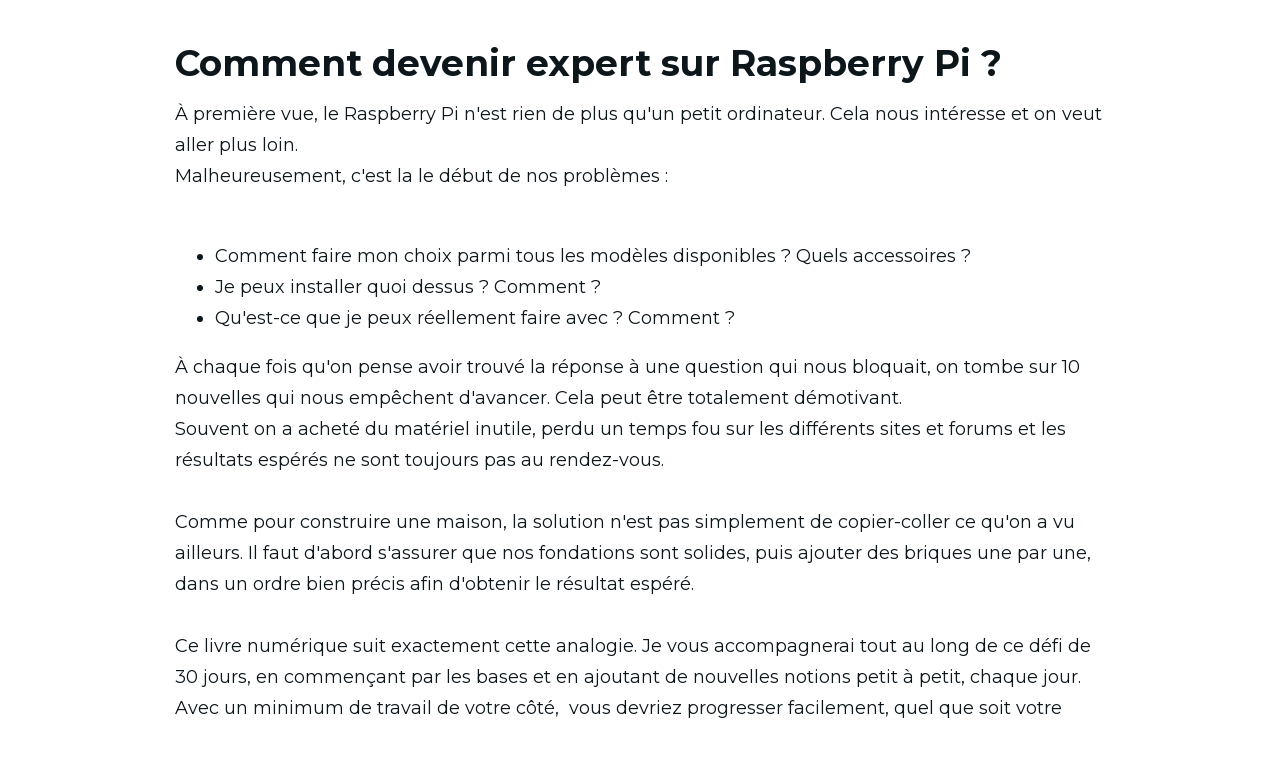

--- FILE ---
content_type: text/html; charset=utf-8
request_url: https://plus.raspberrytips.fr/maitrisez-raspberry-pi?coupon=EB21MP&utm_source=raspberrytips&utm_medium=website&utm_campaign=end
body_size: 13983
content:
<!DOCTYPE html>
<html lang="fr">
<head>
    <title>Maîtrisez Raspberry Pi en 30 jours</title>
<meta name="csrf-param" content="authenticity_token" />
<meta name="csrf-token" content="Jnujn2e5lAzVnOlwvAhXTdl_pgdS_HlxmZroH5LMsGBwJCDCpWO5iZyLZqsz7rbOMARueGPsX7c0MQTtB57rxQ" />
<meta name="viewport" content="width=device-width, initial-scale=1, user-scalable=0">
<meta name="turbo-prefetch" content="false">
<meta name="action-cable-url" content="wss://plus.raspberrytips.fr/cable" data-messaging-enabled="false" />
<meta name="turnstile-site-key" content="0x4AAAAAAAJ5kwYW6AH1ybLx">
<link rel="icon" type="image/x-icon" href="https://cdn.podia.com/assets/graphics/favicon-default-280c8806cb7f825b1487cbfaf3a6c2b1b5e0557e157241a49a95db1764feb6fb.png" />

  <meta content='noindex, nofollow' name='robots'>


<meta property="og:site_name" content="WebInpact">


  <meta itemprop="name" content="Maîtrisez Raspberry Pi en 30 jours">

<meta name="twitter:card" content="summary_large_image">
<meta name="twitter:title" content="Maîtrisez Raspberry Pi en 30 jours">
<meta property="og:title" content="Maîtrisez Raspberry Pi en 30 jours">

  <meta name="description" content="De débutant à expert sur Raspberry Pi. Découvrez toutes les bases de Linux et testez de nombreux projets grâce à des guides étape-par-étape.">
  <meta itemprop="description" content="De débutant à expert sur Raspberry Pi. Découvrez toutes les bases de Linux et testez de nombreux projets grâce à des guides étape-par-étape.">
  <meta name="twitter:description" content="De débutant à expert sur Raspberry Pi. Découvrez toutes les bases de Linux et testez de nombreux projets grâce à des guides étape-par-étape.">
  <meta name="og:description" content="De débutant à expert sur Raspberry Pi. Découvrez toutes les bases de Linux et testez de nombreux projets grâce à des guides étape-par-étape.">

  <meta itemprop="image" content="https://plus.raspberrytips.fr/content-assets/public/eyJhbGciOiJIUzI1NiJ9.eyJvYmplY3Rfa2V5IjoiZDFqZGdkanh4anhzbTMwcTc2bjYwcGpvZng0YyIsImRvbWFpbiI6InBsdXMucmFzcGJlcnJ5dGlwcy5mciJ9.YertgInINJqneLq51KGKjMbxZk5XkzHY2W2gpS8ECWc">
  <meta name="twitter:image" content="https://plus.raspberrytips.fr/content-assets/public/eyJhbGciOiJIUzI1NiJ9.eyJvYmplY3Rfa2V5IjoiZDFqZGdkanh4anhzbTMwcTc2bjYwcGpvZng0YyIsImRvbWFpbiI6InBsdXMucmFzcGJlcnJ5dGlwcy5mciJ9.YertgInINJqneLq51KGKjMbxZk5XkzHY2W2gpS8ECWc">
  <meta property="og:image" content="https://plus.raspberrytips.fr/content-assets/public/eyJhbGciOiJIUzI1NiJ9.eyJvYmplY3Rfa2V5IjoiZDFqZGdkanh4anhzbTMwcTc2bjYwcGpvZng0YyIsImRvbWFpbiI6InBsdXMucmFzcGJlcnJ5dGlwcy5mciJ9.YertgInINJqneLq51KGKjMbxZk5XkzHY2W2gpS8ECWc">






  <link rel="stylesheet" href="https://cdn.podia.com/assets/storefront-21267bc2795c5cf077f1c29b4316338c439cbb0a21cd7750d82d5a92a537bf88.css" data-turbo-track="reload" />

    <style id="custom-storefront-styles">.messaging-header{background-color:#c61e4a;color:#fff;fill:#fff}.conversation-bubble-background{background:#c61e4a}.unread .conversation-bubble-background svg{fill:#c61e4a}.conversation-bubble-icon{fill:#fff}.conversation-bubble{position:fixed;width:56px;height:56px;bottom:20px;right:20px;cursor:pointer;z-index:101}.conversation-bubble-background{position:relative;z-index:103;width:56px;height:56px;border-radius:50%}.conversation-bubble-background svg{display:none}.conversation-bubble-shadow{position:absolute;z-index:102;top:-8px;left:-16px;width:88px;height:88px;background-size:88px 88px}.conversation-bubble-icon{position:absolute;top:12px;left:12px;width:32px;height:32px;z-index:111}.conversation-dismiss-icon{fill:#fff}.conversation-dismiss-icon path{stroke:#fff}.unread .conversation-bubble-background{background:none}.unread .conversation-bubble-background svg{display:block;width:56px;height:56px}.unread:after{position:absolute;z-index:103;left:43px;top:3px;width:10px;height:10px;content:"";background:#E24646;border-radius:50%}.messaging-chat-window{width:380px;height:480px;position:fixed;right:20px;bottom:100px;box-sizing:border-box;box-shadow:0 0 0 1px rgba(0,0,0,0.15),0px 7px 40px 2px rgba(148,149,150,0.3);background:white;display:flex;flex-direction:column;justify-content:space-between;transition:0.3s ease-in-out;border-radius:12px;z-index:112}@media screen and (max-width: 420px),screen and (max-height: 590px){.messaging-chat-window{width:100%;height:100%;top:0;bottom:0;right:0;border-radius:0;z-index:1143}}.messaging-message-list ::-webkit-scrollbar{display:none;height:344px;min-height:200px;overflow-y:scroll;background-color:white;background-size:100%;overflow:hidden;position:relative;z-index:113}@media screen and (max-width: 420px),screen and (max-height: 590px){.messaging-message-list{overflow-x:hidden;height:100%}}.messaging-header{height:100%;max-height:70px;border-top-left-radius:12px;border-top-right-radius:12px;padding:16px;position:relative;box-sizing:border-box;display:flex;align-items:center;z-index:114;-webkit-box-shadow:0px 2px 4px rgba(41,37,51,0.1);box-shadow:0px 2px 4px rgba(41,37,51,0.1)}@media screen and (max-width: 420px),screen and (max-height: 590px){.messaging-header{border-top-left-radius:0;border-top-right-radius:0}}.messaging-header--img{border-radius:50%}.messaging-header--user{display:grid;width:100%}.messaging-header--user-name{border-radius:5px;font-size:16px;font-weight:bold;line-height:20px;overflow:hidden;text-overflow:ellipsis;white-space:nowrap}.messaging-header--user-status{align-self:center;border-radius:5px;font-size:14px;line-height:1}.messaging-header--dismiss{align-self:center;display:none}@media screen and (max-width: 420px),screen and (max-height: 590px){.messaging-header--dismiss{display:block}}.messaging-user-input--container{display:flex;align-items:flex-start;-webkit-box-shadow:0px -2px 4px rgba(41,37,51,0.1);box-shadow:0px -2px 4px rgba(41,37,51,0.1);z-index:114}.messaging-user-input--text{width:100%;line-height:1.5em;resize:none;border:none;outline:none;border-bottom-left-radius:12px;border-bottom-right-radius:12px;box-sizing:border-box;padding:16px;font-size:16px;font-weight:400;white-space:pre-wrap;word-wrap:break-word;color:#565867;-webkit-font-smoothing:antialiased;overflow:scroll;bottom:0;overflow-x:hidden;overflow-y:auto}.messaging-user-input--send-btn{height:35px;min-width:35px;border-radius:50%;display:flex;align-items:center;justify-content:center;cursor:pointer;margin:1rem 1rem 0 0;background-color:#c61e4a}.messaging-user-input--send-btn svg path{stroke:#fff}.message{background-color:#EDF0F2;border-radius:12px 12px 12px 4px;white-space:pre-wrap;word-wrap:break-word;font-size:14px}.message.customer{color:#fff;background-color:#c61e4a;border-radius:12px 12px 4px 12px}.message.bg-danger{background-color:#8A1C1C;color:white}.dots{align-items:center;display:flex;gap:.25rem}.typing{padding:1rem}.typing .dot{background:#6E7577}.dot{display:block;border-radius:.5rem;height:0.50rem;width:0.50rem;animation:typingAnimation 1s infinite ease-in-out}@keyframes typingAnimation{0%{transform:translateY(0px)}28%{transform:translateY(-0.25rem)}44%{transform:translateY(0px)}}.dot:nth-child(1){animation-delay:200ms}.dot:nth-child(2){animation-delay:300ms}.dot:nth-child(3){animation-delay:400ms}.text-sentence::first-letter{text-transform:uppercase}.visitor-email-capture-btn{background-color:#c61e4a}.visitor-email-capture-btn svg path{stroke:#fff}.messaging-chat{font-family:var(--system-font)}.messaging-chat .pt2{padding-top:6.25px !important}.messaging-chat .pb2{padding-bottom:6.25px !important}.messaging-chat .mb3{margin-bottom:9.375px !important}.messaging-chat .pl3{padding-left:9.375px !important}.messaging-chat .pr3{padding-right:9.375px !important}.messaging-chat .pl4{padding-left:12.5px !important}.messaging-chat .pr4{padding-right:12.5px !important}.messaging-chat .mb1{margin-bottom:3.125px !important}.messaging-chat .mr2{margin-right:6.25px !important}.messaging-chat .text-gray{color:#8599a9}.messaging-chat .text-muted{color:#a09ea2 !important}.btn-primary{color:#fff;background-color:#c61e4a;border-color:rgba(0,0,0,0)}.btn-primary:focus,.btn-primary.focus{color:#fff;background-color:#9a1739;border-color:rgba(0,0,0,0)}.btn-primary:hover{color:#fff;background-color:#9a1739;border-color:rgba(0,0,0,0)}.btn-primary:active,.btn-primary.active,.open>.btn-primary.dropdown-toggle{color:#fff;background-color:#9a1739;background-image:none;border-color:rgba(0,0,0,0)}.btn-primary:active:hover,.btn-primary:active:focus,.btn-primary.focus:active,.btn-primary.active:hover,.btn-primary.active:focus,.btn-primary.active.focus,.open>.btn-primary.dropdown-toggle:hover,.open>.btn-primary.dropdown-toggle:focus,.open>.btn-primary.dropdown-toggle.focus{color:#fff;background-color:#7b132e;border-color:rgba(0,0,0,0)}.btn-primary.disabled:hover,.btn-primary.disabled:focus,.btn-primary.disabled.focus,.btn-primary[disabled]:hover,.btn-primary[disabled]:focus,.btn-primary.focus[disabled],fieldset[disabled] .btn-primary:hover,fieldset[disabled] .btn-primary:focus,fieldset[disabled] .btn-primary.focus{background-color:#c61e4a;border-color:rgba(0,0,0,0)}.btn-primary .badge{color:#c61e4a;background-color:#fff}a{color:#c61e4a}a:hover,a:focus,a:active{color:#b01b42}.text-primary,a.text-muted:hover{color:#c61e4a}.bg-primary,.bg-confetti-primary,.user-course-pager .btn:hover{background:#c61e4a}.product-card-image.bg-primary:hover{background-color:#b01b42}.navbar-default .navbar-nav>li>a:hover,.navbar-default .navbar-nav>li>a:focus,.navbar-default .navbar-nav>li>a:active,.navbar-default .navbar-nav>.active>a,.navbar-default .navbar-nav>.active>a:hover,.navbar-default .navbar-nav>.active>a:focus,.navbar-default .navbar-nav>.open>a,.navbar-default .navbar-nav>.open>a:hover,.navbar-default .navbar-nav>.open>a:focus,.nav-tabs>li>a:hover{color:#c61e4a}#user-site-course-sidebar .block-link a.active,#user-site-course-sidebar .block-link a:hover{border-color:#c61e4a}.form-control.focused,.form-control:focus{border-color:#c61e4a}.nav-tabs>li>a:hover,.nav-tabs>li>a:active,.nav-tabs>li>a:focus{color:#c61e4a}.nav-tabs>li.active>a,.nav-tabs>li.active>a:hover,.nav-tabs>li.active>a:active,.nav-tabs>li.active>a:focus{border-color:#c61e4a}svg.stroke-primary *{stroke:#c61e4a}svg.fill-primary *{fill:#c61e4a}.comment.creator-comment img{box-shadow:0 0 0 2px white,0 0 0 4px #c61e4a}code{color:#9a1739}.quiz-question .quiz-answer-list .quiz-answer-list-item.unanswered.chosen:before{background:#c61e4a}.quiz-question .quiz-answer-list .quiz-answer-list-item.unanswered.chosen:before,.quiz-question .quiz-answer-list .quiz-answer-list-item.unanswered.unanswered:hover:before{border-color:#c61e4a}#site-locked-modal a.btn.btn-primary{background-color:#c61e4a !important}
</style>

    <link rel="stylesheet" href="https://fonts.googleapis.com/css?family=Montserrat:400|Montserrat:700">

  <style>
    :root {
      font-size: 18px
    }
  </style>

  <meta name='turbo-cache-control'>



  <meta name="google-analytics-id" content="G-179YRYNJ5V">

  <!-- Global site tag (gtag.js) - Google Analytics -->
  <script async src="https://www.googletagmanager.com/gtag/js?id=G-179YRYNJ5V"></script>
  <script>
    window.dataLayer = window.dataLayer || [];
    function gtag(){dataLayer.push(arguments);}
    gtag('js', new Date());
  </script>
  <!-- End Global site tag (gtag.js) - Google Analytics -->


<meta name="facebook-pixel-id" content="7193687524066297">

<!-- Facebook Pixel Code -->
<script>
  !function(f,b,e,v,n,t,s)
  {if(f.fbq)return;n=f.fbq=function(){n.callMethod?
  n.callMethod.apply(n,arguments):n.queue.push(arguments)};
  if(!f._fbq)f._fbq=n;n.push=n;n.loaded=!0;n.version='2.0';
  n.queue=[];t=b.createElement(e);t.async=!0;
  t.src=v;s=b.getElementsByTagName(e)[0];
  s.parentNode.insertBefore(t,s)}(window, document,'script',
  'https://connect.facebook.net/en_US/fbevents.js');
</script>
<!-- End Facebook Pixel Code -->


<script src="https://js.stripe.com/v3/"></script>
<script src="https://www.paypalobjects.com/api/checkout.js"></script>
<script src="https://embed.cloudflarestream.com/embed/sdk.latest.js"></script>


  <meta name="features" content="{&quot;media_library&quot;:true,&quot;new_colorpicker&quot;:true,&quot;setting_toggle_click_outside&quot;:true,&quot;legacy_html_migration__data_images&quot;:false,&quot;gifs&quot;:false}">


  <script src="https://cdn.podia.com/assets/user-site-a17f877f0c0d4266d94de1e28cbb54ceaa3b0395ef1536f8fa123f908bffa1cb.js" data-turbo-track="reload"></script>
  <script src="https://cdn.podia.com/assets/storefront-51994ded55db539deb411d9725909c77b668c4d716bf12997d841c0b4f7750d5.js" data-turbo-track="reload"></script>
  <script type="text/javascript">
  Podia.Customer = null;
</script>

  

      <script src="https://challenges.cloudflare.com/turnstile/v0/api.js" async defer></script>
</head>

<body class="user-site">
  
  

    <div id="page_header" class="react-page-header" style="" data-controller="editor--page-section">
  <div data-react-component="creator_ui/section_adapters/Header" data-props="{&quot;features&quot;:{&quot;siteEditorColors&quot;:true},&quot;theme&quot;:{&quot;background&quot;:{},&quot;colors&quot;:{&quot;id&quot;:50660436,&quot;values&quot;:{&quot;sectionBackground&quot;:&quot;#ffffff&quot;,&quot;sectionBorder&quot;:&quot;#0D161B1A&quot;,&quot;heading1&quot;:&quot;#0D161B&quot;,&quot;heading2&quot;:&quot;#0D161B&quot;,&quot;heading3&quot;:&quot;#0D161B&quot;,&quot;heading4&quot;:&quot;#0D161B&quot;,&quot;subtitle&quot;:&quot;#0D161B&quot;,&quot;pretitle&quot;:&quot;#0D161B&quot;,&quot;pretitleAccent&quot;:&quot;#C61E4AFF&quot;,&quot;paragraphText&quot;:&quot;#0D161B&quot;,&quot;paragraphSubtext&quot;:&quot;#0D161B&quot;,&quot;paragraphLinks&quot;:&quot;#0D161B&quot;,&quot;buttonLabel&quot;:&quot;#FFFFFFFF&quot;,&quot;buttonBackground&quot;:&quot;#C61E4AFF&quot;,&quot;inputBackground&quot;:&quot;#ffffff&quot;,&quot;inputText&quot;:&quot;#0D161B&quot;,&quot;socialIconColors&quot;:&quot;text&quot;,&quot;cardBackground&quot;:&quot;#ffffff&quot;,&quot;cardHeading1&quot;:&quot;#0D161B&quot;,&quot;cardHeading2&quot;:&quot;#0D161B&quot;,&quot;cardHeading3&quot;:&quot;#0D161B&quot;,&quot;cardHeading4&quot;:null,&quot;cardSubtitle&quot;:&quot;#0D161B&quot;,&quot;cardPretitle&quot;:&quot;#0D161B&quot;,&quot;cardPretitleAccent&quot;:&quot;#C61E4AFF&quot;,&quot;cardParagraphText&quot;:&quot;#0D161B&quot;,&quot;cardParagraphSubtext&quot;:&quot;#0D161B&quot;,&quot;cardParagraphLinks&quot;:&quot;#0D161B&quot;,&quot;cardButtonLabel&quot;:&quot;#FFFFFFFF&quot;,&quot;cardButtonBackground&quot;:&quot;#C61E4AFF&quot;,&quot;cardInputBackground&quot;:&quot;#ffffff&quot;,&quot;cardInputText&quot;:&quot;#0D161B&quot;,&quot;cardSocialIconColors&quot;:&quot;text&quot;,&quot;overlayBackground&quot;:&quot;#ffffff&quot;,&quot;overlayHeading1&quot;:&quot;#0D161B&quot;,&quot;overlayHeading2&quot;:&quot;#0D161B&quot;,&quot;overlayHeading3&quot;:&quot;#0D161B&quot;,&quot;overlayHeading4&quot;:null,&quot;overlaySubtitle&quot;:&quot;#0D161B&quot;,&quot;overlayPretitle&quot;:&quot;#0D161B&quot;,&quot;overlayPretitleAccent&quot;:&quot;#C61E4AFF&quot;,&quot;overlayParagraphText&quot;:&quot;#0D161B&quot;,&quot;overlayParagraphSubtext&quot;:&quot;#0D161B&quot;,&quot;overlayParagraphLinks&quot;:&quot;#0D161B&quot;,&quot;overlayButtonLabel&quot;:&quot;#FFFFFFFF&quot;,&quot;overlayButtonBackground&quot;:&quot;#C61E4AFF&quot;,&quot;overlayInputBackground&quot;:&quot;#ffffff&quot;,&quot;overlayInputText&quot;:&quot;#0D161B&quot;,&quot;overlaySocialIconColors&quot;:&quot;text&quot;,&quot;accent1&quot;:&quot;#C61E4AFF&quot;,&quot;codeblockText&quot;:&quot;#0D161BFF&quot;,&quot;codeblockBackground&quot;:&quot;#0D161BFF&quot;,&quot;inputBorder&quot;:&quot;#0D161BFF&quot;}},&quot;fonts&quot;:{&quot;families&quot;:[&quot;Montserrat:400&quot;,&quot;Montserrat:700&quot;],&quot;styles&quot;:{&quot;preheadingFont&quot;:{&quot;family&quot;:&quot;Montserrat&quot;,&quot;weight&quot;:&quot;400&quot;,&quot;spacing&quot;:&quot;0&quot;,&quot;height&quot;:&quot;1.75&quot;,&quot;case&quot;:&quot;none&quot;},&quot;headingFont&quot;:{&quot;family&quot;:&quot;Montserrat&quot;,&quot;weight&quot;:&quot;700&quot;,&quot;spacing&quot;:&quot;0&quot;,&quot;height&quot;:&quot;1.25&quot;,&quot;case&quot;:&quot;none&quot;},&quot;subheadingFont&quot;:{&quot;family&quot;:&quot;Montserrat&quot;,&quot;weight&quot;:&quot;400&quot;,&quot;spacing&quot;:&quot;0&quot;,&quot;height&quot;:&quot;1.75&quot;,&quot;case&quot;:&quot;none&quot;},&quot;bodyFont&quot;:{&quot;family&quot;:&quot;Montserrat&quot;,&quot;weight&quot;:&quot;400&quot;,&quot;spacing&quot;:&quot;0&quot;,&quot;height&quot;:&quot;1.75&quot;,&quot;case&quot;:null},&quot;buttonFont&quot;:{&quot;family&quot;:&quot;Montserrat&quot;,&quot;weight&quot;:&quot;400&quot;,&quot;spacing&quot;:&quot;0&quot;,&quot;height&quot;:&quot;1.75&quot;,&quot;case&quot;:&quot;none&quot;},&quot;navigationFont&quot;:{&quot;family&quot;:&quot;Montserrat&quot;,&quot;weight&quot;:&quot;400&quot;,&quot;spacing&quot;:&quot;0&quot;,&quot;height&quot;:&quot;1.75&quot;,&quot;case&quot;:&quot;none&quot;}},&quot;sizes&quot;:{&quot;headingFont&quot;:{&quot;h1&quot;:2.25,&quot;h2&quot;:2,&quot;h3&quot;:1.5,&quot;h4&quot;:1.25},&quot;bodyFont&quot;:{&quot;lg&quot;:&quot;1.125&quot;,&quot;md&quot;:1,&quot;sm&quot;:0.8},&quot;buttonFont&quot;:{&quot;lg&quot;:1.15,&quot;md&quot;:1,&quot;sm&quot;:0.8},&quot;navigationFont&quot;:{&quot;md&quot;:0.8}},&quot;baseFontSize&quot;:&quot;18&quot;},&quot;structure&quot;:{&quot;globalCardCorners&quot;:0.5,&quot;globalCardShadowOpacity&quot;:0.04,&quot;globalCardShadowDepth&quot;:4.0,&quot;globalCardCollectionHeight&quot;:&quot;unique&quot;,&quot;globalGap&quot;:1.0,&quot;globalTopPadding&quot;:2.25,&quot;globalBottomPadding&quot;:2.25,&quot;globalWidth&quot;:970,&quot;globalBorderEnabled&quot;:false,&quot;globalBorderPlacement&quot;:&quot;bottom&quot;,&quot;globalBorderStyle&quot;:&quot;solid&quot;,&quot;globalBorderSize&quot;:1,&quot;sectionCardCorners&quot;:null,&quot;sectionCardShadowOpacity&quot;:null,&quot;sectionCardShadowDepth&quot;:null,&quot;sectionCardCollectionHeight&quot;:null,&quot;sectionGap&quot;:null,&quot;sectionTopPadding&quot;:1.25,&quot;sectionBottomPadding&quot;:1.25,&quot;sectionWidth&quot;:null,&quot;sectionColumnCount&quot;:3,&quot;sectionBorderEnabled&quot;:null,&quot;sectionBorderPlacement&quot;:null,&quot;sectionBorderStyle&quot;:null,&quot;sectionBorderSize&quot;:null},&quot;mediaOptions&quot;:{&quot;aspectRatio&quot;:&quot;natural&quot;,&quot;mediaCorners&quot;:null,&quot;mediaMobileFullWidth&quot;:null,&quot;mediaWidth&quot;:0.4,&quot;globalOptions&quot;:{&quot;imageCorners&quot;:&quot;small&quot;,&quot;imageMobileFullWidth&quot;:true,&quot;videoCorners&quot;:&quot;small&quot;,&quot;videoMobileFullWidth&quot;:true,&quot;linkedImageHover&quot;:&quot;none&quot;}},&quot;interactivesOptions&quot;:{&quot;linkStyles&quot;:&quot;underline&quot;,&quot;linkHover&quot;:&quot;fade&quot;,&quot;linkHoverColor&quot;:&quot;#c61e4a&quot;,&quot;navigationLinkStyles&quot;:&quot;none&quot;,&quot;navigationLinkHover&quot;:&quot;underline&quot;,&quot;navigationLinkHoverColor&quot;:&quot;#c61e4a&quot;,&quot;linkedTitleStyles&quot;:&quot;none&quot;,&quot;linkedTitleHover&quot;:&quot;underline&quot;,&quot;linkedTitleHoverColor&quot;:&quot;#c61e4a&quot;,&quot;buttonStyles&quot;:&quot;flat&quot;,&quot;buttonCorners&quot;:&quot;small&quot;,&quot;buttonHover&quot;:&quot;rise&quot;,&quot;iconHover&quot;:&quot;rise&quot;},&quot;renderingMode&quot;:&quot;live&quot;},&quot;authenticationLinks&quot;:{&quot;login&quot;:{&quot;name&quot;:&quot;Se connecter&quot;,&quot;url&quot;:&quot;/login&quot;},&quot;logout&quot;:{&quot;name&quot;:&quot;Se déconnecter&quot;,&quot;url&quot;:&quot;/logout&quot;}},&quot;currentUser&quot;:null,&quot;dashboardLinks&quot;:[],&quot;headerLinks&quot;:{},&quot;id&quot;:&quot;page_header&quot;,&quot;layout&quot;:&quot;default&quot;,&quot;logo&quot;:null,&quot;logoAltText&quot;:null,&quot;showBorder&quot;:false,&quot;showHeader&quot;:true,&quot;showLoginButton&quot;:true,&quot;fluidType&quot;:null,&quot;sidebarActive&quot;:null,&quot;site&quot;:{&quot;name&quot;:&quot;WebInpact&quot;,&quot;url&quot;:&quot;/&quot;},&quot;storefrontLogo&quot;:&quot;https://plus.raspberrytips.fr/content-assets/public/eyJhbGciOiJIUzI1NiJ9.eyJvYmplY3Rfa2V5Ijoib3VhdGlvYWhkeHdsdXM1azcwbWlxY29ya3J4cyIsImRvbWFpbiI6InBsdXMucmFzcGJlcnJ5dGlwcy5mciJ9.lXJ5NwgXdI5x5UCETcYfYtFj4rhV3f-mCQezxI55gpE&quot;,&quot;userLinks&quot;:[{&quot;name&quot;:&quot;Affiliation&quot;,&quot;url&quot;:&quot;/customer/affiliate&quot;},{&quot;name&quot;:&quot;Paramètres&quot;,&quot;url&quot;:&quot;/customer/settings/edit&quot;}],&quot;mediaPlacement&quot;:null,&quot;textAlignment&quot;:null,&quot;headerAlignment&quot;:null,&quot;mediaStyle&quot;:null}"></div>
</div>

  

  <div data-controller='page-data'></div>
<div data-react-component="Flash" data-props="{}"></div>
<div data-react-component="creator_ui/section_adapters/StickyHeader" data-props="{&quot;features&quot;:{&quot;siteEditorColors&quot;:true},&quot;theme&quot;:{&quot;background&quot;:{},&quot;colors&quot;:{&quot;id&quot;:50660436,&quot;values&quot;:{&quot;sectionBackground&quot;:&quot;#ffffff&quot;,&quot;sectionBorder&quot;:&quot;#0D161B1A&quot;,&quot;heading1&quot;:&quot;#0D161B&quot;,&quot;heading2&quot;:&quot;#0D161B&quot;,&quot;heading3&quot;:&quot;#0D161B&quot;,&quot;heading4&quot;:&quot;#0D161B&quot;,&quot;subtitle&quot;:&quot;#0D161B&quot;,&quot;pretitle&quot;:&quot;#0D161B&quot;,&quot;pretitleAccent&quot;:&quot;#C61E4AFF&quot;,&quot;paragraphText&quot;:&quot;#0D161B&quot;,&quot;paragraphSubtext&quot;:&quot;#0D161B&quot;,&quot;paragraphLinks&quot;:&quot;#0D161B&quot;,&quot;buttonLabel&quot;:&quot;#FFFFFFFF&quot;,&quot;buttonBackground&quot;:&quot;#C61E4AFF&quot;,&quot;inputBackground&quot;:&quot;#ffffff&quot;,&quot;inputText&quot;:&quot;#0D161B&quot;,&quot;socialIconColors&quot;:&quot;text&quot;,&quot;cardBackground&quot;:&quot;#ffffff&quot;,&quot;cardHeading1&quot;:&quot;#0D161B&quot;,&quot;cardHeading2&quot;:&quot;#0D161B&quot;,&quot;cardHeading3&quot;:&quot;#0D161B&quot;,&quot;cardHeading4&quot;:null,&quot;cardSubtitle&quot;:&quot;#0D161B&quot;,&quot;cardPretitle&quot;:&quot;#0D161B&quot;,&quot;cardPretitleAccent&quot;:&quot;#C61E4AFF&quot;,&quot;cardParagraphText&quot;:&quot;#0D161B&quot;,&quot;cardParagraphSubtext&quot;:&quot;#0D161B&quot;,&quot;cardParagraphLinks&quot;:&quot;#0D161B&quot;,&quot;cardButtonLabel&quot;:&quot;#FFFFFFFF&quot;,&quot;cardButtonBackground&quot;:&quot;#C61E4AFF&quot;,&quot;cardInputBackground&quot;:&quot;#ffffff&quot;,&quot;cardInputText&quot;:&quot;#0D161B&quot;,&quot;cardSocialIconColors&quot;:&quot;text&quot;,&quot;overlayBackground&quot;:&quot;#ffffff&quot;,&quot;overlayHeading1&quot;:&quot;#0D161B&quot;,&quot;overlayHeading2&quot;:&quot;#0D161B&quot;,&quot;overlayHeading3&quot;:&quot;#0D161B&quot;,&quot;overlayHeading4&quot;:null,&quot;overlaySubtitle&quot;:&quot;#0D161B&quot;,&quot;overlayPretitle&quot;:&quot;#0D161B&quot;,&quot;overlayPretitleAccent&quot;:&quot;#C61E4AFF&quot;,&quot;overlayParagraphText&quot;:&quot;#0D161B&quot;,&quot;overlayParagraphSubtext&quot;:&quot;#0D161B&quot;,&quot;overlayParagraphLinks&quot;:&quot;#0D161B&quot;,&quot;overlayButtonLabel&quot;:&quot;#FFFFFFFF&quot;,&quot;overlayButtonBackground&quot;:&quot;#C61E4AFF&quot;,&quot;overlayInputBackground&quot;:&quot;#ffffff&quot;,&quot;overlayInputText&quot;:&quot;#0D161B&quot;,&quot;overlaySocialIconColors&quot;:&quot;text&quot;,&quot;accent1&quot;:&quot;#C61E4AFF&quot;,&quot;codeblockText&quot;:&quot;#0D161BFF&quot;,&quot;codeblockBackground&quot;:&quot;#0D161BFF&quot;,&quot;inputBorder&quot;:&quot;#0D161BFF&quot;}},&quot;fonts&quot;:{&quot;families&quot;:[&quot;Montserrat:400&quot;,&quot;Montserrat:700&quot;],&quot;styles&quot;:{&quot;preheadingFont&quot;:{&quot;family&quot;:&quot;Montserrat&quot;,&quot;weight&quot;:&quot;400&quot;,&quot;spacing&quot;:&quot;0&quot;,&quot;height&quot;:&quot;1.75&quot;,&quot;case&quot;:&quot;none&quot;},&quot;headingFont&quot;:{&quot;family&quot;:&quot;Montserrat&quot;,&quot;weight&quot;:&quot;700&quot;,&quot;spacing&quot;:&quot;0&quot;,&quot;height&quot;:&quot;1.25&quot;,&quot;case&quot;:&quot;none&quot;},&quot;subheadingFont&quot;:{&quot;family&quot;:&quot;Montserrat&quot;,&quot;weight&quot;:&quot;400&quot;,&quot;spacing&quot;:&quot;0&quot;,&quot;height&quot;:&quot;1.75&quot;,&quot;case&quot;:&quot;none&quot;},&quot;bodyFont&quot;:{&quot;family&quot;:&quot;Montserrat&quot;,&quot;weight&quot;:&quot;400&quot;,&quot;spacing&quot;:&quot;0&quot;,&quot;height&quot;:&quot;1.75&quot;,&quot;case&quot;:null},&quot;buttonFont&quot;:{&quot;family&quot;:&quot;Montserrat&quot;,&quot;weight&quot;:&quot;400&quot;,&quot;spacing&quot;:&quot;0&quot;,&quot;height&quot;:&quot;1.75&quot;,&quot;case&quot;:&quot;none&quot;},&quot;navigationFont&quot;:{&quot;family&quot;:&quot;Montserrat&quot;,&quot;weight&quot;:&quot;400&quot;,&quot;spacing&quot;:&quot;0&quot;,&quot;height&quot;:&quot;1.75&quot;,&quot;case&quot;:&quot;none&quot;}},&quot;sizes&quot;:{&quot;headingFont&quot;:{&quot;h1&quot;:2.25,&quot;h2&quot;:2,&quot;h3&quot;:1.5,&quot;h4&quot;:1.25},&quot;bodyFont&quot;:{&quot;lg&quot;:&quot;1.125&quot;,&quot;md&quot;:1,&quot;sm&quot;:0.8},&quot;buttonFont&quot;:{&quot;lg&quot;:1.15,&quot;md&quot;:1,&quot;sm&quot;:0.8},&quot;navigationFont&quot;:{&quot;md&quot;:0.8}},&quot;baseFontSize&quot;:&quot;18&quot;},&quot;structure&quot;:{&quot;globalCardCorners&quot;:0.5,&quot;globalCardShadowOpacity&quot;:0.04,&quot;globalCardShadowDepth&quot;:4.0,&quot;globalCardCollectionHeight&quot;:&quot;unique&quot;,&quot;globalGap&quot;:1.0,&quot;globalTopPadding&quot;:2.25,&quot;globalBottomPadding&quot;:2.25,&quot;globalWidth&quot;:970,&quot;globalBorderEnabled&quot;:false,&quot;globalBorderPlacement&quot;:&quot;bottom&quot;,&quot;globalBorderStyle&quot;:&quot;solid&quot;,&quot;globalBorderSize&quot;:1,&quot;sectionCardCorners&quot;:null,&quot;sectionCardShadowOpacity&quot;:null,&quot;sectionCardShadowDepth&quot;:null,&quot;sectionCardCollectionHeight&quot;:null,&quot;sectionGap&quot;:null,&quot;sectionTopPadding&quot;:1.25,&quot;sectionBottomPadding&quot;:1.25,&quot;sectionWidth&quot;:null,&quot;sectionColumnCount&quot;:3,&quot;sectionBorderEnabled&quot;:null,&quot;sectionBorderPlacement&quot;:null,&quot;sectionBorderStyle&quot;:null,&quot;sectionBorderSize&quot;:null},&quot;mediaOptions&quot;:{&quot;aspectRatio&quot;:&quot;natural&quot;,&quot;mediaCorners&quot;:null,&quot;mediaMobileFullWidth&quot;:null,&quot;mediaWidth&quot;:0.4,&quot;globalOptions&quot;:{&quot;imageCorners&quot;:&quot;small&quot;,&quot;imageMobileFullWidth&quot;:true,&quot;videoCorners&quot;:&quot;small&quot;,&quot;videoMobileFullWidth&quot;:true,&quot;linkedImageHover&quot;:&quot;none&quot;}},&quot;interactivesOptions&quot;:{&quot;linkStyles&quot;:&quot;underline&quot;,&quot;linkHover&quot;:&quot;fade&quot;,&quot;linkHoverColor&quot;:&quot;#c61e4a&quot;,&quot;navigationLinkStyles&quot;:&quot;none&quot;,&quot;navigationLinkHover&quot;:&quot;underline&quot;,&quot;navigationLinkHoverColor&quot;:&quot;#c61e4a&quot;,&quot;linkedTitleStyles&quot;:&quot;none&quot;,&quot;linkedTitleHover&quot;:&quot;underline&quot;,&quot;linkedTitleHoverColor&quot;:&quot;#c61e4a&quot;,&quot;buttonStyles&quot;:&quot;flat&quot;,&quot;buttonCorners&quot;:&quot;small&quot;,&quot;buttonHover&quot;:&quot;rise&quot;,&quot;iconHover&quot;:&quot;rise&quot;},&quot;renderingMode&quot;:&quot;&quot;},&quot;id&quot;:&quot;page_header&quot;,&quot;site&quot;:{&quot;name&quot;:&quot;WebInpact&quot;,&quot;url&quot;:&quot;/&quot;},&quot;product&quot;:{&quot;name&quot;:&quot;Maîtrisez Raspberry Pi en 30 jours&quot;},&quot;emailForm&quot;:null,&quot;buttons&quot;:[{&quot;text&quot;:&quot;Acheter maintenant&quot;,&quot;url&quot;:&quot;/maitrisez-raspberry-pi/buy?offer_id=65854&quot;,&quot;rel&quot;:&quot;nofollow&quot;}],&quot;showHeader&quot;:true,&quot;mediaPlacement&quot;:null,&quot;textAlignment&quot;:null,&quot;headerAlignment&quot;:null,&quot;mediaStyle&quot;:null}"></div>
<div id="page_section_container" class="page-sections digitaldownload-page-sections"><div id="page_section_76715817" class="react-page-section">
  <div data-react-component="creator_ui/section_adapters/ProductBanner" data-props="{&quot;features&quot;:{&quot;siteEditorColors&quot;:true},&quot;theme&quot;:{&quot;background&quot;:{&quot;blend&quot;:&quot;normal&quot;,&quot;blur&quot;:0,&quot;contrast&quot;:75,&quot;grayscale&quot;:100,&quot;opacity&quot;:38,&quot;url&quot;:null},&quot;colors&quot;:{&quot;id&quot;:50660438,&quot;values&quot;:{&quot;sectionBackground&quot;:&quot;#0D161B&quot;,&quot;sectionBorder&quot;:&quot;#FFFFFF1A&quot;,&quot;heading1&quot;:&quot;#ffffff&quot;,&quot;heading2&quot;:&quot;#ffffff&quot;,&quot;heading3&quot;:&quot;#ffffff&quot;,&quot;heading4&quot;:&quot;#ffffff&quot;,&quot;subtitle&quot;:&quot;#ffffff&quot;,&quot;pretitle&quot;:&quot;#ffffff&quot;,&quot;pretitleAccent&quot;:&quot;#C61E4AFF&quot;,&quot;paragraphText&quot;:&quot;#ffffff&quot;,&quot;paragraphSubtext&quot;:&quot;#ffffff&quot;,&quot;paragraphLinks&quot;:&quot;#ffffff&quot;,&quot;buttonLabel&quot;:&quot;#FFFFFFFF&quot;,&quot;buttonBackground&quot;:&quot;#C61E4AFF&quot;,&quot;inputBackground&quot;:&quot;#ffffff&quot;,&quot;inputText&quot;:&quot;#0D161B&quot;,&quot;socialIconColors&quot;:&quot;text&quot;,&quot;cardBackground&quot;:&quot;#ffffff&quot;,&quot;cardHeading1&quot;:&quot;#0D161B&quot;,&quot;cardHeading2&quot;:&quot;#0D161B&quot;,&quot;cardHeading3&quot;:&quot;#0D161B&quot;,&quot;cardHeading4&quot;:null,&quot;cardSubtitle&quot;:&quot;#0D161B&quot;,&quot;cardPretitle&quot;:&quot;#0D161B&quot;,&quot;cardPretitleAccent&quot;:&quot;#C61E4AFF&quot;,&quot;cardParagraphText&quot;:&quot;#0D161B&quot;,&quot;cardParagraphSubtext&quot;:&quot;#0D161B&quot;,&quot;cardParagraphLinks&quot;:&quot;#0D161B&quot;,&quot;cardButtonLabel&quot;:&quot;#FFFFFFFF&quot;,&quot;cardButtonBackground&quot;:&quot;#C61E4AFF&quot;,&quot;cardInputBackground&quot;:&quot;#ffffff&quot;,&quot;cardInputText&quot;:&quot;#0D161B&quot;,&quot;cardSocialIconColors&quot;:&quot;text&quot;,&quot;overlayBackground&quot;:&quot;#ffffff&quot;,&quot;overlayHeading1&quot;:&quot;#0D161B&quot;,&quot;overlayHeading2&quot;:&quot;#0D161B&quot;,&quot;overlayHeading3&quot;:&quot;#0D161B&quot;,&quot;overlayHeading4&quot;:null,&quot;overlaySubtitle&quot;:&quot;#0D161B&quot;,&quot;overlayPretitle&quot;:&quot;#0D161B&quot;,&quot;overlayPretitleAccent&quot;:&quot;#C61E4AFF&quot;,&quot;overlayParagraphText&quot;:&quot;#0D161B&quot;,&quot;overlayParagraphSubtext&quot;:&quot;#0D161B&quot;,&quot;overlayParagraphLinks&quot;:&quot;#0D161B&quot;,&quot;overlayButtonLabel&quot;:&quot;#FFFFFFFF&quot;,&quot;overlayButtonBackground&quot;:&quot;#C61E4AFF&quot;,&quot;overlayInputBackground&quot;:&quot;#ffffff&quot;,&quot;overlayInputText&quot;:&quot;#0D161B&quot;,&quot;overlaySocialIconColors&quot;:&quot;text&quot;,&quot;accent1&quot;:&quot;#C61E4AFF&quot;,&quot;codeblockText&quot;:&quot;#0D161BFF&quot;,&quot;codeblockBackground&quot;:&quot;#0D161BFF&quot;,&quot;inputBorder&quot;:&quot;#0D161BFF&quot;}},&quot;fonts&quot;:{&quot;families&quot;:[&quot;Montserrat:400&quot;,&quot;Montserrat:700&quot;],&quot;styles&quot;:{&quot;preheadingFont&quot;:{&quot;family&quot;:&quot;Montserrat&quot;,&quot;weight&quot;:&quot;400&quot;,&quot;spacing&quot;:&quot;0&quot;,&quot;height&quot;:&quot;1.75&quot;,&quot;case&quot;:&quot;none&quot;},&quot;headingFont&quot;:{&quot;family&quot;:&quot;Montserrat&quot;,&quot;weight&quot;:&quot;700&quot;,&quot;spacing&quot;:&quot;0&quot;,&quot;height&quot;:&quot;1.25&quot;,&quot;case&quot;:&quot;none&quot;},&quot;subheadingFont&quot;:{&quot;family&quot;:&quot;Montserrat&quot;,&quot;weight&quot;:&quot;400&quot;,&quot;spacing&quot;:&quot;0&quot;,&quot;height&quot;:&quot;1.75&quot;,&quot;case&quot;:&quot;none&quot;},&quot;bodyFont&quot;:{&quot;family&quot;:&quot;Montserrat&quot;,&quot;weight&quot;:&quot;400&quot;,&quot;spacing&quot;:&quot;0&quot;,&quot;height&quot;:&quot;1.75&quot;,&quot;case&quot;:null},&quot;buttonFont&quot;:{&quot;family&quot;:&quot;Montserrat&quot;,&quot;weight&quot;:&quot;400&quot;,&quot;spacing&quot;:&quot;0&quot;,&quot;height&quot;:&quot;1.75&quot;,&quot;case&quot;:&quot;none&quot;},&quot;navigationFont&quot;:{&quot;family&quot;:&quot;Montserrat&quot;,&quot;weight&quot;:&quot;400&quot;,&quot;spacing&quot;:&quot;0&quot;,&quot;height&quot;:&quot;1.75&quot;,&quot;case&quot;:&quot;none&quot;}},&quot;sizes&quot;:{&quot;headingFont&quot;:{&quot;h1&quot;:2.25,&quot;h2&quot;:2,&quot;h3&quot;:1.5,&quot;h4&quot;:1.25},&quot;bodyFont&quot;:{&quot;lg&quot;:&quot;1.125&quot;,&quot;md&quot;:1,&quot;sm&quot;:0.8},&quot;buttonFont&quot;:{&quot;lg&quot;:1.15,&quot;md&quot;:1,&quot;sm&quot;:0.8},&quot;navigationFont&quot;:{&quot;md&quot;:0.8}},&quot;baseFontSize&quot;:&quot;18&quot;},&quot;structure&quot;:{&quot;globalCardCorners&quot;:0.5,&quot;globalCardShadowOpacity&quot;:0.04,&quot;globalCardShadowDepth&quot;:4.0,&quot;globalCardCollectionHeight&quot;:&quot;unique&quot;,&quot;globalGap&quot;:1.0,&quot;globalTopPadding&quot;:2.25,&quot;globalBottomPadding&quot;:2.25,&quot;globalWidth&quot;:970,&quot;globalBorderEnabled&quot;:false,&quot;globalBorderPlacement&quot;:&quot;bottom&quot;,&quot;globalBorderStyle&quot;:&quot;solid&quot;,&quot;globalBorderSize&quot;:1,&quot;sectionCardCorners&quot;:null,&quot;sectionCardShadowOpacity&quot;:null,&quot;sectionCardShadowDepth&quot;:null,&quot;sectionCardCollectionHeight&quot;:null,&quot;sectionGap&quot;:null,&quot;sectionTopPadding&quot;:null,&quot;sectionBottomPadding&quot;:null,&quot;sectionWidth&quot;:null,&quot;sectionColumnCount&quot;:3,&quot;sectionBorderEnabled&quot;:null,&quot;sectionBorderPlacement&quot;:null,&quot;sectionBorderStyle&quot;:null,&quot;sectionBorderSize&quot;:null},&quot;mediaOptions&quot;:{&quot;aspectRatio&quot;:&quot;natural&quot;,&quot;mediaCorners&quot;:null,&quot;mediaMobileFullWidth&quot;:true,&quot;mediaWidth&quot;:0.5,&quot;globalOptions&quot;:{&quot;imageCorners&quot;:&quot;small&quot;,&quot;imageMobileFullWidth&quot;:true,&quot;videoCorners&quot;:&quot;small&quot;,&quot;videoMobileFullWidth&quot;:true,&quot;linkedImageHover&quot;:&quot;none&quot;}},&quot;interactivesOptions&quot;:{&quot;linkStyles&quot;:&quot;underline&quot;,&quot;linkHover&quot;:&quot;fade&quot;,&quot;linkHoverColor&quot;:&quot;#c61e4a&quot;,&quot;navigationLinkStyles&quot;:&quot;none&quot;,&quot;navigationLinkHover&quot;:&quot;underline&quot;,&quot;navigationLinkHoverColor&quot;:&quot;#c61e4a&quot;,&quot;linkedTitleStyles&quot;:&quot;none&quot;,&quot;linkedTitleHover&quot;:&quot;underline&quot;,&quot;linkedTitleHoverColor&quot;:&quot;#c61e4a&quot;,&quot;buttonStyles&quot;:&quot;flat&quot;,&quot;buttonCorners&quot;:&quot;small&quot;,&quot;buttonHover&quot;:&quot;rise&quot;,&quot;iconHover&quot;:&quot;rise&quot;},&quot;renderingMode&quot;:&quot;live&quot;},&quot;headingLevel&quot;:&quot;2&quot;,&quot;preheading&quot;:null,&quot;heading&quot;:null,&quot;subheading&quot;:null,&quot;id&quot;:76715817,&quot;domId&quot;:&quot;product_banner_page_section_76715817&quot;,&quot;button&quot;:{&quot;text&quot;:&quot;Acheter maintenant&quot;,&quot;url&quot;:&quot;&quot;,&quot;target&quot;:null},&quot;button2&quot;:{&quot;text&quot;:null,&quot;url&quot;:&quot;&quot;,&quot;target&quot;:null},&quot;buttonSubtext&quot;:null,&quot;mediaPlacement&quot;:&quot;right-center&quot;,&quot;textAlignment&quot;:&quot;left&quot;,&quot;headerAlignment&quot;:null,&quot;mediaStyle&quot;:&quot;media-style-plain&quot;,&quot;buttons&quot;:{&quot;checkout&quot;:{&quot;remote&quot;:true,&quot;text&quot;:&quot;Acheter maintenant&quot;,&quot;url&quot;:&quot;/maitrisez-raspberry-pi/buy?offer_id=65854&quot;}},&quot;emailForm&quot;:null,&quot;images&quot;:{&quot;external&quot;:null,&quot;primary&quot;:&quot;https://plus.raspberrytips.fr/content-assets/public/eyJhbGciOiJIUzI1NiJ9.eyJvYmplY3Rfa2V5IjoiZDFqZGdkanh4anhzbTMwcTc2bjYwcGpvZng0YyIsImRvbWFpbiI6InBsdXMucmFzcGJlcnJ5dGlwcy5mciJ9.YertgInINJqneLq51KGKjMbxZk5XkzHY2W2gpS8ECWc&quot;,&quot;alt&quot;:null},&quot;isPlaceholder&quot;:false,&quot;mediaType&quot;:&quot;image&quot;,&quot;metadata&quot;:{&quot;type&quot;:&quot;Téléchargement numérique&quot;,&quot;includedItems&quot;:&quot;1 fichier&quot;},&quot;names&quot;:{&quot;external&quot;:&quot;&quot;,&quot;primary&quot;:&quot;Maîtrisez Raspberry Pi en 30 jours&quot;},&quot;prices&quot;:{&quot;0&quot;:&quot;27 €&quot;},&quot;productId&quot;:69181,&quot;text&quot;:{&quot;external&quot;:&quot;\u003cdiv\u003eDe débutant à expert sur Raspberry Pi.\u0026nbsp;\u0026nbsp;\u003cbr\u003eDécouvrez toutes les bases de Linux et testez de nombreux projets grâce à des guides étape-par-étape.\u003c/div\u003e&quot;,&quot;primary&quot;:&quot;De débutant à expert sur Raspberry Pi. Découvrez toutes les bases de Linux et testez de nombreux projets grâce à des guides étape-par-étape.&quot;},&quot;toggles&quot;:{&quot;image&quot;:true,&quot;price&quot;:true,&quot;type&quot;:false,&quot;description&quot;:true,&quot;productAvailability&quot;:true,&quot;discordAccess&quot;:true,&quot;includedItems&quot;:false,&quot;duration&quot;:true,&quot;cohortStartDate&quot;:true,&quot;includedProductsCount&quot;:true,&quot;includedProductsList&quot;:true},&quot;products&quot;:[],&quot;translations&quot;:{&quot;productsIncluded&quot;:&quot;&quot;,&quot;showLess&quot;:&quot;Montrer moins&quot;,&quot;showMore&quot;:&quot;Montre plus&quot;},&quot;video&quot;:{&quot;color&quot;:&quot;#c61e4a&quot;,&quot;customThumbnail&quot;:null}}"></div>
</div><div id="page_section_76715819" class="react-page-section">
  <div data-react-component="creator_ui/section_adapters/Text" data-props="{&quot;features&quot;:{&quot;siteEditorColors&quot;:true},&quot;theme&quot;:{&quot;background&quot;:{&quot;blend&quot;:&quot;normal&quot;,&quot;blur&quot;:0,&quot;contrast&quot;:75,&quot;grayscale&quot;:100,&quot;opacity&quot;:38,&quot;url&quot;:null},&quot;colors&quot;:{&quot;id&quot;:50660436,&quot;values&quot;:{&quot;sectionBackground&quot;:&quot;#ffffff&quot;,&quot;sectionBorder&quot;:&quot;#0D161B1A&quot;,&quot;heading1&quot;:&quot;#0D161B&quot;,&quot;heading2&quot;:&quot;#0D161B&quot;,&quot;heading3&quot;:&quot;#0D161B&quot;,&quot;heading4&quot;:&quot;#0D161B&quot;,&quot;subtitle&quot;:&quot;#0D161B&quot;,&quot;pretitle&quot;:&quot;#0D161B&quot;,&quot;pretitleAccent&quot;:&quot;#C61E4AFF&quot;,&quot;paragraphText&quot;:&quot;#0D161B&quot;,&quot;paragraphSubtext&quot;:&quot;#0D161B&quot;,&quot;paragraphLinks&quot;:&quot;#0D161B&quot;,&quot;buttonLabel&quot;:&quot;#FFFFFFFF&quot;,&quot;buttonBackground&quot;:&quot;#C61E4AFF&quot;,&quot;inputBackground&quot;:&quot;#ffffff&quot;,&quot;inputText&quot;:&quot;#0D161B&quot;,&quot;socialIconColors&quot;:&quot;text&quot;,&quot;cardBackground&quot;:&quot;#ffffff&quot;,&quot;cardHeading1&quot;:&quot;#0D161B&quot;,&quot;cardHeading2&quot;:&quot;#0D161B&quot;,&quot;cardHeading3&quot;:&quot;#0D161B&quot;,&quot;cardHeading4&quot;:null,&quot;cardSubtitle&quot;:&quot;#0D161B&quot;,&quot;cardPretitle&quot;:&quot;#0D161B&quot;,&quot;cardPretitleAccent&quot;:&quot;#C61E4AFF&quot;,&quot;cardParagraphText&quot;:&quot;#0D161B&quot;,&quot;cardParagraphSubtext&quot;:&quot;#0D161B&quot;,&quot;cardParagraphLinks&quot;:&quot;#0D161B&quot;,&quot;cardButtonLabel&quot;:&quot;#FFFFFFFF&quot;,&quot;cardButtonBackground&quot;:&quot;#C61E4AFF&quot;,&quot;cardInputBackground&quot;:&quot;#ffffff&quot;,&quot;cardInputText&quot;:&quot;#0D161B&quot;,&quot;cardSocialIconColors&quot;:&quot;text&quot;,&quot;overlayBackground&quot;:&quot;#ffffff&quot;,&quot;overlayHeading1&quot;:&quot;#0D161B&quot;,&quot;overlayHeading2&quot;:&quot;#0D161B&quot;,&quot;overlayHeading3&quot;:&quot;#0D161B&quot;,&quot;overlayHeading4&quot;:null,&quot;overlaySubtitle&quot;:&quot;#0D161B&quot;,&quot;overlayPretitle&quot;:&quot;#0D161B&quot;,&quot;overlayPretitleAccent&quot;:&quot;#C61E4AFF&quot;,&quot;overlayParagraphText&quot;:&quot;#0D161B&quot;,&quot;overlayParagraphSubtext&quot;:&quot;#0D161B&quot;,&quot;overlayParagraphLinks&quot;:&quot;#0D161B&quot;,&quot;overlayButtonLabel&quot;:&quot;#FFFFFFFF&quot;,&quot;overlayButtonBackground&quot;:&quot;#C61E4AFF&quot;,&quot;overlayInputBackground&quot;:&quot;#ffffff&quot;,&quot;overlayInputText&quot;:&quot;#0D161B&quot;,&quot;overlaySocialIconColors&quot;:&quot;text&quot;,&quot;accent1&quot;:&quot;#C61E4AFF&quot;,&quot;codeblockText&quot;:&quot;#0D161BFF&quot;,&quot;codeblockBackground&quot;:&quot;#0D161BFF&quot;,&quot;inputBorder&quot;:&quot;#0D161BFF&quot;}},&quot;fonts&quot;:{&quot;families&quot;:[&quot;Montserrat:400&quot;,&quot;Montserrat:700&quot;],&quot;styles&quot;:{&quot;preheadingFont&quot;:{&quot;family&quot;:&quot;Montserrat&quot;,&quot;weight&quot;:&quot;400&quot;,&quot;spacing&quot;:&quot;0&quot;,&quot;height&quot;:&quot;1.75&quot;,&quot;case&quot;:&quot;none&quot;},&quot;headingFont&quot;:{&quot;family&quot;:&quot;Montserrat&quot;,&quot;weight&quot;:&quot;700&quot;,&quot;spacing&quot;:&quot;0&quot;,&quot;height&quot;:&quot;1.25&quot;,&quot;case&quot;:&quot;none&quot;},&quot;subheadingFont&quot;:{&quot;family&quot;:&quot;Montserrat&quot;,&quot;weight&quot;:&quot;400&quot;,&quot;spacing&quot;:&quot;0&quot;,&quot;height&quot;:&quot;1.75&quot;,&quot;case&quot;:&quot;none&quot;},&quot;bodyFont&quot;:{&quot;family&quot;:&quot;Montserrat&quot;,&quot;weight&quot;:&quot;400&quot;,&quot;spacing&quot;:&quot;0&quot;,&quot;height&quot;:&quot;1.75&quot;,&quot;case&quot;:null},&quot;buttonFont&quot;:{&quot;family&quot;:&quot;Montserrat&quot;,&quot;weight&quot;:&quot;400&quot;,&quot;spacing&quot;:&quot;0&quot;,&quot;height&quot;:&quot;1.75&quot;,&quot;case&quot;:&quot;none&quot;},&quot;navigationFont&quot;:{&quot;family&quot;:&quot;Montserrat&quot;,&quot;weight&quot;:&quot;400&quot;,&quot;spacing&quot;:&quot;0&quot;,&quot;height&quot;:&quot;1.75&quot;,&quot;case&quot;:&quot;none&quot;}},&quot;sizes&quot;:{&quot;headingFont&quot;:{&quot;h1&quot;:2.25,&quot;h2&quot;:2,&quot;h3&quot;:1.5,&quot;h4&quot;:1.25},&quot;bodyFont&quot;:{&quot;lg&quot;:&quot;1.125&quot;,&quot;md&quot;:1,&quot;sm&quot;:0.8},&quot;buttonFont&quot;:{&quot;lg&quot;:1.15,&quot;md&quot;:1,&quot;sm&quot;:0.8},&quot;navigationFont&quot;:{&quot;md&quot;:0.8}},&quot;baseFontSize&quot;:&quot;18&quot;},&quot;structure&quot;:{&quot;globalCardCorners&quot;:0.5,&quot;globalCardShadowOpacity&quot;:0.04,&quot;globalCardShadowDepth&quot;:4.0,&quot;globalCardCollectionHeight&quot;:&quot;unique&quot;,&quot;globalGap&quot;:1.0,&quot;globalTopPadding&quot;:2.25,&quot;globalBottomPadding&quot;:2.25,&quot;globalWidth&quot;:970,&quot;globalBorderEnabled&quot;:false,&quot;globalBorderPlacement&quot;:&quot;bottom&quot;,&quot;globalBorderStyle&quot;:&quot;solid&quot;,&quot;globalBorderSize&quot;:1,&quot;sectionCardCorners&quot;:null,&quot;sectionCardShadowOpacity&quot;:null,&quot;sectionCardShadowDepth&quot;:null,&quot;sectionCardCollectionHeight&quot;:null,&quot;sectionGap&quot;:null,&quot;sectionTopPadding&quot;:null,&quot;sectionBottomPadding&quot;:null,&quot;sectionWidth&quot;:null,&quot;sectionColumnCount&quot;:3,&quot;sectionBorderEnabled&quot;:null,&quot;sectionBorderPlacement&quot;:null,&quot;sectionBorderStyle&quot;:null,&quot;sectionBorderSize&quot;:null},&quot;mediaOptions&quot;:{&quot;aspectRatio&quot;:null,&quot;mediaCorners&quot;:null,&quot;mediaMobileFullWidth&quot;:null,&quot;mediaWidth&quot;:null,&quot;globalOptions&quot;:{&quot;imageCorners&quot;:&quot;small&quot;,&quot;imageMobileFullWidth&quot;:true,&quot;videoCorners&quot;:&quot;small&quot;,&quot;videoMobileFullWidth&quot;:true,&quot;linkedImageHover&quot;:&quot;none&quot;}},&quot;interactivesOptions&quot;:{&quot;linkStyles&quot;:&quot;underline&quot;,&quot;linkHover&quot;:&quot;fade&quot;,&quot;linkHoverColor&quot;:&quot;#c61e4a&quot;,&quot;navigationLinkStyles&quot;:&quot;none&quot;,&quot;navigationLinkHover&quot;:&quot;underline&quot;,&quot;navigationLinkHoverColor&quot;:&quot;#c61e4a&quot;,&quot;linkedTitleStyles&quot;:&quot;none&quot;,&quot;linkedTitleHover&quot;:&quot;underline&quot;,&quot;linkedTitleHoverColor&quot;:&quot;#c61e4a&quot;,&quot;buttonStyles&quot;:&quot;flat&quot;,&quot;buttonCorners&quot;:&quot;small&quot;,&quot;buttonHover&quot;:&quot;rise&quot;,&quot;iconHover&quot;:&quot;rise&quot;},&quot;renderingMode&quot;:&quot;live&quot;},&quot;headingLevel&quot;:&quot;2&quot;,&quot;preheading&quot;:null,&quot;heading&quot;:&quot;Comment devenir expert sur Raspberry Pi ?&quot;,&quot;subheading&quot;:null,&quot;id&quot;:76715819,&quot;domId&quot;:&quot;rich_text_page_section_76715819&quot;,&quot;button&quot;:{&quot;text&quot;:&quot;&quot;,&quot;url&quot;:&quot;&quot;,&quot;target&quot;:null},&quot;button2&quot;:{&quot;text&quot;:null,&quot;url&quot;:&quot;&quot;,&quot;target&quot;:null},&quot;buttonSubtext&quot;:null,&quot;mediaPlacement&quot;:null,&quot;textAlignment&quot;:&quot;left&quot;,&quot;headerAlignment&quot;:null,&quot;mediaStyle&quot;:&quot;media-style-plain&quot;,&quot;text&quot;:&quot;\u003cdiv\u003eÀ première vue, le Raspberry Pi n&#39;est rien de plus qu&#39;un petit ordinateur. Cela nous intéresse et on veut aller plus loin.\u003cbr\u003eMalheureusement, c&#39;est la le début de nos problèmes :\u003cbr\u003e\u003cbr\u003e\n\u003c/div\u003e\u003cul\u003e\n\u003cli\u003eComment faire mon choix parmi tous les modèles disponibles ? Quels accessoires ?\u003c/li\u003e\n\u003cli\u003eJe peux installer quoi dessus ? Comment ?\u003c/li\u003e\n\u003cli\u003eQu&#39;est-ce que je peux réellement faire avec ? Comment ?\u003c/li\u003e\n\u003c/ul\u003e\u003cdiv\u003eÀ chaque fois qu&#39;on pense avoir trouvé la réponse à une question qui nous bloquait, on tombe sur 10 nouvelles qui nous empêchent d&#39;avancer. Cela peut être totalement démotivant.\u003cbr\u003eSouvent on a acheté du matériel inutile, perdu un temps fou sur les différents sites et forums et les résultats espérés ne sont toujours pas au rendez-vous.\u003cbr\u003e\u003cbr\u003eComme pour construire une maison, la solution n&#39;est pas simplement de copier-coller ce qu&#39;on a vu ailleurs. Il faut d&#39;abord s&#39;assurer que nos fondations sont solides, puis ajouter des briques une par une, dans un ordre bien précis afin d&#39;obtenir le résultat espéré.\u003cbr\u003e\u003cbr\u003eCe livre numérique suit exactement cette analogie. Je vous accompagnerai tout au long de ce défi de 30 jours, en commençant par les bases et en ajoutant de nouvelles notions petit à petit, chaque jour.\u003cbr\u003eAvec un minimum de travail de votre côté,\u0026nbsp; vous devriez progresser facilement, quel que soit votre niveau actuel.\u003c/div\u003e\u003cdiv\u003e\n\u003cbr\u003eSi vous voulez vraiment progresser sur Raspberry Pi, c&#39;est la seule solution. Lisez ce livre attentivement, expérimentez de votre côté et dans un mois tous vos problèmes ne seront plus qu&#39;un lointain souvenir.\u003c/div\u003e&quot;}"></div>
</div><div id="page_section_76715820" class="react-page-section">
  <div data-react-component="creator_ui/section_adapters/Grid" data-props="{&quot;features&quot;:{&quot;siteEditorColors&quot;:true},&quot;theme&quot;:{&quot;background&quot;:{&quot;blend&quot;:&quot;normal&quot;,&quot;blur&quot;:0,&quot;contrast&quot;:75,&quot;grayscale&quot;:100,&quot;opacity&quot;:38,&quot;url&quot;:null},&quot;colors&quot;:{&quot;id&quot;:50660438,&quot;values&quot;:{&quot;sectionBackground&quot;:&quot;#0D161B&quot;,&quot;sectionBorder&quot;:&quot;#FFFFFF1A&quot;,&quot;heading1&quot;:&quot;#ffffff&quot;,&quot;heading2&quot;:&quot;#ffffff&quot;,&quot;heading3&quot;:&quot;#ffffff&quot;,&quot;heading4&quot;:&quot;#ffffff&quot;,&quot;subtitle&quot;:&quot;#ffffff&quot;,&quot;pretitle&quot;:&quot;#ffffff&quot;,&quot;pretitleAccent&quot;:&quot;#C61E4AFF&quot;,&quot;paragraphText&quot;:&quot;#ffffff&quot;,&quot;paragraphSubtext&quot;:&quot;#ffffff&quot;,&quot;paragraphLinks&quot;:&quot;#ffffff&quot;,&quot;buttonLabel&quot;:&quot;#FFFFFFFF&quot;,&quot;buttonBackground&quot;:&quot;#C61E4AFF&quot;,&quot;inputBackground&quot;:&quot;#ffffff&quot;,&quot;inputText&quot;:&quot;#0D161B&quot;,&quot;socialIconColors&quot;:&quot;text&quot;,&quot;cardBackground&quot;:&quot;#ffffff&quot;,&quot;cardHeading1&quot;:&quot;#0D161B&quot;,&quot;cardHeading2&quot;:&quot;#0D161B&quot;,&quot;cardHeading3&quot;:&quot;#0D161B&quot;,&quot;cardHeading4&quot;:null,&quot;cardSubtitle&quot;:&quot;#0D161B&quot;,&quot;cardPretitle&quot;:&quot;#0D161B&quot;,&quot;cardPretitleAccent&quot;:&quot;#C61E4AFF&quot;,&quot;cardParagraphText&quot;:&quot;#0D161B&quot;,&quot;cardParagraphSubtext&quot;:&quot;#0D161B&quot;,&quot;cardParagraphLinks&quot;:&quot;#0D161B&quot;,&quot;cardButtonLabel&quot;:&quot;#FFFFFFFF&quot;,&quot;cardButtonBackground&quot;:&quot;#C61E4AFF&quot;,&quot;cardInputBackground&quot;:&quot;#ffffff&quot;,&quot;cardInputText&quot;:&quot;#0D161B&quot;,&quot;cardSocialIconColors&quot;:&quot;text&quot;,&quot;overlayBackground&quot;:&quot;#ffffff&quot;,&quot;overlayHeading1&quot;:&quot;#0D161B&quot;,&quot;overlayHeading2&quot;:&quot;#0D161B&quot;,&quot;overlayHeading3&quot;:&quot;#0D161B&quot;,&quot;overlayHeading4&quot;:null,&quot;overlaySubtitle&quot;:&quot;#0D161B&quot;,&quot;overlayPretitle&quot;:&quot;#0D161B&quot;,&quot;overlayPretitleAccent&quot;:&quot;#C61E4AFF&quot;,&quot;overlayParagraphText&quot;:&quot;#0D161B&quot;,&quot;overlayParagraphSubtext&quot;:&quot;#0D161B&quot;,&quot;overlayParagraphLinks&quot;:&quot;#0D161B&quot;,&quot;overlayButtonLabel&quot;:&quot;#FFFFFFFF&quot;,&quot;overlayButtonBackground&quot;:&quot;#C61E4AFF&quot;,&quot;overlayInputBackground&quot;:&quot;#ffffff&quot;,&quot;overlayInputText&quot;:&quot;#0D161B&quot;,&quot;overlaySocialIconColors&quot;:&quot;text&quot;,&quot;accent1&quot;:&quot;#C61E4AFF&quot;,&quot;codeblockText&quot;:&quot;#0D161BFF&quot;,&quot;codeblockBackground&quot;:&quot;#0D161BFF&quot;,&quot;inputBorder&quot;:&quot;#0D161BFF&quot;}},&quot;fonts&quot;:{&quot;families&quot;:[&quot;Montserrat:400&quot;,&quot;Montserrat:700&quot;],&quot;styles&quot;:{&quot;preheadingFont&quot;:{&quot;family&quot;:&quot;Montserrat&quot;,&quot;weight&quot;:&quot;400&quot;,&quot;spacing&quot;:&quot;0&quot;,&quot;height&quot;:&quot;1.75&quot;,&quot;case&quot;:&quot;none&quot;},&quot;headingFont&quot;:{&quot;family&quot;:&quot;Montserrat&quot;,&quot;weight&quot;:&quot;700&quot;,&quot;spacing&quot;:&quot;0&quot;,&quot;height&quot;:&quot;1.25&quot;,&quot;case&quot;:&quot;none&quot;},&quot;subheadingFont&quot;:{&quot;family&quot;:&quot;Montserrat&quot;,&quot;weight&quot;:&quot;400&quot;,&quot;spacing&quot;:&quot;0&quot;,&quot;height&quot;:&quot;1.75&quot;,&quot;case&quot;:&quot;none&quot;},&quot;bodyFont&quot;:{&quot;family&quot;:&quot;Montserrat&quot;,&quot;weight&quot;:&quot;400&quot;,&quot;spacing&quot;:&quot;0&quot;,&quot;height&quot;:&quot;1.75&quot;,&quot;case&quot;:null},&quot;buttonFont&quot;:{&quot;family&quot;:&quot;Montserrat&quot;,&quot;weight&quot;:&quot;400&quot;,&quot;spacing&quot;:&quot;0&quot;,&quot;height&quot;:&quot;1.75&quot;,&quot;case&quot;:&quot;none&quot;},&quot;navigationFont&quot;:{&quot;family&quot;:&quot;Montserrat&quot;,&quot;weight&quot;:&quot;400&quot;,&quot;spacing&quot;:&quot;0&quot;,&quot;height&quot;:&quot;1.75&quot;,&quot;case&quot;:&quot;none&quot;}},&quot;sizes&quot;:{&quot;headingFont&quot;:{&quot;h1&quot;:2.25,&quot;h2&quot;:2,&quot;h3&quot;:1.5,&quot;h4&quot;:1.25},&quot;bodyFont&quot;:{&quot;lg&quot;:&quot;1.125&quot;,&quot;md&quot;:1,&quot;sm&quot;:0.8},&quot;buttonFont&quot;:{&quot;lg&quot;:1.15,&quot;md&quot;:1,&quot;sm&quot;:0.8},&quot;navigationFont&quot;:{&quot;md&quot;:0.8}},&quot;baseFontSize&quot;:&quot;18&quot;},&quot;structure&quot;:{&quot;globalCardCorners&quot;:0.5,&quot;globalCardShadowOpacity&quot;:0.04,&quot;globalCardShadowDepth&quot;:4.0,&quot;globalCardCollectionHeight&quot;:&quot;unique&quot;,&quot;globalGap&quot;:1.0,&quot;globalTopPadding&quot;:2.25,&quot;globalBottomPadding&quot;:2.25,&quot;globalWidth&quot;:970,&quot;globalBorderEnabled&quot;:false,&quot;globalBorderPlacement&quot;:&quot;bottom&quot;,&quot;globalBorderStyle&quot;:&quot;solid&quot;,&quot;globalBorderSize&quot;:1,&quot;sectionCardCorners&quot;:null,&quot;sectionCardShadowOpacity&quot;:null,&quot;sectionCardShadowDepth&quot;:null,&quot;sectionCardCollectionHeight&quot;:null,&quot;sectionGap&quot;:null,&quot;sectionTopPadding&quot;:null,&quot;sectionBottomPadding&quot;:null,&quot;sectionWidth&quot;:null,&quot;sectionColumnCount&quot;:2,&quot;sectionBorderEnabled&quot;:null,&quot;sectionBorderPlacement&quot;:null,&quot;sectionBorderStyle&quot;:null,&quot;sectionBorderSize&quot;:null},&quot;mediaOptions&quot;:{&quot;aspectRatio&quot;:&quot;natural&quot;,&quot;mediaCorners&quot;:null,&quot;mediaMobileFullWidth&quot;:true,&quot;mediaWidth&quot;:0.5,&quot;globalOptions&quot;:{&quot;imageCorners&quot;:&quot;small&quot;,&quot;imageMobileFullWidth&quot;:true,&quot;videoCorners&quot;:&quot;small&quot;,&quot;videoMobileFullWidth&quot;:true,&quot;linkedImageHover&quot;:&quot;none&quot;}},&quot;interactivesOptions&quot;:{&quot;linkStyles&quot;:&quot;underline&quot;,&quot;linkHover&quot;:&quot;fade&quot;,&quot;linkHoverColor&quot;:&quot;#c61e4a&quot;,&quot;navigationLinkStyles&quot;:&quot;none&quot;,&quot;navigationLinkHover&quot;:&quot;underline&quot;,&quot;navigationLinkHoverColor&quot;:&quot;#c61e4a&quot;,&quot;linkedTitleStyles&quot;:&quot;none&quot;,&quot;linkedTitleHover&quot;:&quot;underline&quot;,&quot;linkedTitleHoverColor&quot;:&quot;#c61e4a&quot;,&quot;buttonStyles&quot;:&quot;flat&quot;,&quot;buttonCorners&quot;:&quot;small&quot;,&quot;buttonHover&quot;:&quot;rise&quot;,&quot;iconHover&quot;:&quot;rise&quot;},&quot;renderingMode&quot;:&quot;live&quot;},&quot;headingLevel&quot;:&quot;2&quot;,&quot;preheading&quot;:null,&quot;heading&quot;:&quot;Grid&quot;,&quot;subheading&quot;:null,&quot;id&quot;:76715820,&quot;domId&quot;:&quot;column_page_section_76715820&quot;,&quot;button&quot;:{&quot;text&quot;:null,&quot;url&quot;:&quot;&quot;,&quot;target&quot;:null},&quot;button2&quot;:{&quot;text&quot;:null,&quot;url&quot;:&quot;&quot;,&quot;target&quot;:null},&quot;buttonSubtext&quot;:null,&quot;mediaPlacement&quot;:&quot;top-center&quot;,&quot;textAlignment&quot;:&quot;center&quot;,&quot;headerAlignment&quot;:&quot;center&quot;,&quot;mediaStyle&quot;:&quot;media-style-card&quot;,&quot;collectionArrangement&quot;:&quot;columns&quot;,&quot;columns&quot;:{&quot;17994116&quot;:{&quot;button&quot;:{&quot;text&quot;:&quot;Acheter maintenant (27€)&quot;,&quot;url&quot;:&quot;https://plus.raspberrytips.fr/maitrisez-raspberry-pi/buy?term=full&quot;,&quot;target&quot;:null},&quot;button2&quot;:{&quot;text&quot;:null,&quot;url&quot;:&quot;&quot;,&quot;target&quot;:null},&quot;buttonSubtext&quot;:null,&quot;preheading&quot;:null,&quot;heading&quot;:&quot;BASIC&quot;,&quot;subheading&quot;:null,&quot;id&quot;:17994116,&quot;mediaType&quot;:&quot;image&quot;,&quot;image&quot;:&quot;https://plus.raspberrytips.fr/content-assets/public/eyJhbGciOiJIUzI1NiJ9.eyJvYmplY3Rfa2V5IjoiNHdheWZobnpoYmZ2NWxqeTA2NGFtbWVvbmI4YiIsImRvbWFpbiI6InBsdXMucmFzcGJlcnJ5dGlwcy5mciJ9.bUKTPzbGrc9C67dsolJSn1ocCdeoTGdjNpp60hhKlRM&quot;,&quot;imageAltText&quot;:null,&quot;imageLink&quot;:&quot;&quot;,&quot;isPlaceholder&quot;:false,&quot;video&quot;:{&quot;color&quot;:&quot;#c61e4a&quot;,&quot;customThumbnail&quot;:null,&quot;isPlaceholder&quot;:false},&quot;openImageLinkInNewTab&quot;:null,&quot;position&quot;:0,&quot;text&quot;:&quot;\u003cdiv\u003e- Votre livre numérique au format PDF\u003cbr\u003e\u003cbr\u003e\u003cbr\u003e\u003cbr\u003e\u003cbr\u003e\n\u003c/div\u003e&quot;},&quot;17994117&quot;:{&quot;button&quot;:{&quot;text&quot;:&quot;Acheter maintenant (39€)&quot;,&quot;url&quot;:&quot;https://plus.raspberrytips.fr/maitrisez-raspberry-pi-en-30-jours-plus/buy?term=full&quot;,&quot;target&quot;:&quot;_self&quot;},&quot;button2&quot;:{&quot;text&quot;:&quot;&quot;,&quot;url&quot;:&quot;&quot;,&quot;target&quot;:&quot;_self&quot;},&quot;buttonSubtext&quot;:&quot;&quot;,&quot;preheading&quot;:&quot;&quot;,&quot;heading&quot;:&quot;PLUS&quot;,&quot;subheading&quot;:&quot;&quot;,&quot;id&quot;:17994117,&quot;mediaType&quot;:&quot;image&quot;,&quot;image&quot;:&quot;https://plus.raspberrytips.fr/content-assets/public/eyJhbGciOiJIUzI1NiJ9.eyJvYmplY3Rfa2V5IjoiN2F2NjluYmFrbjlmYWdoc253N2Z5NHgyNTc2aiIsImRvbWFpbiI6InBsdXMucmFzcGJlcnJ5dGlwcy5mciJ9.cr-3-MoGb3g_TP_VCAzr4gzUJVclH5KdzHYz0kfLe6k&quot;,&quot;imageAltText&quot;:&quot;&quot;,&quot;imageLink&quot;:&quot;&quot;,&quot;isPlaceholder&quot;:false,&quot;video&quot;:{&quot;color&quot;:&quot;#c61e4a&quot;,&quot;customThumbnail&quot;:null,&quot;isPlaceholder&quot;:false},&quot;openImageLinkInNewTab&quot;:&quot;_self&quot;,&quot;position&quot;:1,&quot;text&quot;:&quot;\u003cp class=\&quot;text-base\&quot;\u003e- Votre livre numérique au format PDF\u003cbr\u003e- 3 chapitres bonus : Test de Windows 11, utilisation d&#39;un SSD et des astuces pour installer de super applications en quelques secondes.\u003c/p\u003e&quot;}},&quot;header&quot;:{&quot;pretitle&quot;:&quot;&quot;,&quot;title&quot;:&quot;Passez à l&#39;action dès maintenant&quot;,&quot;subtitle&quot;:&quot;&quot;,&quot;text&quot;:&quot;\u003cdiv\u003eDeux options en fonction de vos besoins :\u003c/div\u003e&quot;,&quot;button&quot;:{&quot;text&quot;:&quot;&quot;,&quot;url&quot;:&quot;&quot;,&quot;target&quot;:&quot;_self&quot;},&quot;button2&quot;:{&quot;text&quot;:&quot;&quot;,&quot;url&quot;:&quot;&quot;,&quot;target&quot;:&quot;_self&quot;},&quot;buttonSubtext&quot;:&quot;&quot;}}"></div>
</div><div id="page_section_76715826" class="react-page-section">
  <div data-react-component="creator_ui/section_adapters/Grid" data-props="{&quot;features&quot;:{&quot;siteEditorColors&quot;:true},&quot;theme&quot;:{&quot;background&quot;:{&quot;blend&quot;:&quot;normal&quot;,&quot;blur&quot;:0,&quot;contrast&quot;:75,&quot;grayscale&quot;:100,&quot;opacity&quot;:38,&quot;url&quot;:null},&quot;colors&quot;:{&quot;id&quot;:50660435,&quot;values&quot;:{&quot;sectionBackground&quot;:&quot;#f7f8fc&quot;,&quot;sectionBorder&quot;:&quot;#0D161B1A&quot;,&quot;heading1&quot;:&quot;#0D161B&quot;,&quot;heading2&quot;:&quot;#0D161B&quot;,&quot;heading3&quot;:&quot;#0D161B&quot;,&quot;heading4&quot;:&quot;#0D161B&quot;,&quot;subtitle&quot;:&quot;#0D161B&quot;,&quot;pretitle&quot;:&quot;#0D161B&quot;,&quot;pretitleAccent&quot;:&quot;#C61E4AFF&quot;,&quot;paragraphText&quot;:&quot;#0D161B&quot;,&quot;paragraphSubtext&quot;:&quot;#0D161B&quot;,&quot;paragraphLinks&quot;:&quot;#0D161B&quot;,&quot;buttonLabel&quot;:&quot;#FFFFFFFF&quot;,&quot;buttonBackground&quot;:&quot;#C61E4AFF&quot;,&quot;inputBackground&quot;:&quot;#ffffff&quot;,&quot;inputText&quot;:&quot;#0D161B&quot;,&quot;socialIconColors&quot;:&quot;text&quot;,&quot;cardBackground&quot;:&quot;#ffffff&quot;,&quot;cardHeading1&quot;:&quot;#0D161B&quot;,&quot;cardHeading2&quot;:&quot;#0D161B&quot;,&quot;cardHeading3&quot;:&quot;#0D161B&quot;,&quot;cardHeading4&quot;:null,&quot;cardSubtitle&quot;:&quot;#0D161B&quot;,&quot;cardPretitle&quot;:&quot;#0D161B&quot;,&quot;cardPretitleAccent&quot;:&quot;#C61E4AFF&quot;,&quot;cardParagraphText&quot;:&quot;#0D161B&quot;,&quot;cardParagraphSubtext&quot;:&quot;#0D161B&quot;,&quot;cardParagraphLinks&quot;:&quot;#0D161B&quot;,&quot;cardButtonLabel&quot;:&quot;#FFFFFFFF&quot;,&quot;cardButtonBackground&quot;:&quot;#C61E4AFF&quot;,&quot;cardInputBackground&quot;:&quot;#ffffff&quot;,&quot;cardInputText&quot;:&quot;#0D161B&quot;,&quot;cardSocialIconColors&quot;:&quot;text&quot;,&quot;overlayBackground&quot;:&quot;#ffffff&quot;,&quot;overlayHeading1&quot;:&quot;#0D161B&quot;,&quot;overlayHeading2&quot;:&quot;#0D161B&quot;,&quot;overlayHeading3&quot;:&quot;#0D161B&quot;,&quot;overlayHeading4&quot;:null,&quot;overlaySubtitle&quot;:&quot;#0D161B&quot;,&quot;overlayPretitle&quot;:&quot;#0D161B&quot;,&quot;overlayPretitleAccent&quot;:&quot;#C61E4AFF&quot;,&quot;overlayParagraphText&quot;:&quot;#0D161B&quot;,&quot;overlayParagraphSubtext&quot;:&quot;#0D161B&quot;,&quot;overlayParagraphLinks&quot;:&quot;#0D161B&quot;,&quot;overlayButtonLabel&quot;:&quot;#FFFFFFFF&quot;,&quot;overlayButtonBackground&quot;:&quot;#C61E4AFF&quot;,&quot;overlayInputBackground&quot;:&quot;#ffffff&quot;,&quot;overlayInputText&quot;:&quot;#0D161B&quot;,&quot;overlaySocialIconColors&quot;:&quot;text&quot;,&quot;accent1&quot;:&quot;#C61E4AFF&quot;,&quot;codeblockText&quot;:&quot;#0D161BFF&quot;,&quot;codeblockBackground&quot;:&quot;#0D161BFF&quot;,&quot;inputBorder&quot;:&quot;#0D161BFF&quot;}},&quot;fonts&quot;:{&quot;families&quot;:[&quot;Montserrat:400&quot;,&quot;Montserrat:700&quot;],&quot;styles&quot;:{&quot;preheadingFont&quot;:{&quot;family&quot;:&quot;Montserrat&quot;,&quot;weight&quot;:&quot;400&quot;,&quot;spacing&quot;:&quot;0&quot;,&quot;height&quot;:&quot;1.75&quot;,&quot;case&quot;:&quot;none&quot;},&quot;headingFont&quot;:{&quot;family&quot;:&quot;Montserrat&quot;,&quot;weight&quot;:&quot;700&quot;,&quot;spacing&quot;:&quot;0&quot;,&quot;height&quot;:&quot;1.25&quot;,&quot;case&quot;:&quot;none&quot;},&quot;subheadingFont&quot;:{&quot;family&quot;:&quot;Montserrat&quot;,&quot;weight&quot;:&quot;400&quot;,&quot;spacing&quot;:&quot;0&quot;,&quot;height&quot;:&quot;1.75&quot;,&quot;case&quot;:&quot;none&quot;},&quot;bodyFont&quot;:{&quot;family&quot;:&quot;Montserrat&quot;,&quot;weight&quot;:&quot;400&quot;,&quot;spacing&quot;:&quot;0&quot;,&quot;height&quot;:&quot;1.75&quot;,&quot;case&quot;:null},&quot;buttonFont&quot;:{&quot;family&quot;:&quot;Montserrat&quot;,&quot;weight&quot;:&quot;400&quot;,&quot;spacing&quot;:&quot;0&quot;,&quot;height&quot;:&quot;1.75&quot;,&quot;case&quot;:&quot;none&quot;},&quot;navigationFont&quot;:{&quot;family&quot;:&quot;Montserrat&quot;,&quot;weight&quot;:&quot;400&quot;,&quot;spacing&quot;:&quot;0&quot;,&quot;height&quot;:&quot;1.75&quot;,&quot;case&quot;:&quot;none&quot;}},&quot;sizes&quot;:{&quot;headingFont&quot;:{&quot;h1&quot;:2.25,&quot;h2&quot;:2,&quot;h3&quot;:1.5,&quot;h4&quot;:1.25},&quot;bodyFont&quot;:{&quot;lg&quot;:&quot;1.125&quot;,&quot;md&quot;:1,&quot;sm&quot;:0.8},&quot;buttonFont&quot;:{&quot;lg&quot;:1.15,&quot;md&quot;:1,&quot;sm&quot;:0.8},&quot;navigationFont&quot;:{&quot;md&quot;:0.8}},&quot;baseFontSize&quot;:&quot;18&quot;},&quot;structure&quot;:{&quot;globalCardCorners&quot;:0.5,&quot;globalCardShadowOpacity&quot;:0.04,&quot;globalCardShadowDepth&quot;:4.0,&quot;globalCardCollectionHeight&quot;:&quot;unique&quot;,&quot;globalGap&quot;:1.0,&quot;globalTopPadding&quot;:2.25,&quot;globalBottomPadding&quot;:2.25,&quot;globalWidth&quot;:970,&quot;globalBorderEnabled&quot;:false,&quot;globalBorderPlacement&quot;:&quot;bottom&quot;,&quot;globalBorderStyle&quot;:&quot;solid&quot;,&quot;globalBorderSize&quot;:1,&quot;sectionCardCorners&quot;:null,&quot;sectionCardShadowOpacity&quot;:null,&quot;sectionCardShadowDepth&quot;:null,&quot;sectionCardCollectionHeight&quot;:null,&quot;sectionGap&quot;:null,&quot;sectionTopPadding&quot;:null,&quot;sectionBottomPadding&quot;:null,&quot;sectionWidth&quot;:null,&quot;sectionColumnCount&quot;:3,&quot;sectionBorderEnabled&quot;:null,&quot;sectionBorderPlacement&quot;:null,&quot;sectionBorderStyle&quot;:null,&quot;sectionBorderSize&quot;:null},&quot;mediaOptions&quot;:{&quot;aspectRatio&quot;:&quot;natural&quot;,&quot;mediaCorners&quot;:null,&quot;mediaMobileFullWidth&quot;:true,&quot;mediaWidth&quot;:0.5,&quot;globalOptions&quot;:{&quot;imageCorners&quot;:&quot;small&quot;,&quot;imageMobileFullWidth&quot;:true,&quot;videoCorners&quot;:&quot;small&quot;,&quot;videoMobileFullWidth&quot;:true,&quot;linkedImageHover&quot;:&quot;none&quot;}},&quot;interactivesOptions&quot;:{&quot;linkStyles&quot;:&quot;underline&quot;,&quot;linkHover&quot;:&quot;fade&quot;,&quot;linkHoverColor&quot;:&quot;#c61e4a&quot;,&quot;navigationLinkStyles&quot;:&quot;none&quot;,&quot;navigationLinkHover&quot;:&quot;underline&quot;,&quot;navigationLinkHoverColor&quot;:&quot;#c61e4a&quot;,&quot;linkedTitleStyles&quot;:&quot;none&quot;,&quot;linkedTitleHover&quot;:&quot;underline&quot;,&quot;linkedTitleHoverColor&quot;:&quot;#c61e4a&quot;,&quot;buttonStyles&quot;:&quot;flat&quot;,&quot;buttonCorners&quot;:&quot;small&quot;,&quot;buttonHover&quot;:&quot;rise&quot;,&quot;iconHover&quot;:&quot;rise&quot;},&quot;renderingMode&quot;:&quot;live&quot;},&quot;headingLevel&quot;:&quot;2&quot;,&quot;preheading&quot;:null,&quot;heading&quot;:null,&quot;subheading&quot;:null,&quot;id&quot;:76715826,&quot;domId&quot;:&quot;column_page_section_76715826&quot;,&quot;button&quot;:{&quot;text&quot;:null,&quot;url&quot;:&quot;&quot;,&quot;target&quot;:null},&quot;button2&quot;:{&quot;text&quot;:null,&quot;url&quot;:&quot;&quot;,&quot;target&quot;:null},&quot;buttonSubtext&quot;:null,&quot;mediaPlacement&quot;:&quot;top-left&quot;,&quot;textAlignment&quot;:&quot;left&quot;,&quot;headerAlignment&quot;:&quot;left&quot;,&quot;mediaStyle&quot;:&quot;media-style-plain&quot;,&quot;collectionArrangement&quot;:&quot;columns&quot;,&quot;columns&quot;:{&quot;17994118&quot;:{&quot;button&quot;:{&quot;text&quot;:&quot;&quot;,&quot;url&quot;:&quot;&quot;,&quot;target&quot;:null},&quot;button2&quot;:{&quot;text&quot;:null,&quot;url&quot;:&quot;&quot;,&quot;target&quot;:null},&quot;buttonSubtext&quot;:null,&quot;preheading&quot;:null,&quot;heading&quot;:&quot;Gagnez du temps&quot;,&quot;subheading&quot;:null,&quot;id&quot;:17994118,&quot;mediaType&quot;:&quot;image&quot;,&quot;image&quot;:&quot;https://plus.raspberrytips.fr/content-assets/public/eyJhbGciOiJIUzI1NiJ9.eyJvYmplY3Rfa2V5IjoiaXZ1NXlqbHN5ZmtoZ2o4ZWxncGoxdW9tYnVsaSIsImRvbWFpbiI6InBsdXMucmFzcGJlcnJ5dGlwcy5mciJ9.xnPk4bGi3AP7dVbakJYjXAbGVIgHNKpeHT6JTTfKx2I&quot;,&quot;imageAltText&quot;:null,&quot;imageLink&quot;:&quot;&quot;,&quot;isPlaceholder&quot;:false,&quot;video&quot;:{&quot;color&quot;:&quot;#c61e4a&quot;,&quot;customThumbnail&quot;:null,&quot;isPlaceholder&quot;:false},&quot;openImageLinkInNewTab&quot;:null,&quot;position&quot;:0,&quot;text&quot;:&quot;\u003cdiv\u003eAprès la lecture, suivre un tutoriel sur Internet ne sera plus un problème. Vous saurez exactement quoi faire en cas de blocage.\u003c/div\u003e&quot;},&quot;17994119&quot;:{&quot;button&quot;:{&quot;text&quot;:&quot;&quot;,&quot;url&quot;:&quot;&quot;,&quot;target&quot;:null},&quot;button2&quot;:{&quot;text&quot;:null,&quot;url&quot;:&quot;&quot;,&quot;target&quot;:null},&quot;buttonSubtext&quot;:null,&quot;preheading&quot;:null,&quot;heading&quot;:&quot;Economisez votre argent&quot;,&quot;subheading&quot;:null,&quot;id&quot;:17994119,&quot;mediaType&quot;:&quot;image&quot;,&quot;image&quot;:&quot;https://plus.raspberrytips.fr/content-assets/public/eyJhbGciOiJIUzI1NiJ9.eyJvYmplY3Rfa2V5IjoieXc1cG0zY2tyczJ6bDk1Y2phdDdiZm12MjlzMiIsImRvbWFpbiI6InBsdXMucmFzcGJlcnJ5dGlwcy5mciJ9.4fhYZPyNgFiQmPFf6NerDfai7FqeaiTqYSx9Cyij7io&quot;,&quot;imageAltText&quot;:null,&quot;imageLink&quot;:&quot;&quot;,&quot;isPlaceholder&quot;:false,&quot;video&quot;:{&quot;color&quot;:&quot;#c61e4a&quot;,&quot;customThumbnail&quot;:null,&quot;isPlaceholder&quot;:false},&quot;openImageLinkInNewTab&quot;:null,&quot;position&quot;:1,&quot;text&quot;:&quot;\u003cdiv\u003eVous n&#39;avez pas besoin de tant de matériel pour votre Raspberry Pi. Achetez malin et suivez mes astuces pour économiser.\u003c/div\u003e&quot;},&quot;17994120&quot;:{&quot;button&quot;:{&quot;text&quot;:&quot;&quot;,&quot;url&quot;:&quot;&quot;,&quot;target&quot;:null},&quot;button2&quot;:{&quot;text&quot;:null,&quot;url&quot;:&quot;&quot;,&quot;target&quot;:null},&quot;buttonSubtext&quot;:null,&quot;preheading&quot;:null,&quot;heading&quot;:&quot;Amusez-vous !&quot;,&quot;subheading&quot;:null,&quot;id&quot;:17994120,&quot;mediaType&quot;:&quot;image&quot;,&quot;image&quot;:&quot;https://plus.raspberrytips.fr/content-assets/public/eyJhbGciOiJIUzI1NiJ9.eyJvYmplY3Rfa2V5IjoidzBwcWhudHJrcjhxZmNwbmZzOTl0a3V6NHN4YyIsImRvbWFpbiI6InBsdXMucmFzcGJlcnJ5dGlwcy5mciJ9.n6Yiz9q8U3gjIJ75aJ-g2HQNSPNV__ZsSRRDzrmpISk&quot;,&quot;imageAltText&quot;:null,&quot;imageLink&quot;:&quot;&quot;,&quot;isPlaceholder&quot;:false,&quot;video&quot;:{&quot;color&quot;:&quot;#c61e4a&quot;,&quot;customThumbnail&quot;:null,&quot;isPlaceholder&quot;:false},&quot;openImageLinkInNewTab&quot;:null,&quot;position&quot;:2,&quot;text&quot;:&quot;\u003cdiv\u003eLe livre contient de nombreux projets à réaliser. Retrouvez goût au Raspberry Pi en surmontant\u0026nbsp; facilement les difficultés.\u003c/div\u003e&quot;}},&quot;header&quot;:{&quot;pretitle&quot;:null,&quot;title&quot;:&quot;Qu&#39;est ce que ce livre va changer pour vous ?&quot;,&quot;subtitle&quot;:null,&quot;text&quot;:null,&quot;button&quot;:{&quot;text&quot;:null,&quot;url&quot;:&quot;&quot;,&quot;target&quot;:null},&quot;button2&quot;:{&quot;text&quot;:null,&quot;url&quot;:&quot;&quot;,&quot;target&quot;:null},&quot;buttonSubtext&quot;:null}}"></div>
</div><div id="page_section_76715833" class="react-page-section">
  <div data-react-component="creator_ui/section_adapters/Testimonials" data-props="{&quot;features&quot;:{&quot;siteEditorColors&quot;:true},&quot;theme&quot;:{&quot;background&quot;:{&quot;blend&quot;:&quot;normal&quot;,&quot;blur&quot;:0,&quot;contrast&quot;:75,&quot;grayscale&quot;:100,&quot;opacity&quot;:38,&quot;url&quot;:null},&quot;colors&quot;:{&quot;id&quot;:50660436,&quot;values&quot;:{&quot;sectionBackground&quot;:&quot;#ffffff&quot;,&quot;sectionBorder&quot;:&quot;#0D161B1A&quot;,&quot;heading1&quot;:&quot;#0D161B&quot;,&quot;heading2&quot;:&quot;#0D161B&quot;,&quot;heading3&quot;:&quot;#0D161B&quot;,&quot;heading4&quot;:&quot;#0D161B&quot;,&quot;subtitle&quot;:&quot;#0D161B&quot;,&quot;pretitle&quot;:&quot;#0D161B&quot;,&quot;pretitleAccent&quot;:&quot;#C61E4AFF&quot;,&quot;paragraphText&quot;:&quot;#0D161B&quot;,&quot;paragraphSubtext&quot;:&quot;#0D161B&quot;,&quot;paragraphLinks&quot;:&quot;#0D161B&quot;,&quot;buttonLabel&quot;:&quot;#FFFFFFFF&quot;,&quot;buttonBackground&quot;:&quot;#C61E4AFF&quot;,&quot;inputBackground&quot;:&quot;#ffffff&quot;,&quot;inputText&quot;:&quot;#0D161B&quot;,&quot;socialIconColors&quot;:&quot;text&quot;,&quot;cardBackground&quot;:&quot;#ffffff&quot;,&quot;cardHeading1&quot;:&quot;#0D161B&quot;,&quot;cardHeading2&quot;:&quot;#0D161B&quot;,&quot;cardHeading3&quot;:&quot;#0D161B&quot;,&quot;cardHeading4&quot;:null,&quot;cardSubtitle&quot;:&quot;#0D161B&quot;,&quot;cardPretitle&quot;:&quot;#0D161B&quot;,&quot;cardPretitleAccent&quot;:&quot;#C61E4AFF&quot;,&quot;cardParagraphText&quot;:&quot;#0D161B&quot;,&quot;cardParagraphSubtext&quot;:&quot;#0D161B&quot;,&quot;cardParagraphLinks&quot;:&quot;#0D161B&quot;,&quot;cardButtonLabel&quot;:&quot;#FFFFFFFF&quot;,&quot;cardButtonBackground&quot;:&quot;#C61E4AFF&quot;,&quot;cardInputBackground&quot;:&quot;#ffffff&quot;,&quot;cardInputText&quot;:&quot;#0D161B&quot;,&quot;cardSocialIconColors&quot;:&quot;text&quot;,&quot;overlayBackground&quot;:&quot;#ffffff&quot;,&quot;overlayHeading1&quot;:&quot;#0D161B&quot;,&quot;overlayHeading2&quot;:&quot;#0D161B&quot;,&quot;overlayHeading3&quot;:&quot;#0D161B&quot;,&quot;overlayHeading4&quot;:null,&quot;overlaySubtitle&quot;:&quot;#0D161B&quot;,&quot;overlayPretitle&quot;:&quot;#0D161B&quot;,&quot;overlayPretitleAccent&quot;:&quot;#C61E4AFF&quot;,&quot;overlayParagraphText&quot;:&quot;#0D161B&quot;,&quot;overlayParagraphSubtext&quot;:&quot;#0D161B&quot;,&quot;overlayParagraphLinks&quot;:&quot;#0D161B&quot;,&quot;overlayButtonLabel&quot;:&quot;#FFFFFFFF&quot;,&quot;overlayButtonBackground&quot;:&quot;#C61E4AFF&quot;,&quot;overlayInputBackground&quot;:&quot;#ffffff&quot;,&quot;overlayInputText&quot;:&quot;#0D161B&quot;,&quot;overlaySocialIconColors&quot;:&quot;text&quot;,&quot;accent1&quot;:&quot;#C61E4AFF&quot;,&quot;codeblockText&quot;:&quot;#0D161BFF&quot;,&quot;codeblockBackground&quot;:&quot;#0D161BFF&quot;,&quot;inputBorder&quot;:&quot;#0D161BFF&quot;}},&quot;fonts&quot;:{&quot;families&quot;:[&quot;Montserrat:400&quot;,&quot;Montserrat:700&quot;],&quot;styles&quot;:{&quot;preheadingFont&quot;:{&quot;family&quot;:&quot;Montserrat&quot;,&quot;weight&quot;:&quot;400&quot;,&quot;spacing&quot;:&quot;0&quot;,&quot;height&quot;:&quot;1.75&quot;,&quot;case&quot;:&quot;none&quot;},&quot;headingFont&quot;:{&quot;family&quot;:&quot;Montserrat&quot;,&quot;weight&quot;:&quot;700&quot;,&quot;spacing&quot;:&quot;0&quot;,&quot;height&quot;:&quot;1.25&quot;,&quot;case&quot;:&quot;none&quot;},&quot;subheadingFont&quot;:{&quot;family&quot;:&quot;Montserrat&quot;,&quot;weight&quot;:&quot;400&quot;,&quot;spacing&quot;:&quot;0&quot;,&quot;height&quot;:&quot;1.75&quot;,&quot;case&quot;:&quot;none&quot;},&quot;bodyFont&quot;:{&quot;family&quot;:&quot;Montserrat&quot;,&quot;weight&quot;:&quot;400&quot;,&quot;spacing&quot;:&quot;0&quot;,&quot;height&quot;:&quot;1.75&quot;,&quot;case&quot;:null},&quot;buttonFont&quot;:{&quot;family&quot;:&quot;Montserrat&quot;,&quot;weight&quot;:&quot;400&quot;,&quot;spacing&quot;:&quot;0&quot;,&quot;height&quot;:&quot;1.75&quot;,&quot;case&quot;:&quot;none&quot;},&quot;navigationFont&quot;:{&quot;family&quot;:&quot;Montserrat&quot;,&quot;weight&quot;:&quot;400&quot;,&quot;spacing&quot;:&quot;0&quot;,&quot;height&quot;:&quot;1.75&quot;,&quot;case&quot;:&quot;none&quot;}},&quot;sizes&quot;:{&quot;headingFont&quot;:{&quot;h1&quot;:2.25,&quot;h2&quot;:2,&quot;h3&quot;:1.5,&quot;h4&quot;:1.25},&quot;bodyFont&quot;:{&quot;lg&quot;:&quot;1.125&quot;,&quot;md&quot;:1,&quot;sm&quot;:0.8},&quot;buttonFont&quot;:{&quot;lg&quot;:1.15,&quot;md&quot;:1,&quot;sm&quot;:0.8},&quot;navigationFont&quot;:{&quot;md&quot;:0.8}},&quot;baseFontSize&quot;:&quot;18&quot;},&quot;structure&quot;:{&quot;globalCardCorners&quot;:0.5,&quot;globalCardShadowOpacity&quot;:0.04,&quot;globalCardShadowDepth&quot;:4.0,&quot;globalCardCollectionHeight&quot;:&quot;unique&quot;,&quot;globalGap&quot;:1.0,&quot;globalTopPadding&quot;:2.25,&quot;globalBottomPadding&quot;:2.25,&quot;globalWidth&quot;:970,&quot;globalBorderEnabled&quot;:false,&quot;globalBorderPlacement&quot;:&quot;bottom&quot;,&quot;globalBorderStyle&quot;:&quot;solid&quot;,&quot;globalBorderSize&quot;:1,&quot;sectionCardCorners&quot;:null,&quot;sectionCardShadowOpacity&quot;:null,&quot;sectionCardShadowDepth&quot;:null,&quot;sectionCardCollectionHeight&quot;:null,&quot;sectionGap&quot;:null,&quot;sectionTopPadding&quot;:null,&quot;sectionBottomPadding&quot;:null,&quot;sectionWidth&quot;:null,&quot;sectionColumnCount&quot;:3,&quot;sectionBorderEnabled&quot;:null,&quot;sectionBorderPlacement&quot;:null,&quot;sectionBorderStyle&quot;:null,&quot;sectionBorderSize&quot;:null},&quot;mediaOptions&quot;:{&quot;aspectRatio&quot;:&quot;square&quot;,&quot;mediaCorners&quot;:&quot;round&quot;,&quot;mediaMobileFullWidth&quot;:true,&quot;mediaWidth&quot;:0.75,&quot;globalOptions&quot;:{&quot;imageCorners&quot;:&quot;small&quot;,&quot;imageMobileFullWidth&quot;:true,&quot;videoCorners&quot;:&quot;small&quot;,&quot;videoMobileFullWidth&quot;:true,&quot;linkedImageHover&quot;:&quot;none&quot;}},&quot;interactivesOptions&quot;:{&quot;linkStyles&quot;:&quot;underline&quot;,&quot;linkHover&quot;:&quot;fade&quot;,&quot;linkHoverColor&quot;:&quot;#c61e4a&quot;,&quot;navigationLinkStyles&quot;:&quot;none&quot;,&quot;navigationLinkHover&quot;:&quot;underline&quot;,&quot;navigationLinkHoverColor&quot;:&quot;#c61e4a&quot;,&quot;linkedTitleStyles&quot;:&quot;none&quot;,&quot;linkedTitleHover&quot;:&quot;underline&quot;,&quot;linkedTitleHoverColor&quot;:&quot;#c61e4a&quot;,&quot;buttonStyles&quot;:&quot;flat&quot;,&quot;buttonCorners&quot;:&quot;small&quot;,&quot;buttonHover&quot;:&quot;rise&quot;,&quot;iconHover&quot;:&quot;rise&quot;},&quot;renderingMode&quot;:&quot;live&quot;},&quot;headingLevel&quot;:&quot;2&quot;,&quot;preheading&quot;:null,&quot;heading&quot;:null,&quot;subheading&quot;:null,&quot;id&quot;:76715833,&quot;domId&quot;:&quot;testimonials_page_section_76715833&quot;,&quot;button&quot;:{&quot;text&quot;:null,&quot;url&quot;:&quot;&quot;,&quot;target&quot;:null},&quot;button2&quot;:{&quot;text&quot;:null,&quot;url&quot;:&quot;&quot;,&quot;target&quot;:null},&quot;buttonSubtext&quot;:null,&quot;mediaPlacement&quot;:&quot;centered-bottom&quot;,&quot;textAlignment&quot;:&quot;center&quot;,&quot;headerAlignment&quot;:&quot;center&quot;,&quot;mediaStyle&quot;:&quot;media-style-plain&quot;,&quot;header&quot;:{&quot;pretitle&quot;:null,&quot;title&quot;:&quot;Ce que pensent les autres lecteurs&quot;,&quot;subtitle&quot;:null,&quot;text&quot;:null,&quot;button&quot;:{&quot;text&quot;:&quot;&quot;,&quot;url&quot;:&quot;&quot;,&quot;target&quot;:null},&quot;button2&quot;:{&quot;text&quot;:null,&quot;url&quot;:&quot;&quot;,&quot;target&quot;:null},&quot;buttonSubtext&quot;:null},&quot;testimonials&quot;:{&quot;7459779&quot;:{&quot;id&quot;:7459779,&quot;person&quot;:{&quot;name&quot;:&quot;Steven D.&quot;,&quot;avatar&quot;:null,&quot;avatarAltText&quot;:null,&quot;imageLink&quot;:&quot;&quot;,&quot;openImageLinkInNewTab&quot;:null,&quot;isPlaceholder&quot;:false},&quot;position&quot;:0,&quot;text&quot;:&quot;\u003cdiv\u003eCe livre est bien écrit et même sans aucune expérience en informatique, j&#39;ai pu comprendre l&#39;essentiel. Il est très concis, mais contient suffisamment d&#39;information pour couvrir les possibilités du Raspberry Pi et aller encore plus en profondeur.\u003c/div\u003e&quot;,&quot;website&quot;:{&quot;label&quot;:null,&quot;link&quot;:&quot;&quot;,&quot;target&quot;:null}},&quot;7459780&quot;:{&quot;id&quot;:7459780,&quot;person&quot;:{&quot;name&quot;:&quot;J. D.&quot;,&quot;avatar&quot;:null,&quot;avatarAltText&quot;:null,&quot;imageLink&quot;:&quot;&quot;,&quot;openImageLinkInNewTab&quot;:null,&quot;isPlaceholder&quot;:false},&quot;position&quot;:1,&quot;text&quot;:&quot;\u003cdiv\u003eC&#39;est le livre que j&#39;attendais. Presque toutes les informations que je cherchais se trouvent ici. Excellent travail. Lire un chapitre ou deux par jour fonctionne vraiment.\u003c/div\u003e&quot;,&quot;website&quot;:{&quot;label&quot;:null,&quot;link&quot;:&quot;&quot;,&quot;target&quot;:null}},&quot;7459781&quot;:{&quot;id&quot;:7459781,&quot;person&quot;:{&quot;name&quot;:&quot;NM&quot;,&quot;avatar&quot;:null,&quot;avatarAltText&quot;:null,&quot;imageLink&quot;:&quot;&quot;,&quot;openImageLinkInNewTab&quot;:null,&quot;isPlaceholder&quot;:false},&quot;position&quot;:2,&quot;text&quot;:&quot;\u003cdiv\u003e\u0026nbsp;Grâce à ce livre, j&#39;ai pu installer mon Pi3 B+ en quelques jours, le configurer comme il le faut, m&#39;habituer aux quelques commandes les plus utilisées, utiliser les outils inclus, ssh/putty, VNC, faire une sauvegarde, etc...\u003c/div\u003e\u003cdiv\u003eLe top c&#39;est que à partir de votre livre et quelques tutos trouvés sur le net, je viens d&#39;installer Domoticz avec un contrôleur 16 relais !\u0026nbsp;\u003c/div\u003e&quot;,&quot;website&quot;:{&quot;label&quot;:null,&quot;link&quot;:&quot;&quot;,&quot;target&quot;:null}}}}"></div>
</div><div id="page_section_76715835" class="react-page-section">
  <div data-react-component="creator_ui/section_adapters/ProductBanner" data-props="{&quot;features&quot;:{&quot;siteEditorColors&quot;:true},&quot;theme&quot;:{&quot;background&quot;:{&quot;blend&quot;:&quot;normal&quot;,&quot;blur&quot;:0,&quot;contrast&quot;:75,&quot;grayscale&quot;:100,&quot;opacity&quot;:38,&quot;url&quot;:null},&quot;colors&quot;:{&quot;id&quot;:50660435,&quot;values&quot;:{&quot;sectionBackground&quot;:&quot;#f7f8fc&quot;,&quot;sectionBorder&quot;:&quot;#0D161B1A&quot;,&quot;heading1&quot;:&quot;#0D161B&quot;,&quot;heading2&quot;:&quot;#0D161B&quot;,&quot;heading3&quot;:&quot;#0D161B&quot;,&quot;heading4&quot;:&quot;#0D161B&quot;,&quot;subtitle&quot;:&quot;#0D161B&quot;,&quot;pretitle&quot;:&quot;#0D161B&quot;,&quot;pretitleAccent&quot;:&quot;#C61E4AFF&quot;,&quot;paragraphText&quot;:&quot;#0D161B&quot;,&quot;paragraphSubtext&quot;:&quot;#0D161B&quot;,&quot;paragraphLinks&quot;:&quot;#0D161B&quot;,&quot;buttonLabel&quot;:&quot;#FFFFFFFF&quot;,&quot;buttonBackground&quot;:&quot;#C61E4AFF&quot;,&quot;inputBackground&quot;:&quot;#ffffff&quot;,&quot;inputText&quot;:&quot;#0D161B&quot;,&quot;socialIconColors&quot;:&quot;text&quot;,&quot;cardBackground&quot;:&quot;#ffffff&quot;,&quot;cardHeading1&quot;:&quot;#0D161B&quot;,&quot;cardHeading2&quot;:&quot;#0D161B&quot;,&quot;cardHeading3&quot;:&quot;#0D161B&quot;,&quot;cardHeading4&quot;:null,&quot;cardSubtitle&quot;:&quot;#0D161B&quot;,&quot;cardPretitle&quot;:&quot;#0D161B&quot;,&quot;cardPretitleAccent&quot;:&quot;#C61E4AFF&quot;,&quot;cardParagraphText&quot;:&quot;#0D161B&quot;,&quot;cardParagraphSubtext&quot;:&quot;#0D161B&quot;,&quot;cardParagraphLinks&quot;:&quot;#0D161B&quot;,&quot;cardButtonLabel&quot;:&quot;#FFFFFFFF&quot;,&quot;cardButtonBackground&quot;:&quot;#C61E4AFF&quot;,&quot;cardInputBackground&quot;:&quot;#ffffff&quot;,&quot;cardInputText&quot;:&quot;#0D161B&quot;,&quot;cardSocialIconColors&quot;:&quot;text&quot;,&quot;overlayBackground&quot;:&quot;#ffffff&quot;,&quot;overlayHeading1&quot;:&quot;#0D161B&quot;,&quot;overlayHeading2&quot;:&quot;#0D161B&quot;,&quot;overlayHeading3&quot;:&quot;#0D161B&quot;,&quot;overlayHeading4&quot;:null,&quot;overlaySubtitle&quot;:&quot;#0D161B&quot;,&quot;overlayPretitle&quot;:&quot;#0D161B&quot;,&quot;overlayPretitleAccent&quot;:&quot;#C61E4AFF&quot;,&quot;overlayParagraphText&quot;:&quot;#0D161B&quot;,&quot;overlayParagraphSubtext&quot;:&quot;#0D161B&quot;,&quot;overlayParagraphLinks&quot;:&quot;#0D161B&quot;,&quot;overlayButtonLabel&quot;:&quot;#FFFFFFFF&quot;,&quot;overlayButtonBackground&quot;:&quot;#C61E4AFF&quot;,&quot;overlayInputBackground&quot;:&quot;#ffffff&quot;,&quot;overlayInputText&quot;:&quot;#0D161B&quot;,&quot;overlaySocialIconColors&quot;:&quot;text&quot;,&quot;accent1&quot;:&quot;#C61E4AFF&quot;,&quot;codeblockText&quot;:&quot;#0D161BFF&quot;,&quot;codeblockBackground&quot;:&quot;#0D161BFF&quot;,&quot;inputBorder&quot;:&quot;#0D161BFF&quot;}},&quot;fonts&quot;:{&quot;families&quot;:[&quot;Montserrat:400&quot;,&quot;Montserrat:700&quot;],&quot;styles&quot;:{&quot;preheadingFont&quot;:{&quot;family&quot;:&quot;Montserrat&quot;,&quot;weight&quot;:&quot;400&quot;,&quot;spacing&quot;:&quot;0&quot;,&quot;height&quot;:&quot;1.75&quot;,&quot;case&quot;:&quot;none&quot;},&quot;headingFont&quot;:{&quot;family&quot;:&quot;Montserrat&quot;,&quot;weight&quot;:&quot;700&quot;,&quot;spacing&quot;:&quot;0&quot;,&quot;height&quot;:&quot;1.25&quot;,&quot;case&quot;:&quot;none&quot;},&quot;subheadingFont&quot;:{&quot;family&quot;:&quot;Montserrat&quot;,&quot;weight&quot;:&quot;400&quot;,&quot;spacing&quot;:&quot;0&quot;,&quot;height&quot;:&quot;1.75&quot;,&quot;case&quot;:&quot;none&quot;},&quot;bodyFont&quot;:{&quot;family&quot;:&quot;Montserrat&quot;,&quot;weight&quot;:&quot;400&quot;,&quot;spacing&quot;:&quot;0&quot;,&quot;height&quot;:&quot;1.75&quot;,&quot;case&quot;:null},&quot;buttonFont&quot;:{&quot;family&quot;:&quot;Montserrat&quot;,&quot;weight&quot;:&quot;400&quot;,&quot;spacing&quot;:&quot;0&quot;,&quot;height&quot;:&quot;1.75&quot;,&quot;case&quot;:&quot;none&quot;},&quot;navigationFont&quot;:{&quot;family&quot;:&quot;Montserrat&quot;,&quot;weight&quot;:&quot;400&quot;,&quot;spacing&quot;:&quot;0&quot;,&quot;height&quot;:&quot;1.75&quot;,&quot;case&quot;:&quot;none&quot;}},&quot;sizes&quot;:{&quot;headingFont&quot;:{&quot;h1&quot;:2.25,&quot;h2&quot;:2,&quot;h3&quot;:1.5,&quot;h4&quot;:1.25},&quot;bodyFont&quot;:{&quot;lg&quot;:&quot;1.125&quot;,&quot;md&quot;:1,&quot;sm&quot;:0.8},&quot;buttonFont&quot;:{&quot;lg&quot;:1.15,&quot;md&quot;:1,&quot;sm&quot;:0.8},&quot;navigationFont&quot;:{&quot;md&quot;:0.8}},&quot;baseFontSize&quot;:&quot;18&quot;},&quot;structure&quot;:{&quot;globalCardCorners&quot;:0.5,&quot;globalCardShadowOpacity&quot;:0.04,&quot;globalCardShadowDepth&quot;:4.0,&quot;globalCardCollectionHeight&quot;:&quot;unique&quot;,&quot;globalGap&quot;:1.0,&quot;globalTopPadding&quot;:2.25,&quot;globalBottomPadding&quot;:2.25,&quot;globalWidth&quot;:970,&quot;globalBorderEnabled&quot;:false,&quot;globalBorderPlacement&quot;:&quot;bottom&quot;,&quot;globalBorderStyle&quot;:&quot;solid&quot;,&quot;globalBorderSize&quot;:1,&quot;sectionCardCorners&quot;:null,&quot;sectionCardShadowOpacity&quot;:null,&quot;sectionCardShadowDepth&quot;:null,&quot;sectionCardCollectionHeight&quot;:null,&quot;sectionGap&quot;:null,&quot;sectionTopPadding&quot;:null,&quot;sectionBottomPadding&quot;:null,&quot;sectionWidth&quot;:null,&quot;sectionColumnCount&quot;:3,&quot;sectionBorderEnabled&quot;:null,&quot;sectionBorderPlacement&quot;:null,&quot;sectionBorderStyle&quot;:null,&quot;sectionBorderSize&quot;:null},&quot;mediaOptions&quot;:{&quot;aspectRatio&quot;:&quot;natural&quot;,&quot;mediaCorners&quot;:null,&quot;mediaMobileFullWidth&quot;:true,&quot;mediaWidth&quot;:0.5,&quot;globalOptions&quot;:{&quot;imageCorners&quot;:&quot;small&quot;,&quot;imageMobileFullWidth&quot;:true,&quot;videoCorners&quot;:&quot;small&quot;,&quot;videoMobileFullWidth&quot;:true,&quot;linkedImageHover&quot;:&quot;none&quot;}},&quot;interactivesOptions&quot;:{&quot;linkStyles&quot;:&quot;underline&quot;,&quot;linkHover&quot;:&quot;fade&quot;,&quot;linkHoverColor&quot;:&quot;#c61e4a&quot;,&quot;navigationLinkStyles&quot;:&quot;none&quot;,&quot;navigationLinkHover&quot;:&quot;underline&quot;,&quot;navigationLinkHoverColor&quot;:&quot;#c61e4a&quot;,&quot;linkedTitleStyles&quot;:&quot;none&quot;,&quot;linkedTitleHover&quot;:&quot;underline&quot;,&quot;linkedTitleHoverColor&quot;:&quot;#c61e4a&quot;,&quot;buttonStyles&quot;:&quot;flat&quot;,&quot;buttonCorners&quot;:&quot;small&quot;,&quot;buttonHover&quot;:&quot;rise&quot;,&quot;iconHover&quot;:&quot;rise&quot;},&quot;renderingMode&quot;:&quot;live&quot;},&quot;headingLevel&quot;:&quot;2&quot;,&quot;preheading&quot;:null,&quot;heading&quot;:null,&quot;subheading&quot;:null,&quot;id&quot;:76715835,&quot;domId&quot;:&quot;product_banner_page_section_76715835&quot;,&quot;button&quot;:{&quot;text&quot;:&quot;Acheter maintenant&quot;,&quot;url&quot;:&quot;&quot;,&quot;target&quot;:null},&quot;button2&quot;:{&quot;text&quot;:null,&quot;url&quot;:&quot;&quot;,&quot;target&quot;:null},&quot;buttonSubtext&quot;:null,&quot;mediaPlacement&quot;:&quot;right-center&quot;,&quot;textAlignment&quot;:&quot;left&quot;,&quot;headerAlignment&quot;:null,&quot;mediaStyle&quot;:&quot;media-style-plain&quot;,&quot;buttons&quot;:{&quot;checkout&quot;:{&quot;remote&quot;:true,&quot;text&quot;:&quot;Acheter maintenant&quot;,&quot;url&quot;:&quot;/maitrisez-raspberry-pi/buy?offer_id=65854&quot;}},&quot;emailForm&quot;:null,&quot;images&quot;:{&quot;external&quot;:null,&quot;primary&quot;:&quot;https://plus.raspberrytips.fr/content-assets/public/eyJhbGciOiJIUzI1NiJ9.eyJvYmplY3Rfa2V5IjoiZDFqZGdkanh4anhzbTMwcTc2bjYwcGpvZng0YyIsImRvbWFpbiI6InBsdXMucmFzcGJlcnJ5dGlwcy5mciJ9.YertgInINJqneLq51KGKjMbxZk5XkzHY2W2gpS8ECWc&quot;,&quot;alt&quot;:null},&quot;isPlaceholder&quot;:false,&quot;mediaType&quot;:&quot;image&quot;,&quot;metadata&quot;:{&quot;type&quot;:&quot;Téléchargement numérique&quot;,&quot;includedItems&quot;:&quot;1 fichier&quot;},&quot;names&quot;:{&quot;external&quot;:null,&quot;primary&quot;:&quot;Maîtrisez Raspberry Pi en 30 jours&quot;},&quot;prices&quot;:{&quot;0&quot;:&quot;27 €&quot;},&quot;productId&quot;:69181,&quot;text&quot;:{&quot;external&quot;:null,&quot;primary&quot;:&quot;De débutant à expert sur Raspberry Pi. Découvrez toutes les bases de Linux et testez de nombreux projets grâce à des guides étape-par-étape.&quot;},&quot;toggles&quot;:{&quot;image&quot;:true,&quot;price&quot;:true,&quot;type&quot;:true,&quot;description&quot;:false,&quot;productAvailability&quot;:false,&quot;discordAccess&quot;:true,&quot;includedItems&quot;:false,&quot;duration&quot;:true,&quot;cohortStartDate&quot;:true,&quot;includedProductsCount&quot;:true,&quot;includedProductsList&quot;:true},&quot;products&quot;:[],&quot;translations&quot;:{&quot;productsIncluded&quot;:&quot;&quot;,&quot;showLess&quot;:&quot;Montrer moins&quot;,&quot;showMore&quot;:&quot;Montre plus&quot;},&quot;video&quot;:{&quot;color&quot;:&quot;#c61e4a&quot;,&quot;customThumbnail&quot;:null}}"></div>
</div><div id="page_section_76715837" class="react-page-section">
  <div data-react-component="creator_ui/section_adapters/Text" data-props="{&quot;features&quot;:{&quot;siteEditorColors&quot;:true},&quot;theme&quot;:{&quot;background&quot;:{&quot;blend&quot;:&quot;normal&quot;,&quot;blur&quot;:0,&quot;contrast&quot;:75,&quot;grayscale&quot;:100,&quot;opacity&quot;:38,&quot;url&quot;:null},&quot;colors&quot;:{&quot;id&quot;:50660438,&quot;values&quot;:{&quot;sectionBackground&quot;:&quot;#0D161B&quot;,&quot;sectionBorder&quot;:&quot;#FFFFFF1A&quot;,&quot;heading1&quot;:&quot;#ffffff&quot;,&quot;heading2&quot;:&quot;#ffffff&quot;,&quot;heading3&quot;:&quot;#ffffff&quot;,&quot;heading4&quot;:&quot;#ffffff&quot;,&quot;subtitle&quot;:&quot;#ffffff&quot;,&quot;pretitle&quot;:&quot;#ffffff&quot;,&quot;pretitleAccent&quot;:&quot;#C61E4AFF&quot;,&quot;paragraphText&quot;:&quot;#ffffff&quot;,&quot;paragraphSubtext&quot;:&quot;#ffffff&quot;,&quot;paragraphLinks&quot;:&quot;#ffffff&quot;,&quot;buttonLabel&quot;:&quot;#FFFFFFFF&quot;,&quot;buttonBackground&quot;:&quot;#C61E4AFF&quot;,&quot;inputBackground&quot;:&quot;#ffffff&quot;,&quot;inputText&quot;:&quot;#0D161B&quot;,&quot;socialIconColors&quot;:&quot;text&quot;,&quot;cardBackground&quot;:&quot;#ffffff&quot;,&quot;cardHeading1&quot;:&quot;#0D161B&quot;,&quot;cardHeading2&quot;:&quot;#0D161B&quot;,&quot;cardHeading3&quot;:&quot;#0D161B&quot;,&quot;cardHeading4&quot;:null,&quot;cardSubtitle&quot;:&quot;#0D161B&quot;,&quot;cardPretitle&quot;:&quot;#0D161B&quot;,&quot;cardPretitleAccent&quot;:&quot;#C61E4AFF&quot;,&quot;cardParagraphText&quot;:&quot;#0D161B&quot;,&quot;cardParagraphSubtext&quot;:&quot;#0D161B&quot;,&quot;cardParagraphLinks&quot;:&quot;#0D161B&quot;,&quot;cardButtonLabel&quot;:&quot;#FFFFFFFF&quot;,&quot;cardButtonBackground&quot;:&quot;#C61E4AFF&quot;,&quot;cardInputBackground&quot;:&quot;#ffffff&quot;,&quot;cardInputText&quot;:&quot;#0D161B&quot;,&quot;cardSocialIconColors&quot;:&quot;text&quot;,&quot;overlayBackground&quot;:&quot;#ffffff&quot;,&quot;overlayHeading1&quot;:&quot;#0D161B&quot;,&quot;overlayHeading2&quot;:&quot;#0D161B&quot;,&quot;overlayHeading3&quot;:&quot;#0D161B&quot;,&quot;overlayHeading4&quot;:null,&quot;overlaySubtitle&quot;:&quot;#0D161B&quot;,&quot;overlayPretitle&quot;:&quot;#0D161B&quot;,&quot;overlayPretitleAccent&quot;:&quot;#C61E4AFF&quot;,&quot;overlayParagraphText&quot;:&quot;#0D161B&quot;,&quot;overlayParagraphSubtext&quot;:&quot;#0D161B&quot;,&quot;overlayParagraphLinks&quot;:&quot;#0D161B&quot;,&quot;overlayButtonLabel&quot;:&quot;#FFFFFFFF&quot;,&quot;overlayButtonBackground&quot;:&quot;#C61E4AFF&quot;,&quot;overlayInputBackground&quot;:&quot;#ffffff&quot;,&quot;overlayInputText&quot;:&quot;#0D161B&quot;,&quot;overlaySocialIconColors&quot;:&quot;text&quot;,&quot;accent1&quot;:&quot;#C61E4AFF&quot;,&quot;codeblockText&quot;:&quot;#0D161BFF&quot;,&quot;codeblockBackground&quot;:&quot;#0D161BFF&quot;,&quot;inputBorder&quot;:&quot;#0D161BFF&quot;}},&quot;fonts&quot;:{&quot;families&quot;:[&quot;Montserrat:400&quot;,&quot;Montserrat:700&quot;],&quot;styles&quot;:{&quot;preheadingFont&quot;:{&quot;family&quot;:&quot;Montserrat&quot;,&quot;weight&quot;:&quot;400&quot;,&quot;spacing&quot;:&quot;0&quot;,&quot;height&quot;:&quot;1.75&quot;,&quot;case&quot;:&quot;none&quot;},&quot;headingFont&quot;:{&quot;family&quot;:&quot;Montserrat&quot;,&quot;weight&quot;:&quot;700&quot;,&quot;spacing&quot;:&quot;0&quot;,&quot;height&quot;:&quot;1.25&quot;,&quot;case&quot;:&quot;none&quot;},&quot;subheadingFont&quot;:{&quot;family&quot;:&quot;Montserrat&quot;,&quot;weight&quot;:&quot;400&quot;,&quot;spacing&quot;:&quot;0&quot;,&quot;height&quot;:&quot;1.75&quot;,&quot;case&quot;:&quot;none&quot;},&quot;bodyFont&quot;:{&quot;family&quot;:&quot;Montserrat&quot;,&quot;weight&quot;:&quot;400&quot;,&quot;spacing&quot;:&quot;0&quot;,&quot;height&quot;:&quot;1.75&quot;,&quot;case&quot;:null},&quot;buttonFont&quot;:{&quot;family&quot;:&quot;Montserrat&quot;,&quot;weight&quot;:&quot;400&quot;,&quot;spacing&quot;:&quot;0&quot;,&quot;height&quot;:&quot;1.75&quot;,&quot;case&quot;:&quot;none&quot;},&quot;navigationFont&quot;:{&quot;family&quot;:&quot;Montserrat&quot;,&quot;weight&quot;:&quot;400&quot;,&quot;spacing&quot;:&quot;0&quot;,&quot;height&quot;:&quot;1.75&quot;,&quot;case&quot;:&quot;none&quot;}},&quot;sizes&quot;:{&quot;headingFont&quot;:{&quot;h1&quot;:2.25,&quot;h2&quot;:2,&quot;h3&quot;:1.5,&quot;h4&quot;:1.25},&quot;bodyFont&quot;:{&quot;lg&quot;:&quot;1.125&quot;,&quot;md&quot;:1,&quot;sm&quot;:0.8},&quot;buttonFont&quot;:{&quot;lg&quot;:1.15,&quot;md&quot;:1,&quot;sm&quot;:0.8},&quot;navigationFont&quot;:{&quot;md&quot;:0.8}},&quot;baseFontSize&quot;:&quot;18&quot;},&quot;structure&quot;:{&quot;globalCardCorners&quot;:0.5,&quot;globalCardShadowOpacity&quot;:0.04,&quot;globalCardShadowDepth&quot;:4.0,&quot;globalCardCollectionHeight&quot;:&quot;unique&quot;,&quot;globalGap&quot;:1.0,&quot;globalTopPadding&quot;:2.25,&quot;globalBottomPadding&quot;:2.25,&quot;globalWidth&quot;:970,&quot;globalBorderEnabled&quot;:false,&quot;globalBorderPlacement&quot;:&quot;bottom&quot;,&quot;globalBorderStyle&quot;:&quot;solid&quot;,&quot;globalBorderSize&quot;:1,&quot;sectionCardCorners&quot;:null,&quot;sectionCardShadowOpacity&quot;:null,&quot;sectionCardShadowDepth&quot;:null,&quot;sectionCardCollectionHeight&quot;:null,&quot;sectionGap&quot;:null,&quot;sectionTopPadding&quot;:null,&quot;sectionBottomPadding&quot;:null,&quot;sectionWidth&quot;:null,&quot;sectionColumnCount&quot;:3,&quot;sectionBorderEnabled&quot;:null,&quot;sectionBorderPlacement&quot;:null,&quot;sectionBorderStyle&quot;:null,&quot;sectionBorderSize&quot;:null},&quot;mediaOptions&quot;:{&quot;aspectRatio&quot;:null,&quot;mediaCorners&quot;:null,&quot;mediaMobileFullWidth&quot;:null,&quot;mediaWidth&quot;:null,&quot;globalOptions&quot;:{&quot;imageCorners&quot;:&quot;small&quot;,&quot;imageMobileFullWidth&quot;:true,&quot;videoCorners&quot;:&quot;small&quot;,&quot;videoMobileFullWidth&quot;:true,&quot;linkedImageHover&quot;:&quot;none&quot;}},&quot;interactivesOptions&quot;:{&quot;linkStyles&quot;:&quot;underline&quot;,&quot;linkHover&quot;:&quot;fade&quot;,&quot;linkHoverColor&quot;:&quot;#c61e4a&quot;,&quot;navigationLinkStyles&quot;:&quot;none&quot;,&quot;navigationLinkHover&quot;:&quot;underline&quot;,&quot;navigationLinkHoverColor&quot;:&quot;#c61e4a&quot;,&quot;linkedTitleStyles&quot;:&quot;none&quot;,&quot;linkedTitleHover&quot;:&quot;underline&quot;,&quot;linkedTitleHoverColor&quot;:&quot;#c61e4a&quot;,&quot;buttonStyles&quot;:&quot;flat&quot;,&quot;buttonCorners&quot;:&quot;small&quot;,&quot;buttonHover&quot;:&quot;rise&quot;,&quot;iconHover&quot;:&quot;rise&quot;},&quot;renderingMode&quot;:&quot;live&quot;},&quot;headingLevel&quot;:&quot;2&quot;,&quot;preheading&quot;:null,&quot;heading&quot;:&quot;Qui suis-je ?&quot;,&quot;subheading&quot;:null,&quot;id&quot;:76715837,&quot;domId&quot;:&quot;rich_text_page_section_76715837&quot;,&quot;button&quot;:{&quot;text&quot;:&quot;&quot;,&quot;url&quot;:&quot;&quot;,&quot;target&quot;:null},&quot;button2&quot;:{&quot;text&quot;:null,&quot;url&quot;:&quot;&quot;,&quot;target&quot;:null},&quot;buttonSubtext&quot;:null,&quot;mediaPlacement&quot;:null,&quot;textAlignment&quot;:&quot;left&quot;,&quot;headerAlignment&quot;:null,&quot;mediaStyle&quot;:&quot;media-style-plain&quot;,&quot;text&quot;:&quot;\u003cdiv\u003eSalut, je m&#39;appelle Patrick Fromaget !\u003cbr\u003eJe suis diplômé d&#39;une école supérieure d&#39;informatique.\u003cbr\u003eJ&#39;ai ensuite démarré ma carrière en tant que développeur web, avant de me spécialiser dans l&#39;administration des systèmes.\u003cbr\u003eJ&#39;ai toujours été passionné par l&#39;informatique et je gère des serveurs Linux depuis plus de 15 ans.\u003cbr\u003e\u003cbr\u003eEn 2018, j&#39;ai lancé le site RaspberryTips.com (en anglais) afin de partager ma passion du Raspberry Pi et surtout aider d&#39;autres personnes à progresser.\u003cbr\u003eDepuis ce jour, près de 200 tutoriels ont été écrits sur le site, dans des sujets très variés.\u003cbr\u003e\u003cbr\u003eLe site a rapidement trouvé son public, avec un succès grandissant depuis les premiers mois. J&#39;ai même lancé une chaîne YouTube à ce sujet en 2020, pour aider ceux qui ont besoin de voir les choses pour comprendre.\u003cbr\u003e\u003cbr\u003e2020 marque aussi la publication de mon premier livre et le lancement du site en français, ma langue native, sur lequel j&#39;essaye de partager les mêmes choses avec la communauté française.\u0026nbsp;\u003c/div\u003e&quot;}"></div>
</div><div id="page_section_76715839" class="react-page-section">
  <div data-react-component="creator_ui/section_adapters/Text" data-props="{&quot;features&quot;:{&quot;siteEditorColors&quot;:true},&quot;theme&quot;:{&quot;background&quot;:{&quot;blend&quot;:&quot;normal&quot;,&quot;blur&quot;:0,&quot;contrast&quot;:75,&quot;grayscale&quot;:100,&quot;opacity&quot;:38,&quot;url&quot;:null},&quot;colors&quot;:{&quot;id&quot;:50660436,&quot;values&quot;:{&quot;sectionBackground&quot;:&quot;#ffffff&quot;,&quot;sectionBorder&quot;:&quot;#0D161B1A&quot;,&quot;heading1&quot;:&quot;#0D161B&quot;,&quot;heading2&quot;:&quot;#0D161B&quot;,&quot;heading3&quot;:&quot;#0D161B&quot;,&quot;heading4&quot;:&quot;#0D161B&quot;,&quot;subtitle&quot;:&quot;#0D161B&quot;,&quot;pretitle&quot;:&quot;#0D161B&quot;,&quot;pretitleAccent&quot;:&quot;#C61E4AFF&quot;,&quot;paragraphText&quot;:&quot;#0D161B&quot;,&quot;paragraphSubtext&quot;:&quot;#0D161B&quot;,&quot;paragraphLinks&quot;:&quot;#0D161B&quot;,&quot;buttonLabel&quot;:&quot;#FFFFFFFF&quot;,&quot;buttonBackground&quot;:&quot;#C61E4AFF&quot;,&quot;inputBackground&quot;:&quot;#ffffff&quot;,&quot;inputText&quot;:&quot;#0D161B&quot;,&quot;socialIconColors&quot;:&quot;text&quot;,&quot;cardBackground&quot;:&quot;#ffffff&quot;,&quot;cardHeading1&quot;:&quot;#0D161B&quot;,&quot;cardHeading2&quot;:&quot;#0D161B&quot;,&quot;cardHeading3&quot;:&quot;#0D161B&quot;,&quot;cardHeading4&quot;:null,&quot;cardSubtitle&quot;:&quot;#0D161B&quot;,&quot;cardPretitle&quot;:&quot;#0D161B&quot;,&quot;cardPretitleAccent&quot;:&quot;#C61E4AFF&quot;,&quot;cardParagraphText&quot;:&quot;#0D161B&quot;,&quot;cardParagraphSubtext&quot;:&quot;#0D161B&quot;,&quot;cardParagraphLinks&quot;:&quot;#0D161B&quot;,&quot;cardButtonLabel&quot;:&quot;#FFFFFFFF&quot;,&quot;cardButtonBackground&quot;:&quot;#C61E4AFF&quot;,&quot;cardInputBackground&quot;:&quot;#ffffff&quot;,&quot;cardInputText&quot;:&quot;#0D161B&quot;,&quot;cardSocialIconColors&quot;:&quot;text&quot;,&quot;overlayBackground&quot;:&quot;#ffffff&quot;,&quot;overlayHeading1&quot;:&quot;#0D161B&quot;,&quot;overlayHeading2&quot;:&quot;#0D161B&quot;,&quot;overlayHeading3&quot;:&quot;#0D161B&quot;,&quot;overlayHeading4&quot;:null,&quot;overlaySubtitle&quot;:&quot;#0D161B&quot;,&quot;overlayPretitle&quot;:&quot;#0D161B&quot;,&quot;overlayPretitleAccent&quot;:&quot;#C61E4AFF&quot;,&quot;overlayParagraphText&quot;:&quot;#0D161B&quot;,&quot;overlayParagraphSubtext&quot;:&quot;#0D161B&quot;,&quot;overlayParagraphLinks&quot;:&quot;#0D161B&quot;,&quot;overlayButtonLabel&quot;:&quot;#FFFFFFFF&quot;,&quot;overlayButtonBackground&quot;:&quot;#C61E4AFF&quot;,&quot;overlayInputBackground&quot;:&quot;#ffffff&quot;,&quot;overlayInputText&quot;:&quot;#0D161B&quot;,&quot;overlaySocialIconColors&quot;:&quot;text&quot;,&quot;accent1&quot;:&quot;#C61E4AFF&quot;,&quot;codeblockText&quot;:&quot;#0D161BFF&quot;,&quot;codeblockBackground&quot;:&quot;#0D161BFF&quot;,&quot;inputBorder&quot;:&quot;#0D161BFF&quot;}},&quot;fonts&quot;:{&quot;families&quot;:[&quot;Montserrat:400&quot;,&quot;Montserrat:700&quot;],&quot;styles&quot;:{&quot;preheadingFont&quot;:{&quot;family&quot;:&quot;Montserrat&quot;,&quot;weight&quot;:&quot;400&quot;,&quot;spacing&quot;:&quot;0&quot;,&quot;height&quot;:&quot;1.75&quot;,&quot;case&quot;:&quot;none&quot;},&quot;headingFont&quot;:{&quot;family&quot;:&quot;Montserrat&quot;,&quot;weight&quot;:&quot;700&quot;,&quot;spacing&quot;:&quot;0&quot;,&quot;height&quot;:&quot;1.25&quot;,&quot;case&quot;:&quot;none&quot;},&quot;subheadingFont&quot;:{&quot;family&quot;:&quot;Montserrat&quot;,&quot;weight&quot;:&quot;400&quot;,&quot;spacing&quot;:&quot;0&quot;,&quot;height&quot;:&quot;1.75&quot;,&quot;case&quot;:&quot;none&quot;},&quot;bodyFont&quot;:{&quot;family&quot;:&quot;Montserrat&quot;,&quot;weight&quot;:&quot;400&quot;,&quot;spacing&quot;:&quot;0&quot;,&quot;height&quot;:&quot;1.75&quot;,&quot;case&quot;:null},&quot;buttonFont&quot;:{&quot;family&quot;:&quot;Montserrat&quot;,&quot;weight&quot;:&quot;400&quot;,&quot;spacing&quot;:&quot;0&quot;,&quot;height&quot;:&quot;1.75&quot;,&quot;case&quot;:&quot;none&quot;},&quot;navigationFont&quot;:{&quot;family&quot;:&quot;Montserrat&quot;,&quot;weight&quot;:&quot;400&quot;,&quot;spacing&quot;:&quot;0&quot;,&quot;height&quot;:&quot;1.75&quot;,&quot;case&quot;:&quot;none&quot;}},&quot;sizes&quot;:{&quot;headingFont&quot;:{&quot;h1&quot;:2.25,&quot;h2&quot;:2,&quot;h3&quot;:1.5,&quot;h4&quot;:1.25},&quot;bodyFont&quot;:{&quot;lg&quot;:&quot;1.125&quot;,&quot;md&quot;:1,&quot;sm&quot;:0.8},&quot;buttonFont&quot;:{&quot;lg&quot;:1.15,&quot;md&quot;:1,&quot;sm&quot;:0.8},&quot;navigationFont&quot;:{&quot;md&quot;:0.8}},&quot;baseFontSize&quot;:&quot;18&quot;},&quot;structure&quot;:{&quot;globalCardCorners&quot;:0.5,&quot;globalCardShadowOpacity&quot;:0.04,&quot;globalCardShadowDepth&quot;:4.0,&quot;globalCardCollectionHeight&quot;:&quot;unique&quot;,&quot;globalGap&quot;:1.0,&quot;globalTopPadding&quot;:2.25,&quot;globalBottomPadding&quot;:2.25,&quot;globalWidth&quot;:970,&quot;globalBorderEnabled&quot;:false,&quot;globalBorderPlacement&quot;:&quot;bottom&quot;,&quot;globalBorderStyle&quot;:&quot;solid&quot;,&quot;globalBorderSize&quot;:1,&quot;sectionCardCorners&quot;:null,&quot;sectionCardShadowOpacity&quot;:null,&quot;sectionCardShadowDepth&quot;:null,&quot;sectionCardCollectionHeight&quot;:null,&quot;sectionGap&quot;:null,&quot;sectionTopPadding&quot;:null,&quot;sectionBottomPadding&quot;:null,&quot;sectionWidth&quot;:null,&quot;sectionColumnCount&quot;:3,&quot;sectionBorderEnabled&quot;:null,&quot;sectionBorderPlacement&quot;:null,&quot;sectionBorderStyle&quot;:null,&quot;sectionBorderSize&quot;:null},&quot;mediaOptions&quot;:{&quot;aspectRatio&quot;:null,&quot;mediaCorners&quot;:null,&quot;mediaMobileFullWidth&quot;:null,&quot;mediaWidth&quot;:null,&quot;globalOptions&quot;:{&quot;imageCorners&quot;:&quot;small&quot;,&quot;imageMobileFullWidth&quot;:true,&quot;videoCorners&quot;:&quot;small&quot;,&quot;videoMobileFullWidth&quot;:true,&quot;linkedImageHover&quot;:&quot;none&quot;}},&quot;interactivesOptions&quot;:{&quot;linkStyles&quot;:&quot;underline&quot;,&quot;linkHover&quot;:&quot;fade&quot;,&quot;linkHoverColor&quot;:&quot;#c61e4a&quot;,&quot;navigationLinkStyles&quot;:&quot;none&quot;,&quot;navigationLinkHover&quot;:&quot;underline&quot;,&quot;navigationLinkHoverColor&quot;:&quot;#c61e4a&quot;,&quot;linkedTitleStyles&quot;:&quot;none&quot;,&quot;linkedTitleHover&quot;:&quot;underline&quot;,&quot;linkedTitleHoverColor&quot;:&quot;#c61e4a&quot;,&quot;buttonStyles&quot;:&quot;flat&quot;,&quot;buttonCorners&quot;:&quot;small&quot;,&quot;buttonHover&quot;:&quot;rise&quot;,&quot;iconHover&quot;:&quot;rise&quot;},&quot;renderingMode&quot;:&quot;live&quot;},&quot;headingLevel&quot;:&quot;2&quot;,&quot;preheading&quot;:null,&quot;heading&quot;:&quot;Table des matières&quot;,&quot;subheading&quot;:null,&quot;id&quot;:76715839,&quot;domId&quot;:&quot;rich_text_page_section_76715839&quot;,&quot;button&quot;:{&quot;text&quot;:&quot;&quot;,&quot;url&quot;:&quot;&quot;,&quot;target&quot;:null},&quot;button2&quot;:{&quot;text&quot;:null,&quot;url&quot;:&quot;&quot;,&quot;target&quot;:null},&quot;buttonSubtext&quot;:null,&quot;mediaPlacement&quot;:null,&quot;textAlignment&quot;:&quot;left&quot;,&quot;headerAlignment&quot;:null,&quot;mediaStyle&quot;:&quot;media-style-plain&quot;,&quot;text&quot;:&quot;\u003cdiv\u003e\n\u003cbr\u003eLe fichier est délivré au format PDF (près de 20 Mo).\u003cbr\u003eIl contient 340 pages en couleur, sur les thèmes suivants :\u003cbr\u003e\u003cbr\u003e\n\u003c/div\u003e\u003cul\u003e\n\u003cli\u003eAvant-propos\t\u003c/li\u003e\n\u003cli\u003eJour 1 : Choix du matériel\t\u003c/li\u003e\n\u003cli\u003eJour 2 : Branchement de votre Raspberry Pi\t\u003c/li\u003e\n\u003cli\u003eJour 3 : Aller plus loin\t\u003c/li\u003e\n\u003cli\u003eJour 4 : Installation de Raspberry Pi OS Desktop\t\u003c/li\u003e\n\u003cli\u003eJour 5 : Prise en main de Raspberry Pi OS Desktop\t\u003c/li\u003e\n\u003cli\u003eJour 6 : Gestion des applications sur Raspberry Pi OS Desktop\t\u003c/li\u003e\n\u003cli\u003eJour 7 : Personnaliser votre Raspberry Pi\t\u003c/li\u003e\n\u003cli\u003eJour 8 : Contrôler votre Raspberry Pi à distance\t\u003c/li\u003e\n\u003cli\u003eJour 9 : Découvrez Raspberry Pi OS Lite\t\u003c/li\u003e\n\u003cli\u003eJour 10 : Configuration de Raspberry Pi OS Lite\t\u003c/li\u003e\n\u003cli\u003eJour 11 : Commandes essentielles sur Raspberry Pi OS Lite\t\u003c/li\u003e\n\u003cli\u003eJour 12 : Commandes et raccourcis pour Nano\t\u003c/li\u003e\n\u003cli\u003eJour 13\u0026nbsp;: Sécuriser votre Raspberry Pi\t\u003c/li\u003e\n\u003cli\u003eJour 14\u0026nbsp;: Sauvegarder et restaurer votre Raspberry Pi\t\u003c/li\u003e\n\u003cli\u003eJour 15 : 3 projets de serveurs pour débuter\t\u003c/li\u003e\n\u003cli\u003eJour 16 : 3 idées de projets pour la maison\t\u003c/li\u003e\n\u003cli\u003eJour 17\u0026nbsp;: Jouer avec Retropie sur Raspberry Pi\t\u003c/li\u003e\n\u003cli\u003eJour 18\u0026nbsp;: Jouer sur Raspberry Pi : autres options\t\u003c/li\u003e\n\u003cli\u003eJour 19\u0026nbsp;: Programmer sur Raspberry Pi : les bases du Python\t\u003c/li\u003e\n\u003cli\u003eJour 20\u0026nbsp;: Introduction aux broches GPIO\t\u003c/li\u003e\n\u003cli\u003eJour 21\u0026nbsp;: Découvrez les HATs sur Raspberry Pi\t\u003c/li\u003e\n\u003cli\u003eJour 22\u0026nbsp;: Python avancé\t\u003c/li\u003e\n\u003cli\u003eJour 23\u0026nbsp;: Présentation du Raspberry Pi Zero\t\u003c/li\u003e\n\u003cli\u003eJour 24\u0026nbsp;: Les accessoires pour Raspberry Pi Zero\t\u003c/li\u003e\n\u003cli\u003eJour 25\u0026nbsp;: Outils de sécurité avancés\t\u003c/li\u003e\n\u003cli\u003eJour 26\u0026nbsp;: Autres distributions pour Raspberry Pi\t\u003c/li\u003e\n\u003cli\u003eJour 27\u0026nbsp;: Les scripts Shell sur Raspberry Pi\t\u003c/li\u003e\n\u003cli\u003eJour 28\u0026nbsp;: Programmer Minecraft Pi\t\u003c/li\u003e\n\u003cli\u003eJour 29\u0026nbsp;: Gestion du Raspberry Pi depuis une interface web\t\u003c/li\u003e\n\u003cli\u003eJour 30 : 30 astuces supplémentaires pour Raspberry Pi\t\u003c/li\u003e\n\u003cli\u003eConclusion\t\u003c/li\u003e\n\u003c/ul\u003e&quot;}"></div>
</div><div id="page_section_76715841" class="react-page-section">
  <div data-react-component="creator_ui/section_adapters/ProductBanner" data-props="{&quot;features&quot;:{&quot;siteEditorColors&quot;:true},&quot;theme&quot;:{&quot;background&quot;:{&quot;blend&quot;:&quot;normal&quot;,&quot;blur&quot;:0,&quot;contrast&quot;:75,&quot;grayscale&quot;:100,&quot;opacity&quot;:38,&quot;url&quot;:null},&quot;colors&quot;:{&quot;id&quot;:50660435,&quot;values&quot;:{&quot;sectionBackground&quot;:&quot;#f7f8fc&quot;,&quot;sectionBorder&quot;:&quot;#0D161B1A&quot;,&quot;heading1&quot;:&quot;#0D161B&quot;,&quot;heading2&quot;:&quot;#0D161B&quot;,&quot;heading3&quot;:&quot;#0D161B&quot;,&quot;heading4&quot;:&quot;#0D161B&quot;,&quot;subtitle&quot;:&quot;#0D161B&quot;,&quot;pretitle&quot;:&quot;#0D161B&quot;,&quot;pretitleAccent&quot;:&quot;#C61E4AFF&quot;,&quot;paragraphText&quot;:&quot;#0D161B&quot;,&quot;paragraphSubtext&quot;:&quot;#0D161B&quot;,&quot;paragraphLinks&quot;:&quot;#0D161B&quot;,&quot;buttonLabel&quot;:&quot;#FFFFFFFF&quot;,&quot;buttonBackground&quot;:&quot;#C61E4AFF&quot;,&quot;inputBackground&quot;:&quot;#ffffff&quot;,&quot;inputText&quot;:&quot;#0D161B&quot;,&quot;socialIconColors&quot;:&quot;text&quot;,&quot;cardBackground&quot;:&quot;#ffffff&quot;,&quot;cardHeading1&quot;:&quot;#0D161B&quot;,&quot;cardHeading2&quot;:&quot;#0D161B&quot;,&quot;cardHeading3&quot;:&quot;#0D161B&quot;,&quot;cardHeading4&quot;:null,&quot;cardSubtitle&quot;:&quot;#0D161B&quot;,&quot;cardPretitle&quot;:&quot;#0D161B&quot;,&quot;cardPretitleAccent&quot;:&quot;#C61E4AFF&quot;,&quot;cardParagraphText&quot;:&quot;#0D161B&quot;,&quot;cardParagraphSubtext&quot;:&quot;#0D161B&quot;,&quot;cardParagraphLinks&quot;:&quot;#0D161B&quot;,&quot;cardButtonLabel&quot;:&quot;#FFFFFFFF&quot;,&quot;cardButtonBackground&quot;:&quot;#C61E4AFF&quot;,&quot;cardInputBackground&quot;:&quot;#ffffff&quot;,&quot;cardInputText&quot;:&quot;#0D161B&quot;,&quot;cardSocialIconColors&quot;:&quot;text&quot;,&quot;overlayBackground&quot;:&quot;#ffffff&quot;,&quot;overlayHeading1&quot;:&quot;#0D161B&quot;,&quot;overlayHeading2&quot;:&quot;#0D161B&quot;,&quot;overlayHeading3&quot;:&quot;#0D161B&quot;,&quot;overlayHeading4&quot;:null,&quot;overlaySubtitle&quot;:&quot;#0D161B&quot;,&quot;overlayPretitle&quot;:&quot;#0D161B&quot;,&quot;overlayPretitleAccent&quot;:&quot;#C61E4AFF&quot;,&quot;overlayParagraphText&quot;:&quot;#0D161B&quot;,&quot;overlayParagraphSubtext&quot;:&quot;#0D161B&quot;,&quot;overlayParagraphLinks&quot;:&quot;#0D161B&quot;,&quot;overlayButtonLabel&quot;:&quot;#FFFFFFFF&quot;,&quot;overlayButtonBackground&quot;:&quot;#C61E4AFF&quot;,&quot;overlayInputBackground&quot;:&quot;#ffffff&quot;,&quot;overlayInputText&quot;:&quot;#0D161B&quot;,&quot;overlaySocialIconColors&quot;:&quot;text&quot;,&quot;accent1&quot;:&quot;#C61E4AFF&quot;,&quot;codeblockText&quot;:&quot;#0D161BFF&quot;,&quot;codeblockBackground&quot;:&quot;#0D161BFF&quot;,&quot;inputBorder&quot;:&quot;#0D161BFF&quot;}},&quot;fonts&quot;:{&quot;families&quot;:[&quot;Montserrat:400&quot;,&quot;Montserrat:700&quot;],&quot;styles&quot;:{&quot;preheadingFont&quot;:{&quot;family&quot;:&quot;Montserrat&quot;,&quot;weight&quot;:&quot;400&quot;,&quot;spacing&quot;:&quot;0&quot;,&quot;height&quot;:&quot;1.75&quot;,&quot;case&quot;:&quot;none&quot;},&quot;headingFont&quot;:{&quot;family&quot;:&quot;Montserrat&quot;,&quot;weight&quot;:&quot;700&quot;,&quot;spacing&quot;:&quot;0&quot;,&quot;height&quot;:&quot;1.25&quot;,&quot;case&quot;:&quot;none&quot;},&quot;subheadingFont&quot;:{&quot;family&quot;:&quot;Montserrat&quot;,&quot;weight&quot;:&quot;400&quot;,&quot;spacing&quot;:&quot;0&quot;,&quot;height&quot;:&quot;1.75&quot;,&quot;case&quot;:&quot;none&quot;},&quot;bodyFont&quot;:{&quot;family&quot;:&quot;Montserrat&quot;,&quot;weight&quot;:&quot;400&quot;,&quot;spacing&quot;:&quot;0&quot;,&quot;height&quot;:&quot;1.75&quot;,&quot;case&quot;:null},&quot;buttonFont&quot;:{&quot;family&quot;:&quot;Montserrat&quot;,&quot;weight&quot;:&quot;400&quot;,&quot;spacing&quot;:&quot;0&quot;,&quot;height&quot;:&quot;1.75&quot;,&quot;case&quot;:&quot;none&quot;},&quot;navigationFont&quot;:{&quot;family&quot;:&quot;Montserrat&quot;,&quot;weight&quot;:&quot;400&quot;,&quot;spacing&quot;:&quot;0&quot;,&quot;height&quot;:&quot;1.75&quot;,&quot;case&quot;:&quot;none&quot;}},&quot;sizes&quot;:{&quot;headingFont&quot;:{&quot;h1&quot;:2.25,&quot;h2&quot;:2,&quot;h3&quot;:1.5,&quot;h4&quot;:1.25},&quot;bodyFont&quot;:{&quot;lg&quot;:&quot;1.125&quot;,&quot;md&quot;:1,&quot;sm&quot;:0.8},&quot;buttonFont&quot;:{&quot;lg&quot;:1.15,&quot;md&quot;:1,&quot;sm&quot;:0.8},&quot;navigationFont&quot;:{&quot;md&quot;:0.8}},&quot;baseFontSize&quot;:&quot;18&quot;},&quot;structure&quot;:{&quot;globalCardCorners&quot;:0.5,&quot;globalCardShadowOpacity&quot;:0.04,&quot;globalCardShadowDepth&quot;:4.0,&quot;globalCardCollectionHeight&quot;:&quot;unique&quot;,&quot;globalGap&quot;:1.0,&quot;globalTopPadding&quot;:2.25,&quot;globalBottomPadding&quot;:2.25,&quot;globalWidth&quot;:970,&quot;globalBorderEnabled&quot;:false,&quot;globalBorderPlacement&quot;:&quot;bottom&quot;,&quot;globalBorderStyle&quot;:&quot;solid&quot;,&quot;globalBorderSize&quot;:1,&quot;sectionCardCorners&quot;:null,&quot;sectionCardShadowOpacity&quot;:null,&quot;sectionCardShadowDepth&quot;:null,&quot;sectionCardCollectionHeight&quot;:null,&quot;sectionGap&quot;:null,&quot;sectionTopPadding&quot;:null,&quot;sectionBottomPadding&quot;:null,&quot;sectionWidth&quot;:null,&quot;sectionColumnCount&quot;:3,&quot;sectionBorderEnabled&quot;:null,&quot;sectionBorderPlacement&quot;:null,&quot;sectionBorderStyle&quot;:null,&quot;sectionBorderSize&quot;:null},&quot;mediaOptions&quot;:{&quot;aspectRatio&quot;:&quot;natural&quot;,&quot;mediaCorners&quot;:null,&quot;mediaMobileFullWidth&quot;:true,&quot;mediaWidth&quot;:0.5,&quot;globalOptions&quot;:{&quot;imageCorners&quot;:&quot;small&quot;,&quot;imageMobileFullWidth&quot;:true,&quot;videoCorners&quot;:&quot;small&quot;,&quot;videoMobileFullWidth&quot;:true,&quot;linkedImageHover&quot;:&quot;none&quot;}},&quot;interactivesOptions&quot;:{&quot;linkStyles&quot;:&quot;underline&quot;,&quot;linkHover&quot;:&quot;fade&quot;,&quot;linkHoverColor&quot;:&quot;#c61e4a&quot;,&quot;navigationLinkStyles&quot;:&quot;none&quot;,&quot;navigationLinkHover&quot;:&quot;underline&quot;,&quot;navigationLinkHoverColor&quot;:&quot;#c61e4a&quot;,&quot;linkedTitleStyles&quot;:&quot;none&quot;,&quot;linkedTitleHover&quot;:&quot;underline&quot;,&quot;linkedTitleHoverColor&quot;:&quot;#c61e4a&quot;,&quot;buttonStyles&quot;:&quot;flat&quot;,&quot;buttonCorners&quot;:&quot;small&quot;,&quot;buttonHover&quot;:&quot;rise&quot;,&quot;iconHover&quot;:&quot;rise&quot;},&quot;renderingMode&quot;:&quot;live&quot;},&quot;headingLevel&quot;:&quot;2&quot;,&quot;preheading&quot;:null,&quot;heading&quot;:null,&quot;subheading&quot;:null,&quot;id&quot;:76715841,&quot;domId&quot;:&quot;product_banner_page_section_76715841&quot;,&quot;button&quot;:{&quot;text&quot;:&quot;Acheter maintenant&quot;,&quot;url&quot;:&quot;&quot;,&quot;target&quot;:null},&quot;button2&quot;:{&quot;text&quot;:null,&quot;url&quot;:&quot;&quot;,&quot;target&quot;:null},&quot;buttonSubtext&quot;:null,&quot;mediaPlacement&quot;:&quot;right-center&quot;,&quot;textAlignment&quot;:&quot;left&quot;,&quot;headerAlignment&quot;:null,&quot;mediaStyle&quot;:&quot;media-style-card&quot;,&quot;buttons&quot;:{&quot;checkout&quot;:{&quot;remote&quot;:true,&quot;text&quot;:&quot;Acheter maintenant&quot;,&quot;url&quot;:&quot;/maitrisez-raspberry-pi/buy?offer_id=65854&quot;}},&quot;emailForm&quot;:null,&quot;images&quot;:{&quot;external&quot;:null,&quot;primary&quot;:&quot;https://plus.raspberrytips.fr/content-assets/public/eyJhbGciOiJIUzI1NiJ9.eyJvYmplY3Rfa2V5IjoiZDFqZGdkanh4anhzbTMwcTc2bjYwcGpvZng0YyIsImRvbWFpbiI6InBsdXMucmFzcGJlcnJ5dGlwcy5mciJ9.YertgInINJqneLq51KGKjMbxZk5XkzHY2W2gpS8ECWc&quot;,&quot;alt&quot;:null},&quot;isPlaceholder&quot;:false,&quot;mediaType&quot;:&quot;image&quot;,&quot;metadata&quot;:{&quot;type&quot;:&quot;Téléchargement numérique&quot;,&quot;includedItems&quot;:&quot;1 fichier&quot;},&quot;names&quot;:{&quot;external&quot;:null,&quot;primary&quot;:&quot;Maîtrisez Raspberry Pi en 30 jours&quot;},&quot;prices&quot;:{&quot;0&quot;:&quot;27 €&quot;},&quot;productId&quot;:69181,&quot;text&quot;:{&quot;external&quot;:null,&quot;primary&quot;:&quot;De débutant à expert sur Raspberry Pi. Découvrez toutes les bases de Linux et testez de nombreux projets grâce à des guides étape-par-étape.&quot;},&quot;toggles&quot;:{&quot;image&quot;:true,&quot;price&quot;:true,&quot;type&quot;:true,&quot;description&quot;:true,&quot;productAvailability&quot;:true,&quot;discordAccess&quot;:true,&quot;includedItems&quot;:true,&quot;duration&quot;:true,&quot;cohortStartDate&quot;:true,&quot;includedProductsCount&quot;:true,&quot;includedProductsList&quot;:true},&quot;products&quot;:[],&quot;translations&quot;:{&quot;productsIncluded&quot;:&quot;&quot;,&quot;showLess&quot;:&quot;Montrer moins&quot;,&quot;showMore&quot;:&quot;Montre plus&quot;},&quot;video&quot;:{&quot;color&quot;:&quot;#c61e4a&quot;,&quot;customThumbnail&quot;:null}}"></div>
</div><div id="page_section_76715843" class="react-page-section">
  <div data-react-component="creator_ui/section_adapters/Faq" data-props="{&quot;features&quot;:{&quot;siteEditorColors&quot;:true},&quot;theme&quot;:{&quot;background&quot;:{&quot;blend&quot;:&quot;normal&quot;,&quot;blur&quot;:0,&quot;contrast&quot;:75,&quot;grayscale&quot;:100,&quot;opacity&quot;:38,&quot;url&quot;:null},&quot;colors&quot;:{&quot;id&quot;:50660436,&quot;values&quot;:{&quot;sectionBackground&quot;:&quot;#ffffff&quot;,&quot;sectionBorder&quot;:&quot;#0D161B1A&quot;,&quot;heading1&quot;:&quot;#0D161B&quot;,&quot;heading2&quot;:&quot;#0D161B&quot;,&quot;heading3&quot;:&quot;#0D161B&quot;,&quot;heading4&quot;:&quot;#0D161B&quot;,&quot;subtitle&quot;:&quot;#0D161B&quot;,&quot;pretitle&quot;:&quot;#0D161B&quot;,&quot;pretitleAccent&quot;:&quot;#C61E4AFF&quot;,&quot;paragraphText&quot;:&quot;#0D161B&quot;,&quot;paragraphSubtext&quot;:&quot;#0D161B&quot;,&quot;paragraphLinks&quot;:&quot;#0D161B&quot;,&quot;buttonLabel&quot;:&quot;#FFFFFFFF&quot;,&quot;buttonBackground&quot;:&quot;#C61E4AFF&quot;,&quot;inputBackground&quot;:&quot;#ffffff&quot;,&quot;inputText&quot;:&quot;#0D161B&quot;,&quot;socialIconColors&quot;:&quot;text&quot;,&quot;cardBackground&quot;:&quot;#ffffff&quot;,&quot;cardHeading1&quot;:&quot;#0D161B&quot;,&quot;cardHeading2&quot;:&quot;#0D161B&quot;,&quot;cardHeading3&quot;:&quot;#0D161B&quot;,&quot;cardHeading4&quot;:null,&quot;cardSubtitle&quot;:&quot;#0D161B&quot;,&quot;cardPretitle&quot;:&quot;#0D161B&quot;,&quot;cardPretitleAccent&quot;:&quot;#C61E4AFF&quot;,&quot;cardParagraphText&quot;:&quot;#0D161B&quot;,&quot;cardParagraphSubtext&quot;:&quot;#0D161B&quot;,&quot;cardParagraphLinks&quot;:&quot;#0D161B&quot;,&quot;cardButtonLabel&quot;:&quot;#FFFFFFFF&quot;,&quot;cardButtonBackground&quot;:&quot;#C61E4AFF&quot;,&quot;cardInputBackground&quot;:&quot;#ffffff&quot;,&quot;cardInputText&quot;:&quot;#0D161B&quot;,&quot;cardSocialIconColors&quot;:&quot;text&quot;,&quot;overlayBackground&quot;:&quot;#ffffff&quot;,&quot;overlayHeading1&quot;:&quot;#0D161B&quot;,&quot;overlayHeading2&quot;:&quot;#0D161B&quot;,&quot;overlayHeading3&quot;:&quot;#0D161B&quot;,&quot;overlayHeading4&quot;:null,&quot;overlaySubtitle&quot;:&quot;#0D161B&quot;,&quot;overlayPretitle&quot;:&quot;#0D161B&quot;,&quot;overlayPretitleAccent&quot;:&quot;#C61E4AFF&quot;,&quot;overlayParagraphText&quot;:&quot;#0D161B&quot;,&quot;overlayParagraphSubtext&quot;:&quot;#0D161B&quot;,&quot;overlayParagraphLinks&quot;:&quot;#0D161B&quot;,&quot;overlayButtonLabel&quot;:&quot;#FFFFFFFF&quot;,&quot;overlayButtonBackground&quot;:&quot;#C61E4AFF&quot;,&quot;overlayInputBackground&quot;:&quot;#ffffff&quot;,&quot;overlayInputText&quot;:&quot;#0D161B&quot;,&quot;overlaySocialIconColors&quot;:&quot;text&quot;,&quot;accent1&quot;:&quot;#C61E4AFF&quot;,&quot;codeblockText&quot;:&quot;#0D161BFF&quot;,&quot;codeblockBackground&quot;:&quot;#0D161BFF&quot;,&quot;inputBorder&quot;:&quot;#0D161BFF&quot;}},&quot;fonts&quot;:{&quot;families&quot;:[&quot;Montserrat:400&quot;,&quot;Montserrat:700&quot;],&quot;styles&quot;:{&quot;preheadingFont&quot;:{&quot;family&quot;:&quot;Montserrat&quot;,&quot;weight&quot;:&quot;400&quot;,&quot;spacing&quot;:&quot;0&quot;,&quot;height&quot;:&quot;1.75&quot;,&quot;case&quot;:&quot;none&quot;},&quot;headingFont&quot;:{&quot;family&quot;:&quot;Montserrat&quot;,&quot;weight&quot;:&quot;700&quot;,&quot;spacing&quot;:&quot;0&quot;,&quot;height&quot;:&quot;1.25&quot;,&quot;case&quot;:&quot;none&quot;},&quot;subheadingFont&quot;:{&quot;family&quot;:&quot;Montserrat&quot;,&quot;weight&quot;:&quot;400&quot;,&quot;spacing&quot;:&quot;0&quot;,&quot;height&quot;:&quot;1.75&quot;,&quot;case&quot;:&quot;none&quot;},&quot;bodyFont&quot;:{&quot;family&quot;:&quot;Montserrat&quot;,&quot;weight&quot;:&quot;400&quot;,&quot;spacing&quot;:&quot;0&quot;,&quot;height&quot;:&quot;1.75&quot;,&quot;case&quot;:null},&quot;buttonFont&quot;:{&quot;family&quot;:&quot;Montserrat&quot;,&quot;weight&quot;:&quot;400&quot;,&quot;spacing&quot;:&quot;0&quot;,&quot;height&quot;:&quot;1.75&quot;,&quot;case&quot;:&quot;none&quot;},&quot;navigationFont&quot;:{&quot;family&quot;:&quot;Montserrat&quot;,&quot;weight&quot;:&quot;400&quot;,&quot;spacing&quot;:&quot;0&quot;,&quot;height&quot;:&quot;1.75&quot;,&quot;case&quot;:&quot;none&quot;}},&quot;sizes&quot;:{&quot;headingFont&quot;:{&quot;h1&quot;:2.25,&quot;h2&quot;:2,&quot;h3&quot;:1.5,&quot;h4&quot;:1.25},&quot;bodyFont&quot;:{&quot;lg&quot;:&quot;1.125&quot;,&quot;md&quot;:1,&quot;sm&quot;:0.8},&quot;buttonFont&quot;:{&quot;lg&quot;:1.15,&quot;md&quot;:1,&quot;sm&quot;:0.8},&quot;navigationFont&quot;:{&quot;md&quot;:0.8}},&quot;baseFontSize&quot;:&quot;18&quot;},&quot;structure&quot;:{&quot;globalCardCorners&quot;:0.5,&quot;globalCardShadowOpacity&quot;:0.04,&quot;globalCardShadowDepth&quot;:4.0,&quot;globalCardCollectionHeight&quot;:&quot;unique&quot;,&quot;globalGap&quot;:1.0,&quot;globalTopPadding&quot;:2.25,&quot;globalBottomPadding&quot;:2.25,&quot;globalWidth&quot;:970,&quot;globalBorderEnabled&quot;:false,&quot;globalBorderPlacement&quot;:&quot;bottom&quot;,&quot;globalBorderStyle&quot;:&quot;solid&quot;,&quot;globalBorderSize&quot;:1,&quot;sectionCardCorners&quot;:null,&quot;sectionCardShadowOpacity&quot;:null,&quot;sectionCardShadowDepth&quot;:null,&quot;sectionCardCollectionHeight&quot;:null,&quot;sectionGap&quot;:null,&quot;sectionTopPadding&quot;:null,&quot;sectionBottomPadding&quot;:null,&quot;sectionWidth&quot;:null,&quot;sectionColumnCount&quot;:3,&quot;sectionBorderEnabled&quot;:null,&quot;sectionBorderPlacement&quot;:null,&quot;sectionBorderStyle&quot;:null,&quot;sectionBorderSize&quot;:null},&quot;mediaOptions&quot;:{&quot;aspectRatio&quot;:null,&quot;mediaCorners&quot;:null,&quot;mediaMobileFullWidth&quot;:null,&quot;mediaWidth&quot;:null,&quot;globalOptions&quot;:{&quot;imageCorners&quot;:&quot;small&quot;,&quot;imageMobileFullWidth&quot;:true,&quot;videoCorners&quot;:&quot;small&quot;,&quot;videoMobileFullWidth&quot;:true,&quot;linkedImageHover&quot;:&quot;none&quot;}},&quot;interactivesOptions&quot;:{&quot;linkStyles&quot;:&quot;underline&quot;,&quot;linkHover&quot;:&quot;fade&quot;,&quot;linkHoverColor&quot;:&quot;#c61e4a&quot;,&quot;navigationLinkStyles&quot;:&quot;none&quot;,&quot;navigationLinkHover&quot;:&quot;underline&quot;,&quot;navigationLinkHoverColor&quot;:&quot;#c61e4a&quot;,&quot;linkedTitleStyles&quot;:&quot;none&quot;,&quot;linkedTitleHover&quot;:&quot;underline&quot;,&quot;linkedTitleHoverColor&quot;:&quot;#c61e4a&quot;,&quot;buttonStyles&quot;:&quot;flat&quot;,&quot;buttonCorners&quot;:&quot;small&quot;,&quot;buttonHover&quot;:&quot;rise&quot;,&quot;iconHover&quot;:&quot;rise&quot;},&quot;renderingMode&quot;:&quot;live&quot;},&quot;headingLevel&quot;:&quot;2&quot;,&quot;preheading&quot;:null,&quot;heading&quot;:null,&quot;subheading&quot;:null,&quot;id&quot;:76715843,&quot;domId&quot;:&quot;faqs_page_section_76715843&quot;,&quot;button&quot;:{&quot;text&quot;:null,&quot;url&quot;:&quot;&quot;,&quot;target&quot;:null},&quot;button2&quot;:{&quot;text&quot;:null,&quot;url&quot;:&quot;&quot;,&quot;target&quot;:null},&quot;buttonSubtext&quot;:null,&quot;mediaPlacement&quot;:null,&quot;textAlignment&quot;:&quot;left&quot;,&quot;headerAlignment&quot;:&quot;left&quot;,&quot;mediaStyle&quot;:&quot;media-style-plain&quot;,&quot;collectionArrangement&quot;:&quot;rows&quot;,&quot;header&quot;:{&quot;pretitle&quot;:null,&quot;title&quot;:&quot;FAQs&quot;,&quot;subtitle&quot;:null,&quot;text&quot;:null,&quot;button&quot;:{&quot;text&quot;:null,&quot;url&quot;:&quot;&quot;,&quot;target&quot;:null},&quot;button2&quot;:{&quot;text&quot;:null,&quot;url&quot;:&quot;&quot;,&quot;target&quot;:null},&quot;buttonSubtext&quot;:null},&quot;toggles&quot;:{&quot;questionToggles&quot;:false,&quot;open&quot;:false},&quot;questions&quot;:{&quot;8969484&quot;:{&quot;id&quot;:8969484,&quot;answer&quot;:&quot;\u003cdiv\u003eÉtant donné son organisation étape-par-étape, il est facile de sauter quelques chapitres ou de lire en diagonale ce que vous savez déjà faire.\u0026nbsp;\u003cbr\u003eQuel que soit votre niveau actuel, ce livre devrait vous apporter exactement ce dont vous avez besoin pour aller plus loin avec votre Raspberry Pi. La variété des sujets abordés permet d&#39;avoir une maîtrise complète des possibilités et de leur mise en place.\u003c/div\u003e&quot;,&quot;question&quot;:&quot;Je connais déjà les bases, ce produit est t&#39;il fait pour moi ?&quot;,&quot;position&quot;:0},&quot;8969485&quot;:{&quot;id&quot;:8969485,&quot;answer&quot;:&quot;\u003cdiv\u003eVous pourrez télécharger votre fichier PDF immédiatement après le paiement.\u003cbr\u003eUn accès à l&#39;espace membre vous sera également fourni et vous recevrez un mail vous permettant de télécharger à nouveau le produit en cas de problème.\u003c/div\u003e&quot;,&quot;question&quot;:&quot;Que se passe t&#39;il après l&#39;achat ?&quot;,&quot;position&quot;:1},&quot;8969486&quot;:{&quot;id&quot;:8969486,&quot;answer&quot;:&quot;\u003cdiv\u003eVotre achat reste disponible à vie, ou en tout cas tant que le site RaspberryTips existe.\u003cbr\u003eVous pourrez le télécharger à nouveau si vous perdez le document ou si vous voulez le lire sur un autre appareil.\u003c/div\u003e&quot;,&quot;question&quot;:&quot;Combien de temps le téléchargement reste disponible ?&quot;,&quot;position&quot;:2}}}"></div>
</div><div id="page_section_76715844" class="react-page-section">
  <div data-react-component="creator_ui/section_adapters/ProductTableOfContents" data-props="{&quot;features&quot;:{&quot;siteEditorColors&quot;:true},&quot;theme&quot;:{&quot;background&quot;:{&quot;blend&quot;:&quot;normal&quot;,&quot;blur&quot;:0,&quot;contrast&quot;:75,&quot;grayscale&quot;:100,&quot;opacity&quot;:38,&quot;url&quot;:null},&quot;colors&quot;:{&quot;id&quot;:50660436,&quot;values&quot;:{&quot;sectionBackground&quot;:&quot;#ffffff&quot;,&quot;sectionBorder&quot;:&quot;#0D161B1A&quot;,&quot;heading1&quot;:&quot;#0D161B&quot;,&quot;heading2&quot;:&quot;#0D161B&quot;,&quot;heading3&quot;:&quot;#0D161B&quot;,&quot;heading4&quot;:&quot;#0D161B&quot;,&quot;subtitle&quot;:&quot;#0D161B&quot;,&quot;pretitle&quot;:&quot;#0D161B&quot;,&quot;pretitleAccent&quot;:&quot;#C61E4AFF&quot;,&quot;paragraphText&quot;:&quot;#0D161B&quot;,&quot;paragraphSubtext&quot;:&quot;#0D161B&quot;,&quot;paragraphLinks&quot;:&quot;#0D161B&quot;,&quot;buttonLabel&quot;:&quot;#FFFFFFFF&quot;,&quot;buttonBackground&quot;:&quot;#C61E4AFF&quot;,&quot;inputBackground&quot;:&quot;#ffffff&quot;,&quot;inputText&quot;:&quot;#0D161B&quot;,&quot;socialIconColors&quot;:&quot;text&quot;,&quot;cardBackground&quot;:&quot;#ffffff&quot;,&quot;cardHeading1&quot;:&quot;#0D161B&quot;,&quot;cardHeading2&quot;:&quot;#0D161B&quot;,&quot;cardHeading3&quot;:&quot;#0D161B&quot;,&quot;cardHeading4&quot;:null,&quot;cardSubtitle&quot;:&quot;#0D161B&quot;,&quot;cardPretitle&quot;:&quot;#0D161B&quot;,&quot;cardPretitleAccent&quot;:&quot;#C61E4AFF&quot;,&quot;cardParagraphText&quot;:&quot;#0D161B&quot;,&quot;cardParagraphSubtext&quot;:&quot;#0D161B&quot;,&quot;cardParagraphLinks&quot;:&quot;#0D161B&quot;,&quot;cardButtonLabel&quot;:&quot;#FFFFFFFF&quot;,&quot;cardButtonBackground&quot;:&quot;#C61E4AFF&quot;,&quot;cardInputBackground&quot;:&quot;#ffffff&quot;,&quot;cardInputText&quot;:&quot;#0D161B&quot;,&quot;cardSocialIconColors&quot;:&quot;text&quot;,&quot;overlayBackground&quot;:&quot;#ffffff&quot;,&quot;overlayHeading1&quot;:&quot;#0D161B&quot;,&quot;overlayHeading2&quot;:&quot;#0D161B&quot;,&quot;overlayHeading3&quot;:&quot;#0D161B&quot;,&quot;overlayHeading4&quot;:null,&quot;overlaySubtitle&quot;:&quot;#0D161B&quot;,&quot;overlayPretitle&quot;:&quot;#0D161B&quot;,&quot;overlayPretitleAccent&quot;:&quot;#C61E4AFF&quot;,&quot;overlayParagraphText&quot;:&quot;#0D161B&quot;,&quot;overlayParagraphSubtext&quot;:&quot;#0D161B&quot;,&quot;overlayParagraphLinks&quot;:&quot;#0D161B&quot;,&quot;overlayButtonLabel&quot;:&quot;#FFFFFFFF&quot;,&quot;overlayButtonBackground&quot;:&quot;#C61E4AFF&quot;,&quot;overlayInputBackground&quot;:&quot;#ffffff&quot;,&quot;overlayInputText&quot;:&quot;#0D161B&quot;,&quot;overlaySocialIconColors&quot;:&quot;text&quot;,&quot;accent1&quot;:&quot;#C61E4AFF&quot;,&quot;codeblockText&quot;:&quot;#0D161BFF&quot;,&quot;codeblockBackground&quot;:&quot;#0D161BFF&quot;,&quot;inputBorder&quot;:&quot;#0D161BFF&quot;}},&quot;fonts&quot;:{&quot;families&quot;:[&quot;Montserrat:400&quot;,&quot;Montserrat:700&quot;],&quot;styles&quot;:{&quot;preheadingFont&quot;:{&quot;family&quot;:&quot;Montserrat&quot;,&quot;weight&quot;:&quot;400&quot;,&quot;spacing&quot;:&quot;0&quot;,&quot;height&quot;:&quot;1.75&quot;,&quot;case&quot;:&quot;none&quot;},&quot;headingFont&quot;:{&quot;family&quot;:&quot;Montserrat&quot;,&quot;weight&quot;:&quot;700&quot;,&quot;spacing&quot;:&quot;0&quot;,&quot;height&quot;:&quot;1.25&quot;,&quot;case&quot;:&quot;none&quot;},&quot;subheadingFont&quot;:{&quot;family&quot;:&quot;Montserrat&quot;,&quot;weight&quot;:&quot;400&quot;,&quot;spacing&quot;:&quot;0&quot;,&quot;height&quot;:&quot;1.75&quot;,&quot;case&quot;:&quot;none&quot;},&quot;bodyFont&quot;:{&quot;family&quot;:&quot;Montserrat&quot;,&quot;weight&quot;:&quot;400&quot;,&quot;spacing&quot;:&quot;0&quot;,&quot;height&quot;:&quot;1.75&quot;,&quot;case&quot;:null},&quot;buttonFont&quot;:{&quot;family&quot;:&quot;Montserrat&quot;,&quot;weight&quot;:&quot;400&quot;,&quot;spacing&quot;:&quot;0&quot;,&quot;height&quot;:&quot;1.75&quot;,&quot;case&quot;:&quot;none&quot;},&quot;navigationFont&quot;:{&quot;family&quot;:&quot;Montserrat&quot;,&quot;weight&quot;:&quot;400&quot;,&quot;spacing&quot;:&quot;0&quot;,&quot;height&quot;:&quot;1.75&quot;,&quot;case&quot;:&quot;none&quot;}},&quot;sizes&quot;:{&quot;headingFont&quot;:{&quot;h1&quot;:2.25,&quot;h2&quot;:2,&quot;h3&quot;:1.5,&quot;h4&quot;:1.25},&quot;bodyFont&quot;:{&quot;lg&quot;:&quot;1.125&quot;,&quot;md&quot;:1,&quot;sm&quot;:0.8},&quot;buttonFont&quot;:{&quot;lg&quot;:1.15,&quot;md&quot;:1,&quot;sm&quot;:0.8},&quot;navigationFont&quot;:{&quot;md&quot;:0.8}},&quot;baseFontSize&quot;:&quot;18&quot;},&quot;structure&quot;:{&quot;globalCardCorners&quot;:0.5,&quot;globalCardShadowOpacity&quot;:0.04,&quot;globalCardShadowDepth&quot;:4.0,&quot;globalCardCollectionHeight&quot;:&quot;unique&quot;,&quot;globalGap&quot;:1.0,&quot;globalTopPadding&quot;:2.25,&quot;globalBottomPadding&quot;:2.25,&quot;globalWidth&quot;:970,&quot;globalBorderEnabled&quot;:false,&quot;globalBorderPlacement&quot;:&quot;bottom&quot;,&quot;globalBorderStyle&quot;:&quot;solid&quot;,&quot;globalBorderSize&quot;:1,&quot;sectionCardCorners&quot;:null,&quot;sectionCardShadowOpacity&quot;:null,&quot;sectionCardShadowDepth&quot;:null,&quot;sectionCardCollectionHeight&quot;:null,&quot;sectionGap&quot;:null,&quot;sectionTopPadding&quot;:null,&quot;sectionBottomPadding&quot;:null,&quot;sectionWidth&quot;:null,&quot;sectionColumnCount&quot;:3,&quot;sectionBorderEnabled&quot;:null,&quot;sectionBorderPlacement&quot;:null,&quot;sectionBorderStyle&quot;:null,&quot;sectionBorderSize&quot;:null},&quot;mediaOptions&quot;:{&quot;aspectRatio&quot;:&quot;natural&quot;,&quot;mediaCorners&quot;:null,&quot;mediaMobileFullWidth&quot;:null,&quot;mediaWidth&quot;:1.0,&quot;globalOptions&quot;:{&quot;imageCorners&quot;:&quot;small&quot;,&quot;imageMobileFullWidth&quot;:true,&quot;videoCorners&quot;:&quot;small&quot;,&quot;videoMobileFullWidth&quot;:true,&quot;linkedImageHover&quot;:&quot;none&quot;}},&quot;interactivesOptions&quot;:{&quot;linkStyles&quot;:&quot;underline&quot;,&quot;linkHover&quot;:&quot;fade&quot;,&quot;linkHoverColor&quot;:&quot;#c61e4a&quot;,&quot;navigationLinkStyles&quot;:&quot;none&quot;,&quot;navigationLinkHover&quot;:&quot;underline&quot;,&quot;navigationLinkHoverColor&quot;:&quot;#c61e4a&quot;,&quot;linkedTitleStyles&quot;:&quot;none&quot;,&quot;linkedTitleHover&quot;:&quot;underline&quot;,&quot;linkedTitleHoverColor&quot;:&quot;#c61e4a&quot;,&quot;buttonStyles&quot;:&quot;flat&quot;,&quot;buttonCorners&quot;:&quot;small&quot;,&quot;buttonHover&quot;:&quot;rise&quot;,&quot;iconHover&quot;:&quot;rise&quot;},&quot;renderingMode&quot;:&quot;live&quot;},&quot;headingLevel&quot;:&quot;2&quot;,&quot;preheading&quot;:null,&quot;heading&quot;:null,&quot;subheading&quot;:null,&quot;id&quot;:76715844,&quot;domId&quot;:&quot;table_of_contents_page_section_76715844&quot;,&quot;button&quot;:{&quot;text&quot;:&quot;Voir le produit&quot;,&quot;url&quot;:&quot;&quot;,&quot;target&quot;:null},&quot;button2&quot;:{&quot;text&quot;:null,&quot;url&quot;:&quot;&quot;,&quot;target&quot;:null},&quot;buttonSubtext&quot;:null,&quot;mediaPlacement&quot;:null,&quot;textAlignment&quot;:&quot;left&quot;,&quot;headerAlignment&quot;:&quot;left&quot;,&quot;mediaStyle&quot;:&quot;media-style-plain&quot;,&quot;buttonText&quot;:&quot;Voir le produit&quot;,&quot;collectionArrangement&quot;:&quot;columns&quot;,&quot;header&quot;:{&quot;pretitle&quot;:null,&quot;title&quot;:&quot;Contenu&quot;,&quot;subtitle&quot;:null,&quot;text&quot;:null,&quot;button&quot;:{&quot;text&quot;:null,&quot;url&quot;:&quot;&quot;,&quot;target&quot;:null},&quot;button2&quot;:{&quot;text&quot;:null,&quot;url&quot;:&quot;&quot;,&quot;target&quot;:null},&quot;buttonSubtext&quot;:null},&quot;preLaunch&quot;:false,&quot;products&quot;:null,&quot;sections&quot;:[{&quot;id&quot;:728345,&quot;default&quot;:true,&quot;name&quot;:&quot;Contenu&quot;,&quot;description&quot;:&quot;\u003cp style=\&quot;text-align: left;\&quot; class=\&quot;text-base\&quot;\u003e\u003c/p\u003e&quot;,&quot;blocks&quot;:[]},{&quot;id&quot;:730439,&quot;default&quot;:false,&quot;name&quot;:&quot;Téléchargez votre livre numérique&quot;,&quot;description&quot;:&quot;\u003cp style=\&quot;text-align: left;\&quot; class=\&quot;text-base\&quot;\u003e\u003c/p\u003e&quot;,&quot;blocks&quot;:[{&quot;id&quot;:9589754,&quot;icon&quot;:&quot;file-pdf&quot;,&quot;title&quot;:&quot;Téléchargez le livre au format PDF&quot;,&quot;length&quot;:null,&quot;filesize&quot;:&quot;15 Mo&quot;,&quot;preview&quot;:false,&quot;download&quot;:false,&quot;buttonText&quot;:{&quot;preview&quot;:&quot;Aperçu&quot;,&quot;view&quot;:&quot;Voir&quot;},&quot;urls&quot;:{&quot;visit&quot;:&quot;/view/courses/maitrisez-raspberry-pi/730439-telechargez-votre-livre-numerique/9589754-telechargez-le-livre-au-format-pdf&quot;},&quot;showMetadata&quot;:true}]}],&quot;toggles&quot;:{&quot;itemIcons&quot;:true,&quot;itemDetails&quot;:true,&quot;sectionDescriptions&quot;:true,&quot;sectionToggles&quot;:false,&quot;open&quot;:false}}"></div>
</div></div>






    <div id="page_footer" class="react-page-footer" data-controller="editor--page-section">
  <div data-react-component="creator_ui/section_adapters/Footer" data-props="{&quot;features&quot;:{&quot;siteEditorColors&quot;:true},&quot;theme&quot;:{&quot;background&quot;:{&quot;blend&quot;:&quot;normal&quot;,&quot;blur&quot;:0,&quot;contrast&quot;:75,&quot;grayscale&quot;:100,&quot;opacity&quot;:38,&quot;url&quot;:null},&quot;colors&quot;:{&quot;id&quot;:50660436,&quot;values&quot;:{&quot;sectionBackground&quot;:&quot;#ffffff&quot;,&quot;sectionBorder&quot;:&quot;#0D161B1A&quot;,&quot;heading1&quot;:&quot;#0D161B&quot;,&quot;heading2&quot;:&quot;#0D161B&quot;,&quot;heading3&quot;:&quot;#0D161B&quot;,&quot;heading4&quot;:&quot;#0D161B&quot;,&quot;subtitle&quot;:&quot;#0D161B&quot;,&quot;pretitle&quot;:&quot;#0D161B&quot;,&quot;pretitleAccent&quot;:&quot;#C61E4AFF&quot;,&quot;paragraphText&quot;:&quot;#0D161B&quot;,&quot;paragraphSubtext&quot;:&quot;#0D161B&quot;,&quot;paragraphLinks&quot;:&quot;#0D161B&quot;,&quot;buttonLabel&quot;:&quot;#FFFFFFFF&quot;,&quot;buttonBackground&quot;:&quot;#C61E4AFF&quot;,&quot;inputBackground&quot;:&quot;#ffffff&quot;,&quot;inputText&quot;:&quot;#0D161B&quot;,&quot;socialIconColors&quot;:&quot;text&quot;,&quot;cardBackground&quot;:&quot;#ffffff&quot;,&quot;cardHeading1&quot;:&quot;#0D161B&quot;,&quot;cardHeading2&quot;:&quot;#0D161B&quot;,&quot;cardHeading3&quot;:&quot;#0D161B&quot;,&quot;cardHeading4&quot;:null,&quot;cardSubtitle&quot;:&quot;#0D161B&quot;,&quot;cardPretitle&quot;:&quot;#0D161B&quot;,&quot;cardPretitleAccent&quot;:&quot;#C61E4AFF&quot;,&quot;cardParagraphText&quot;:&quot;#0D161B&quot;,&quot;cardParagraphSubtext&quot;:&quot;#0D161B&quot;,&quot;cardParagraphLinks&quot;:&quot;#0D161B&quot;,&quot;cardButtonLabel&quot;:&quot;#FFFFFFFF&quot;,&quot;cardButtonBackground&quot;:&quot;#C61E4AFF&quot;,&quot;cardInputBackground&quot;:&quot;#ffffff&quot;,&quot;cardInputText&quot;:&quot;#0D161B&quot;,&quot;cardSocialIconColors&quot;:&quot;text&quot;,&quot;overlayBackground&quot;:&quot;#ffffff&quot;,&quot;overlayHeading1&quot;:&quot;#0D161B&quot;,&quot;overlayHeading2&quot;:&quot;#0D161B&quot;,&quot;overlayHeading3&quot;:&quot;#0D161B&quot;,&quot;overlayHeading4&quot;:null,&quot;overlaySubtitle&quot;:&quot;#0D161B&quot;,&quot;overlayPretitle&quot;:&quot;#0D161B&quot;,&quot;overlayPretitleAccent&quot;:&quot;#C61E4AFF&quot;,&quot;overlayParagraphText&quot;:&quot;#0D161B&quot;,&quot;overlayParagraphSubtext&quot;:&quot;#0D161B&quot;,&quot;overlayParagraphLinks&quot;:&quot;#0D161B&quot;,&quot;overlayButtonLabel&quot;:&quot;#FFFFFFFF&quot;,&quot;overlayButtonBackground&quot;:&quot;#C61E4AFF&quot;,&quot;overlayInputBackground&quot;:&quot;#ffffff&quot;,&quot;overlayInputText&quot;:&quot;#0D161B&quot;,&quot;overlaySocialIconColors&quot;:&quot;text&quot;,&quot;accent1&quot;:&quot;#C61E4AFF&quot;,&quot;codeblockText&quot;:&quot;#0D161BFF&quot;,&quot;codeblockBackground&quot;:&quot;#0D161BFF&quot;,&quot;inputBorder&quot;:&quot;#0D161BFF&quot;}},&quot;fonts&quot;:{&quot;families&quot;:[&quot;Montserrat:400&quot;,&quot;Montserrat:700&quot;],&quot;styles&quot;:{&quot;preheadingFont&quot;:{&quot;family&quot;:&quot;Montserrat&quot;,&quot;weight&quot;:&quot;400&quot;,&quot;spacing&quot;:&quot;0&quot;,&quot;height&quot;:&quot;1.75&quot;,&quot;case&quot;:&quot;none&quot;},&quot;headingFont&quot;:{&quot;family&quot;:&quot;Montserrat&quot;,&quot;weight&quot;:&quot;700&quot;,&quot;spacing&quot;:&quot;0&quot;,&quot;height&quot;:&quot;1.25&quot;,&quot;case&quot;:&quot;none&quot;},&quot;subheadingFont&quot;:{&quot;family&quot;:&quot;Montserrat&quot;,&quot;weight&quot;:&quot;400&quot;,&quot;spacing&quot;:&quot;0&quot;,&quot;height&quot;:&quot;1.75&quot;,&quot;case&quot;:&quot;none&quot;},&quot;bodyFont&quot;:{&quot;family&quot;:&quot;Montserrat&quot;,&quot;weight&quot;:&quot;400&quot;,&quot;spacing&quot;:&quot;0&quot;,&quot;height&quot;:&quot;1.75&quot;,&quot;case&quot;:null},&quot;buttonFont&quot;:{&quot;family&quot;:&quot;Montserrat&quot;,&quot;weight&quot;:&quot;400&quot;,&quot;spacing&quot;:&quot;0&quot;,&quot;height&quot;:&quot;1.75&quot;,&quot;case&quot;:&quot;none&quot;},&quot;navigationFont&quot;:{&quot;family&quot;:&quot;Montserrat&quot;,&quot;weight&quot;:&quot;400&quot;,&quot;spacing&quot;:&quot;0&quot;,&quot;height&quot;:&quot;1.75&quot;,&quot;case&quot;:&quot;none&quot;}},&quot;sizes&quot;:{&quot;headingFont&quot;:{&quot;h1&quot;:2.25,&quot;h2&quot;:2,&quot;h3&quot;:1.5,&quot;h4&quot;:1.25},&quot;bodyFont&quot;:{&quot;lg&quot;:&quot;1.125&quot;,&quot;md&quot;:1,&quot;sm&quot;:0.8},&quot;buttonFont&quot;:{&quot;lg&quot;:1.15,&quot;md&quot;:1,&quot;sm&quot;:0.8},&quot;navigationFont&quot;:{&quot;md&quot;:0.8}},&quot;baseFontSize&quot;:&quot;18&quot;},&quot;structure&quot;:{&quot;globalCardCorners&quot;:0.5,&quot;globalCardShadowOpacity&quot;:0.04,&quot;globalCardShadowDepth&quot;:4.0,&quot;globalCardCollectionHeight&quot;:&quot;unique&quot;,&quot;globalGap&quot;:1.0,&quot;globalTopPadding&quot;:2.25,&quot;globalBottomPadding&quot;:2.25,&quot;globalWidth&quot;:970,&quot;globalBorderEnabled&quot;:false,&quot;globalBorderPlacement&quot;:&quot;bottom&quot;,&quot;globalBorderStyle&quot;:&quot;solid&quot;,&quot;globalBorderSize&quot;:1,&quot;sectionCardCorners&quot;:null,&quot;sectionCardShadowOpacity&quot;:null,&quot;sectionCardShadowDepth&quot;:null,&quot;sectionCardCollectionHeight&quot;:null,&quot;sectionGap&quot;:null,&quot;sectionTopPadding&quot;:null,&quot;sectionBottomPadding&quot;:null,&quot;sectionWidth&quot;:null,&quot;sectionColumnCount&quot;:3,&quot;sectionBorderEnabled&quot;:null,&quot;sectionBorderPlacement&quot;:null,&quot;sectionBorderStyle&quot;:null,&quot;sectionBorderSize&quot;:null},&quot;mediaOptions&quot;:{&quot;aspectRatio&quot;:&quot;natural&quot;,&quot;mediaCorners&quot;:null,&quot;mediaMobileFullWidth&quot;:null,&quot;mediaWidth&quot;:0.1,&quot;globalOptions&quot;:{&quot;imageCorners&quot;:&quot;small&quot;,&quot;imageMobileFullWidth&quot;:true,&quot;videoCorners&quot;:&quot;small&quot;,&quot;videoMobileFullWidth&quot;:true,&quot;linkedImageHover&quot;:&quot;none&quot;}},&quot;interactivesOptions&quot;:{&quot;linkStyles&quot;:&quot;underline&quot;,&quot;linkHover&quot;:&quot;fade&quot;,&quot;linkHoverColor&quot;:&quot;#c61e4a&quot;,&quot;navigationLinkStyles&quot;:&quot;none&quot;,&quot;navigationLinkHover&quot;:&quot;underline&quot;,&quot;navigationLinkHoverColor&quot;:&quot;#c61e4a&quot;,&quot;linkedTitleStyles&quot;:&quot;none&quot;,&quot;linkedTitleHover&quot;:&quot;underline&quot;,&quot;linkedTitleHoverColor&quot;:&quot;#c61e4a&quot;,&quot;buttonStyles&quot;:&quot;flat&quot;,&quot;buttonCorners&quot;:&quot;small&quot;,&quot;buttonHover&quot;:&quot;rise&quot;,&quot;iconHover&quot;:&quot;rise&quot;},&quot;renderingMode&quot;:&quot;live&quot;},&quot;id&quot;:&quot;page-footer&quot;,&quot;domId&quot;:&quot;footer_1402597&quot;,&quot;logo&quot;:null,&quot;logoAltText&quot;:null,&quot;showBranding&quot;:false,&quot;branding&quot;:{&quot;preStrapline&quot;:&quot;Propulsé par&quot;,&quot;url&quot;:&quot;https://www.podia.com?utm_medium=poweredby\u0026utm_source=footer&quot;},&quot;privacy&quot;:{&quot;text&quot;:&quot;Politique de confidentialité&quot;,&quot;url&quot;:&quot;https://plus.raspberrytips.fr/privacy&quot;},&quot;terms&quot;:{&quot;text&quot;:&quot;Conditions Générales de Vente&quot;,&quot;url&quot;:&quot;https://plus.raspberrytips.fr/terms&quot;},&quot;links&quot;:{},&quot;text&quot;:null,&quot;socialLinks&quot;:{},&quot;emailForm&quot;:{&quot;emailPlaceholder&quot;:&quot;Email&quot;,&quot;namePlaceholder&quot;:&quot;Prénom&quot;,&quot;emailSignupFormId&quot;:&quot;eyJfcmFpbHMiOnsibWVzc2FnZSI6Ik5UQXpPRFF3T1E9PSIsImV4cCI6bnVsbCwicHVyIjoiZW1haWxfc2lnbnVwX2Zvcm0vZW1haWxfZm9ybSJ9fQ--e17c4c62946602f51a3444c95f257691e04164569011db51c1e2313ba00fab7b&quot;,&quot;emailSignupFormToken&quot;:&quot;[base64]&quot;,&quot;action&quot;:&quot;/email_lists/176231/subscriptions&quot;,&quot;id&quot;:&quot;page-footer&quot;,&quot;title&quot;:null,&quot;text&quot;:null,&quot;buttonText&quot;:null,&quot;withName&quot;:false},&quot;site&quot;:{&quot;url&quot;:&quot;/&quot;},&quot;showBorder&quot;:false,&quot;fluidType&quot;:null,&quot;mediaPlacement&quot;:null,&quot;textAlignment&quot;:&quot;left&quot;,&quot;headerAlignment&quot;:null,&quot;mediaStyle&quot;:null}"></div>
</div>

  
  
  

    <!-- LinkedIn scripts -->
  <script type="text/javascript">
  _linkedin_partner_id = "5441602";
  window._linkedin_data_partner_ids = window._linkedin_data_partner_ids || [];
  window._linkedin_data_partner_ids.push(_linkedin_partner_id);
  </script>
  <script type="text/javascript">
  (function(l) {
  if (!l){window.lintrk = function(a,b){window.lintrk.q.push([a,b])};
  window.lintrk.q=[]}
  var s = document.getElementsByTagName("script")[0];
  var b = document.createElement("script");
  b.type = "text/javascript";b.async = true;
  b.src = "https://snap.licdn.com/li.lms-analytics/insight.min.js";
  s.parentNode.insertBefore(b, s);})(window.lintrk);
  </script>
  <noscript>
    <img
      height="1"
      width="1"
      style="display:none;"
      alt=""
      src="https://px.ads.linkedin.com/collect/?pid=5441602&fmt=gif"
    />
  </noscript>

<script defer src="https://static.cloudflareinsights.com/beacon.min.js/vcd15cbe7772f49c399c6a5babf22c1241717689176015" integrity="sha512-ZpsOmlRQV6y907TI0dKBHq9Md29nnaEIPlkf84rnaERnq6zvWvPUqr2ft8M1aS28oN72PdrCzSjY4U6VaAw1EQ==" data-cf-beacon='{"rayId":"9bf61247fcb83014","version":"2025.9.1","serverTiming":{"name":{"cfExtPri":true,"cfEdge":true,"cfOrigin":true,"cfL4":true,"cfSpeedBrain":true,"cfCacheStatus":true}},"token":"f0bf27cc017a42399882610ade4ca821","b":1}' crossorigin="anonymous"></script>
</body>
</html>


--- FILE ---
content_type: image/svg+xml
request_url: https://plus.raspberrytips.fr/assets/icon-16-minus-MIDX4FFV.digested.svg
body_size: -669
content:
<svg width="16" height="16" viewBox="0 0 16 16" xmlns="http://www.w3.org/2000/svg"><path fill-rule="evenodd" clip-rule="evenodd" d="M2.13889 8C2.13889 7.58579 2.47467 7.25 2.88889 7.25H13.1111C13.5253 7.25 13.8611 7.58579 13.8611 8C13.8611 8.41421 13.5253 8.75 13.1111 8.75H2.88889C2.47467 8.75 2.13889 8.41421 2.13889 8Z"/></svg>